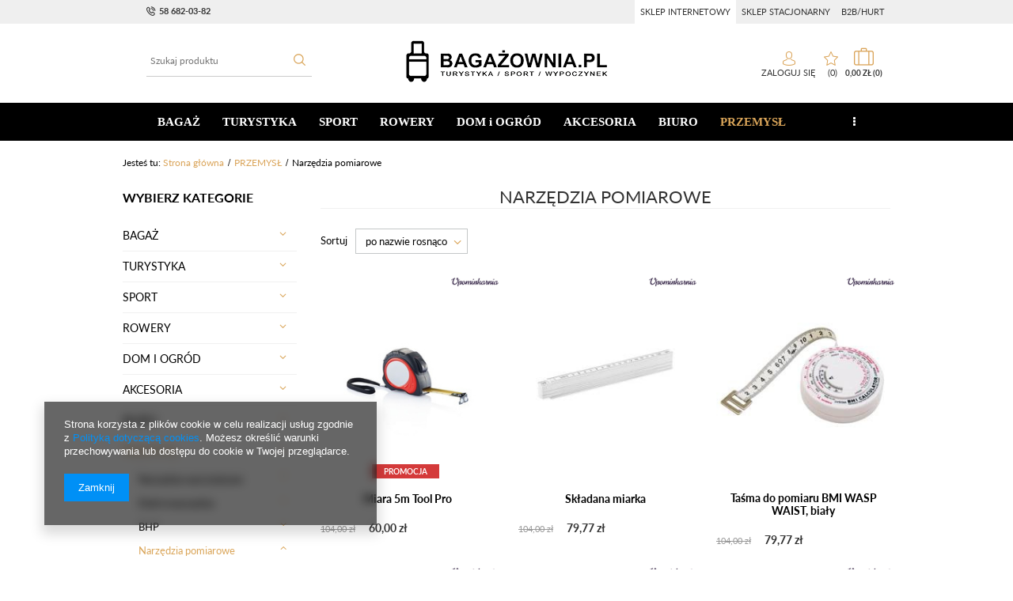

--- FILE ---
content_type: text/html; charset=utf-8
request_url: https://bagazownia.pl/pol_m_PRZEMYSL_Narzedzia-pomiarowe-28846.html
body_size: 39158
content:
<!DOCTYPE html>
<html lang="pl" ><head><meta name='viewport' content='user-scalable=no, initial-scale = 1.0, maximum-scale = 1.0, width=device-width'/><meta http-equiv="Content-Type" content="text/html; charset=utf-8"><title>Bagażownia.pl</title><meta name="keywords" content="PRZEMYSŁ"><meta name="description" content="Narzędzia pomiarowe | PRZEMYSŁ"><link rel="icon" href="/gfx/pol/favicon.ico"><meta name="theme-color" content="#333333"><meta name="msapplication-navbutton-color" content="#333333"><meta name="apple-mobile-web-app-status-bar-style" content="#333333"><link rel="stylesheet" type="text/css" href="/gfx/pol/style.css.gzip?r=1682604186"><script type="text/javascript" src="/gfx/pol/shop.js.gzip?r=1682604186"></script><meta name="robots" content="index,follow"><meta name="rating" content="general"><meta name="Author" content="KEMER na bazie IdoSell (www.idosell.com/shop).">
<!-- Begin LoginOptions html -->

<style>
#client_new_social .service_item[data-name="service_Apple"]:before, 
#cookie_login_social_more .service_item[data-name="service_Apple"]:before,
.oscop_contact .oscop_login__service[data-service="Apple"]:before {
    display: block;
    height: 2.6rem;
    content: url('/gfx/standards/apple.svg?r=1743165583');
}
.oscop_contact .oscop_login__service[data-service="Apple"]:before {
    height: auto;
    transform: scale(0.8);
}
#client_new_social .service_item[data-name="service_Apple"]:has(img.service_icon):before,
#cookie_login_social_more .service_item[data-name="service_Apple"]:has(img.service_icon):before,
.oscop_contact .oscop_login__service[data-service="Apple"]:has(img.service_icon):before {
    display: none;
}
</style>

<!-- End LoginOptions html -->

<!-- Open Graph -->
<meta property="og:type" content="website"><meta property="og:url" content="https://bagazownia.pl/pol_m_PRZEMYSL_Narzedzia-pomiarowe-28846.html
"><meta property="og:title" content="Bagażownia.pl"><meta property="og:description" content="Narzędzia pomiarowe | PRZEMYSŁ"><meta property="og:site_name" content="KEMER"><meta property="og:locale" content="pl_PL"><meta property="og:image" content="https://bagazownia.pl/hpeciai/3b080644291736d0f4583f149a2b5fbe/pol_pl_Miara-5m-Tool-Pro-879613_1.jpg"><meta property="og:image:width" content="400"><meta property="og:image:height" content="400"><link rel="manifest" href="https://bagazownia.pl/data/include/pwa/7/manifest.json?t=3"><meta name="apple-mobile-web-app-capable" content="yes"><meta name="apple-mobile-web-app-status-bar-style" content="black"><meta name="apple-mobile-web-app-title" content="bagazownia.pl"><link rel="apple-touch-icon" href="/data/include/pwa/7/icon-128.png"><link rel="apple-touch-startup-image" href="/data/include/pwa/7/logo-512.png" /><meta name="msapplication-TileImage" content="/data/include/pwa/7/icon-144.png"><meta name="msapplication-TileColor" content="#2F3BA2"><meta name="msapplication-starturl" content="/"><script type="application/javascript">var _adblock = true;</script><script async src="/data/include/advertising.js"></script><script type="application/javascript">var statusPWA = {
                online: {
                    txt: "Połączono z internetem",
                    bg: "#5fa341"
                },
                offline: {
                    txt: "Brak połączenia z internetem",
                    bg: "#eb5467"
                }
            }</script><script async type="application/javascript" src="/ajax/js/pwa_online_bar.js?v=1&r=6"></script><script >
window.dataLayer = window.dataLayer || [];
window.gtag = function gtag() {
dataLayer.push(arguments);
}
gtag('consent', 'default', {
'ad_storage': 'denied',
'analytics_storage': 'denied',
'ad_personalization': 'denied',
'ad_user_data': 'denied',
'wait_for_update': 500
});

gtag('set', 'ads_data_redaction', true);
</script><script  class='google_consent_mode_update'>
gtag('consent', 'update', {
'ad_storage': 'granted',
'analytics_storage': 'granted',
'ad_personalization': 'granted',
'ad_user_data': 'granted'
});
</script>
<!-- End Open Graph -->

<link rel="canonical" href="https://bagazownia.pl/pol_m_PRZEMYSL_Narzedzia-pomiarowe-28846.html" />

                <!-- Global site tag (gtag.js) -->
                <script  async src="https://www.googletagmanager.com/gtag/js?id=AW-410934552"></script>
                <script >
                    window.dataLayer = window.dataLayer || [];
                    window.gtag = function gtag(){dataLayer.push(arguments);}
                    gtag('js', new Date());
                    
                    gtag('config', 'AW-410934552', {"allow_enhanced_conversions":true});

                </script>
                <link rel="stylesheet" type="text/css" href="/data/designs/12191_7/gfx/pol/custom.css.gzip?r=1682604668">
<!-- Begin additional html or js -->


<!--1|7|1-->
<script type="text/javascript">
    $.fn.jFlow = function(options) {};
    </script>
    <style type="text/css">
    #search .product_wrapper .firmlogo img {max-height: 40px;}
    #product_description_param .showTip{display:none;}
    .multi_version.product_section .options div.disabled{opacity: 0.4;}
    .projector_page a.product_bundle_icon{width: 15%;}
    /* #imagelightbox{    height: 100% !important;    top: 0 !important;} */
    #imagelightbox-overlay {    z-index: 10000;}
    #projector_form a.firmlogo {
    margin-bottom:5px;
    }
    @media only screen and (max-width: 979px) {
    div.n56183_right2, div.n56183_right3 {width: 83%;}
    div.n56183_left2, div.n56183_left3 { width: 15%;}
    }
    input.n56183_submit {
        background: #eee;
        border: 1px solid #eee;
        color: #000 !important;
        text-decoration: none;
        font-size: 1em;
        padding: 8px 15px;
        font-weight: 400;
        font-family: 'Ebrima','Calibri',Arial,sans-serif;
        display: inline-block;
        cursor: pointer;
        overflow: visible;
        text-align: center;
    }
    input.n56183_submit:hover {
    background: #e6e6e6;
        border: 1px solid #e6e6e6;
        color: #000 !important;
        text-decoration: none;
        font-size: 1em;
        padding: 8px 15px;
        font-weight: 400;
        font-family: 'Ebrima','Calibri',Arial,sans-serif;
        display: inline-block;
        cursor: pointer;
        overflow: visible;
        text-align: center;
    }
    div.product_info_top > div.warranty, div.product_info_top > div.warranty a {
    color:red;
    }
        div.n53696 a.boks_link { 
            margin-bottom: 10px;
            display: block;
        }
        div.n53696 div.boks_text { 
            font-size: 0.92307em;
        }
        #menu_buttons3 div.menu_button_wrapper {
            text-align: left;
        }
        #menu_buttons3 div.boks_title {
            margin-bottom: 15px;
        }
        #menu_buttons3 div.boks_title a {
            font-size: 1.53846em;
            text-decoration: none;
        }
        #menu_buttons3 div.boks_content {
            font-size: 1.0769em;
            line-height: 1.5;
        }
        #menu_buttons3 div.boks_img {
            float: left;
            margin: 0 15px 10px 0;
        }
        #main_banner3 div.boks_main {
            text-align: left;
            /*padding: 15px 30px;*/
        }
        #main_banner3 div.boks_title {
            margin-bottom: 15px;
        }
        #main_banner3 div.boks_title a {
            font-size: 1.53846em;
            text-decoration: none;
        }
        #main_banner3 div.boks_content {
            font-size: 1.0769em;
            line-height: 1.5;
        }
        #main_banner3 div.boks_img {
            float: left;
            margin: 0 15px 10px 0;
        }
        div.n53696 div.boks_text {
            font-size: 0.92307em;
            text-align: left;
        }
        div.n53696 div.menu_button_wrapper {
            margin-bottom: 30px;
            text-align: center;
        }
    
        /**********************/
    
        div.footer_boks {
            float: left;
            line-height: 46px;
            margin-left: 20px;
            margin-right: 10px;
        }
        div.footer_boks a {
            text-decoration: none;
        }
        div.footer_boks_label {
            display: inline-block;
            float: left;
            font-size: 0.92307em;
            margin-right: 15px;
        }
        div.footer_boks_content {
            display: inline-block;
        }
        @media only screen and (min-width: 980px) and (max-width: 1200px) {
            li.contact_phone {
                font-size: 1.692em;
            }
            div.footer_boks {
                margin-left: 0;
            }
        }
        @media only screen and (max-width: 979px) {
            div.footer_boks {
                display: inline-block;
                float: none;
            }
            div.platnosci_54388 {
                text-align: center;
            }
        }
        @media only screen and (min-width: 1200px) {    
            div.platnosci_54388 {
                max-width: none;
                width: 960px;
            }
        }
    
        @media only screen and (max-width: 1200px) {    
            #back-top { display: none !important; }
        }
        /*    #menu_search {
                z-index: 101;
            }*/
        @media only screen and (max-width: 555px) {
    #menu_basket .account_link{background-size:contain;}
    #menu_basket .basket_link{background-size:contain;}
            #menu_buttons2 div.menu_button_wrapper.col-md-6 {
                width: 100%;
                margin: 0;
            }
            .newsletter_title span {
                display: none;
            }
            #menu_newsletter div.col-md-3.col-sm-6.col-xs-12 {
                padding-top: 10px;
            }
        }
        #search_setting h1 {
            text-transform: unset;
        }
        div#quick_pview div.version div.versions_list span {
            background: none;
            border: 1px solid #292929;
            color: inherit !important;
            font-size: unset;
            line-height: normal;
            margin: 0 6px 6px 0;
            max-width: none;
            min-height: auto;
            min-width: auto;
        }
        div#quick_pview div.version div.versions_list span.activ a.projector_version_button {
            background: none repeat scroll 0 0 #ff6825;
            border: 1px solid #ff6825;
        }
        div#quick_pview div.versions_list img {
            max-height: 27px;
            max-width: 27px;
        }
        div#quick_pview a.projector_version_button {
            margin: 0;
        }
        div#quick_pview div.version div.versions_list span.gfx {
            border: 1px solid #fff;
        }
        div#quick_pview div.version div.versions_list span:hover {
            border: 1px solid #ff6825;
        }
        div#quick_pview div.version div.versions_list span.activ {
            background: none;
            border: 1px solid #ff6825;
        }
        div#quick_pview div.version div.versions_list span.gfx a,
        div#quick_pview div.version div.versions_list span.gfx.activ a.projector_version_button {
            background: none;
            border: 0 none;
            padding: 0;
        }
        #menu_buttons3 div.menu_button_wrapper {
            min-height: 269px;
        }
        @media only screen and (max-width: 757px) {
            a.projector_medium_image {
                max-height: auto !important;
                min-height: auto !important;
            }
        }
    #back-top {
    bottom: 115px;
    }
    #projector_form div.bookmarklets_big {
    max-width: 225px;
    }
    #kemer_additional_top #logo {
        width: 230px;
    }
    
    #kemer_additional_top #menu_categories a.level_1 {
      padding: 0 8px;
    }
#menu_filter #filter_buttons{
display: none;
}
    
    </style>
<!--8|7|7-->
<meta name="google-site-verification" content="W6iYOE7Z9qq4ecJ4sUxhv_7YxmfWuju1cynsMhN14I0" />
<!--9|7|8-->
<meta name="p:domain_verify" content="c852c0277fab7364ef8ad31c3945c426"/>
<!--13|7|12-->
<meta name="google-site-verification" content="H-y72W42x9oBLN5Q9A74wIVKJf3KQld_7hw-Cg-I5jk" />
<!--22|7|20-->
<script>
function shortenVersionList(){
    $('.search_details').each(function(){
        if(!$(this).hasClass('shortened')){
            var length = $(this).find('.version_item').length;
            var product_id = $(this).closest('.product_wrapper').find('.product-name').attr('href');

            if(length>3){
                $(this).addClass('shortened');
                $(this).find('.version_item').each(function(){
                    if($(this).index() > 2)
                    $(this).remove();
                })
                $(this).find('.versions_wrapper').append('<a href="'+product_id+'" class="version_wrapper more">+'+(length-3)+'</a>');
            }
        }
    });
}

$(function(){
    shortenVersionList();
})
</script>

<style>
#search div.search_details .versions_wrapper a.version_wrapper.more
{
text-decoration: none;
text-align: center;
justify-content: center;
}
</style>
<!--23|7|20| modified: 2021-02-17 12:56:09-->
<script>
$( document ).ready(function() {
    $('.link_shop_b2b a').attr("href", "/Strona-firmowa-B2B-ccms-pol-68.html")
$('.link_shop_log a').attr("href", "http://bagazownia.pl/")
$('.link_shop_standard a').attr("href", "/SKLEP-STACJONARNY-ccms-pol-69.html")

if($('.CMS_firm_site').length){
    if(window.location.pathname === $('.link_shop_standard a').attr("href")) {
        $('.link_shop_standard').addClass('active')
    } else {
        $('.link_shop_b2b').addClass('active')
    }
} else {
    $('.link_shop_log').addClass('active')
}
});
</script>

<style>
div.menu_settings_links div{padding: 8px 7px;}
</style>

<!-- End additional html or js -->
<script>(function(w,d,s,i,dl){w._ceneo = w._ceneo || function () {
w._ceneo.e = w._ceneo.e || []; w._ceneo.e.push(arguments); };
w._ceneo.e = w._ceneo.e || [];dl=dl===undefined?"dataLayer":dl;
const f = d.getElementsByTagName(s)[0], j = d.createElement(s); j.defer = true;
j.src = "https://ssl.ceneo.pl/ct/v5/script.js?accountGuid=" + i + "&t=" +
Date.now() + (dl ? "&dl=" + dl : ""); f.parentNode.insertBefore(j, f);
})(window, document, "script", "da65a7ce-76e0-4699-bd0b-c22db6a37a62");</script>
<script src="/gfx/pol/menu_filter.js.gzip?r=1682604186"></script></head><body><div id="container" class="search_page 
            
            container"><header class="clearfix "><script type="text/javascript" class="ajaxLoad">
            app_shop.vars.vat_registered = "true";
            app_shop.vars.currency_format = "###,##0.00";
            
                app_shop.vars.currency_before_value = false;
            
                app_shop.vars.currency_space = true;
            
            app_shop.vars.symbol = "zł";
            app_shop.vars.id= "PLN";
            app_shop.vars.baseurl = "http://bagazownia.pl/";
            app_shop.vars.sslurl= "https://bagazownia.pl/";
            app_shop.vars.curr_url= "%2Fpol_m_PRZEMYSL_Narzedzia-pomiarowe-28846.html";
            

            var currency_decimal_separator = ',';
            var currency_grouping_separator = ' ';

            
                app_shop.vars.blacklist_extension = ["exe","com","swf","js","php"];
            
                app_shop.vars.blacklist_mime = ["application/javascript","application/octet-stream","message/http","text/javascript","application/x-deb","application/x-javascript","application/x-shockwave-flash","application/x-msdownload"];
            
                app_shop.urls.contact = "/contact-pol.html";
            </script><div id="viewType" style="display:none"></div><div id="menu_settings" class=" "><div class="menu_settings_bar container"><div id="top_contact"><a href="tel:586820382">58 682-03-82</a></div><div class="menu_settings_links"><div class="link_shop_log"><a href="#">sklep internetowy</a></div><div class="link_shop_standard"><a href="#">sklep stacjonarny</a></div><div class="link_shop_b2b"><a href="#">b2b/hurt</a></div></div><div class="open_trigger"><span class="hidden-phone flag_txt">zł</span><div class="menu_settings_wrapper visible-phone"><span class="menu_settings_bar"><span class="menu_settings_barlab">Waluta:</span><span class="menu_settings_barval">zł</span></span></div><i class="icon-angle-down"></i></div><form action="https://bagazownia.pl/settings.php" method="post"><ul class="bg_alter"><li><div class="form-group"><label for="menu_settings_curr">Ceny podane w: </label><select class="form-control" name="curr" id="menu_settings_curr"><option value="PLN" selected>zł</option><option value="EUR">€ (1 zł = 1€)
                                                                </option></select></div></li><li class="buttons"><button class="btn-small" type="submit">
                                        Zastosuj zmiany
                                    </button></li></ul></form></div></div><form action="https://bagazownia.pl/search.php" method="get" id="menu_search" class="col-md-4 col-xs-12"><div><input id="menu_search_text" type="text" name="text" class="catcomplete" placeholder="Szukaj produktu"></div><button type="submit" class="btn"><i class="icon-search"></i></button><a href="https://bagazownia.pl/searching.php" title=""></a></form><div id="logo" data-align="a#css" class="col-md-4 col-xs-12  align_row" data-bg="/data/gfx/mask/pol/top_7_big.jpg"><a href="http://testnowamaska.iai-shop.com/" target="_self"><img src="/data/gfx/mask/pol/logo_7_big.png" alt="http://testnowamaska.iai-shop.com/" width="270" height="55"></a></div><div id="menu_basket" class="col-md-4 empty_bsket"><div class="bsk_wrap"><a href="/basketedit.php?mode=1">0,00 zł<span class="basket_count hidden-phone">
                        (0)
                    </span></a><div class="bt_roll"><div class="bt_roll_sub"><div class="bt_frame"><span class="empty_basket"></span></div></div></div></div><div><a class="account_link link hidden-phone" href="/login.php" rel="nofollow" title="Twoje konto">
                        Zaloguj się
                    </a><a class="wishes_link link" href="/basketedit.php?mode=2" rel="nofollow" title=""><span class="hidden-phone"><span class="visible-desktop"> Ulubione </span><i class="icon-eye-open visible-tablet"></i> (0)</span></a></div></div><div id="menu_categories" class="clearfix dl-menuwrapper"><ul id="mobile_menu"><li><a href="/categories.php" class="mobile_menu dl-trigger"><i class="icon-reorder"></i></a></li></ul><ul class="dl-menu"><li><a  href="/pol_m_BAGAZ-20745.html" target="_self" title="BAGAŻ" >BAGAŻ</a><ul class="dl-submenu submenu_lvl2"><li class="second_lvl_li"><a class="level_2 toggle second_lvl_a" href="/pol_m_BAGAZ_Walizki-20746.html" target="_self">Walizki</a><ul class="dl-submenu"><li class="third_lvl_li"><a class="third_lvl_a" href="/pol_m_BAGAZ_Walizki_Male-kabinowe-20747.html" target="_self">Małe kabinowe</a></li><li class="third_lvl_li"><a class="third_lvl_a" href="/pol_m_BAGAZ_Walizki_Srednie-20748.html" target="_self">Średnie</a></li><li class="third_lvl_li"><a class="third_lvl_a" href="/pol_m_BAGAZ_Walizki_Duze-20749.html" target="_self">Duże</a></li><li class="third_lvl_li"><a class="third_lvl_a" href="/pol_m_BAGAZ_Walizki_Bardzo-duze-20750.html" target="_self">Bardzo duże</a></li><li class="third_lvl_li"><a class="third_lvl_a" href="/pol_m_BAGAZ_Walizki_Zestawy-20751.html" target="_self">Zestawy</a></li><li class="third_lvl_li"><a class="third_lvl_a" href="/pol_m_BAGAZ_Walizki_Walizki-dla-dzieci-20752.html" target="_self">Walizki dla dzieci</a></li></ul></li><li class="second_lvl_li"><a class="level_2 toggle second_lvl_a" href="/pol_m_BAGAZ_Torby-podrozne-20754.html" target="_self">Torby podróżne</a><ul class="dl-submenu"><li class="third_lvl_li"><a class="third_lvl_a" href="/pol_m_BAGAZ_Torby-podrozne_Na-kolach-20755.html" target="_self">Na kołach</a></li><li class="third_lvl_li"><a class="third_lvl_a" href="/pol_m_BAGAZ_Torby-podrozne_Bez-kol-20756.html" target="_self">Bez kół</a></li><li class="third_lvl_li"><a class="third_lvl_a" href="/pol_m_BAGAZ_Torby-podrozne_Torby-kabinowe-podreczne-20757.html" target="_self">Torby kabinowe / podręczne</a></li><li class="third_lvl_li"><a class="third_lvl_a" href="/pol_m_BAGAZ_Torby-podrozne_Ubraniowe-garderoby-20759.html" target="_self">Ubraniowe (garderoby)</a></li><li class="third_lvl_li"><a class="third_lvl_a" href="/pol_m_BAGAZ_Torby-podrozne_Pilotki-20760.html" target="_self">Pilotki</a></li></ul></li><li class="second_lvl_li"><a class="level_2 toggle second_lvl_a" href="/pol_m_BAGAZ_Torby-na-ramie-20761.html" target="_self">Torby na ramię</a><ul class="dl-submenu"><li class="third_lvl_li"><a class="third_lvl_a" href="/pol_m_BAGAZ_Torby-na-ramie_Skorzane-20762.html" target="_self">Skórzane</a></li><li class="third_lvl_li"><a class="third_lvl_a" href="/pol_m_BAGAZ_Torby-na-ramie_Materialowe-20763.html" target="_self">Materiałowe</a></li><li class="third_lvl_li"><a class="third_lvl_a" href="/pol_m_BAGAZ_Torby-na-ramie_Na-laptop-20764.html" target="_self">Na laptop</a></li><li class="third_lvl_li"><a class="third_lvl_a" href="/pol_m_BAGAZ_Torby-na-ramie_Sportowe-fitness-20758.html" target="_self">Sportowe / fitness</a></li><li class="third_lvl_li"><a class="third_lvl_a" href="/pol_m_BAGAZ_Torby-na-ramie_Fotograficzne-video-20765.html" target="_self">Fotograficzne / video</a></li></ul></li><li class="second_lvl_li"><a class="level_2 toggle second_lvl_a" href="/pol_m_BAGAZ_Torby-na-zakupy-20766.html" target="_self">Torby na zakupy</a><ul class="dl-submenu"><li class="third_lvl_li"><a class="third_lvl_a" href="/pol_m_BAGAZ_Torby-na-zakupy_Wozki-zakupowe-20767.html" target="_self">Wózki zakupowe</a></li><li class="third_lvl_li"><a class="third_lvl_a" href="/pol_m_BAGAZ_Torby-na-zakupy_Torby-siatki-na-zakupy-20768.html" target="_self">Torby / siatki na zakupy</a></li><li class="third_lvl_li"><a class="third_lvl_a" href="/pol_m_BAGAZ_Torby-na-zakupy_Koszyki-zakupowe-20769.html" target="_self">Koszyki zakupowe</a></li></ul></li><li class="second_lvl_li"><a class="level_2 toggle second_lvl_a" href="/pol_m_BAGAZ_Torby-specjalistyczne-20771.html" target="_self">Torby specjalistyczne</a><ul class="dl-submenu"><li class="third_lvl_li"><a class="third_lvl_a" href="/pol_m_BAGAZ_Torby-specjalistyczne_Torby-termoizolacyjne-do-pizzy-20772.html" target="_self">Torby termoizolacyjne do pizzy</a></li><li class="third_lvl_li"><a class="third_lvl_a" href="/pol_m_BAGAZ_Torby-specjalistyczne_Torby-termoizolacyjne-20773.html" target="_self">Torby termoizolacyjne</a></li><li class="third_lvl_li"><a class="third_lvl_a" href="/pol_m_BAGAZ_Torby-specjalistyczne_Torby-i-kosze-rowerowe-20774.html" target="_self">Torby i kosze rowerowe</a></li><li class="third_lvl_li"><a class="third_lvl_a" href="/pol_m_BAGAZ_Torby-specjalistyczne_Torby-samochodowe-20775.html" target="_self">Torby samochodowe</a></li></ul></li><li class="second_lvl_li"><a class="level_2 toggle second_lvl_a" href="/pol_m_BAGAZ_Plecaki-20777.html" target="_self">Plecaki</a><ul class="dl-submenu"><li class="third_lvl_li"><a class="third_lvl_a" href="/pol_m_BAGAZ_Plecaki_Sportowe-miejskie-20778.html" target="_self">Sportowe / miejskie</a></li><li class="third_lvl_li"><a class="third_lvl_a" href="/pol_m_BAGAZ_Plecaki_Na-laptop-20779.html" target="_self">Na laptop</a></li><li class="third_lvl_li"><a class="third_lvl_a" href="/pol_m_BAGAZ_Plecaki_Na-kolach-20780.html" target="_self">Na kołach</a></li><li class="third_lvl_li"><a class="third_lvl_a" href="/pol_m_BAGAZ_Plecaki_Skorzane-20781.html" target="_self">Skórzane</a></li><li class="third_lvl_li"><a class="third_lvl_a" href="/pol_m_BAGAZ_Plecaki_Turystyczne-20782.html" target="_self">Turystyczne</a></li><li class="third_lvl_li"><a class="third_lvl_a" href="/pol_m_BAGAZ_Plecaki_Dzieciece-20783.html" target="_self">Dziecięce</a></li><li class="third_lvl_li"><a class="third_lvl_a" href="/pol_m_BAGAZ_Plecaki_Damskie-20784.html" target="_self">Damskie</a></li><li class="third_lvl_li"><a class="third_lvl_a" href="/pol_m_BAGAZ_Plecaki_Szkolne-tornistry-20785.html" target="_self">Szkolne / tornistry</a></li><li class="third_lvl_li"><a class="third_lvl_a" href="/pol_m_BAGAZ_Plecaki_Fotograficzne-video-20786.html" target="_self">Fotograficzne / video</a></li><li class="third_lvl_li"><a class="third_lvl_a" href="/pol_m_BAGAZ_Plecaki_Worki-29044.html" target="_self">Worki</a></li></ul></li><li class="second_lvl_li"><a class="second_lvl_a" href="/pol_m_BAGAZ_Torby-lekarskie-29017.html" target="_self">Torby lekarskie</a></li><li class="second_lvl_li"><a class="second_lvl_a" href="/pol_m_BAGAZ_Kufry-20776.html" target="_self">Kufry</a></li><li class="second_lvl_li"><a class="second_lvl_a" href="/pol_m_BAGAZ_Akcesoria-podrozne-20753.html" target="_self">Akcesoria podróżne</a></li><div class="menu_images pc_images"></div><div class="menu_images mobile_images"></div></ul></li><li><a  href="/pol_m_TURYSTYKA-20787.html" target="_self" title="TURYSTYKA" >TURYSTYKA</a><ul class="dl-submenu submenu_lvl2"><li class="second_lvl_li"><a class="level_2 toggle second_lvl_a" href="/pol_m_TURYSTYKA_Noze-i-akcesoria-20789.html" target="_self">Noże i akcesoria</a><ul class="dl-submenu"><li class="third_lvl_li"><a class="third_lvl_a" href="/pol_m_TURYSTYKA_Noze-i-akcesoria_Noze-20788.html" target="_self">Noże</a></li><li class="third_lvl_li"><a class="third_lvl_a" href="/pol_m_TURYSTYKA_Noze-i-akcesoria_Ostrzalki-20791.html" target="_self">Ostrzałki</a></li><li class="third_lvl_li"><a class="third_lvl_a" href="/pol_m_TURYSTYKA_Noze-i-akcesoria_Pozostale-20792.html" target="_self">Pozostałe</a></li></ul></li><li class="second_lvl_li"><a class="second_lvl_a" href="/pol_m_TURYSTYKA_Latarki-i-akcesoria-20793.html" target="_self">Latarki i akcesoria</a></li><li class="second_lvl_li"><a class="second_lvl_a" href="/pol_m_TURYSTYKA_Meble-kempingowe-20794.html" target="_self">Meble kempingowe</a></li><li class="second_lvl_li"><a class="level_2 toggle second_lvl_a" href="/pol_m_TURYSTYKA_Motoryzacja-20795.html" target="_self">Motoryzacja</a><ul class="dl-submenu"><li class="third_lvl_li"><a class="third_lvl_a" href="/pol_m_TURYSTYKA_Motoryzacja_Akcesoria-samochodowe-28731.html" target="_self">Akcesoria samochodowe</a></li></ul></li><li class="second_lvl_li"><a class="second_lvl_a" href="/pol_m_TURYSTYKA_Lodowki-turystyczne-20796.html" target="_self">Lodówki turystyczne</a></li><li class="second_lvl_li"><a class="second_lvl_a" href="/pol_m_TURYSTYKA_Namioty-20797.html" target="_self">Namioty</a></li><li class="second_lvl_li"><a class="second_lvl_a" href="/pol_m_TURYSTYKA_Spiwory-20798.html" target="_self">Śpiwory</a></li><li class="second_lvl_li"><a class="second_lvl_a" href="/pol_m_TURYSTYKA_Materace-i-maty-turystyczne-20799.html" target="_self">Materace i maty turystyczne</a></li><li class="second_lvl_li"><a class="second_lvl_a" href="/pol_m_TURYSTYKA_Kuchnie-turystyczne-20800.html" target="_self">Kuchnie turystyczne </a></li><li class="second_lvl_li"><a class="level_2 toggle second_lvl_a" href="/pol_m_TURYSTYKA_Akcesoria-turystyczne-20803.html" target="_self">Akcesoria turystyczne</a><ul class="dl-submenu"><li class="third_lvl_li"><a class="third_lvl_a" href="/pol_m_TURYSTYKA_Akcesoria-turystyczne_Toalety-turystyczne-20804.html" target="_self">Toalety turystyczne</a></li><li class="third_lvl_li"><a class="third_lvl_a" href="/pol_m_TURYSTYKA_Akcesoria-turystyczne_Szafki-turystyczne-20805.html" target="_self">Szafki turystyczne</a></li><li class="third_lvl_li"><a class="third_lvl_a" href="/pol_m_TURYSTYKA_Akcesoria-turystyczne_Koce-piknikowe-20806.html" target="_self">Koce piknikowe</a></li><li class="third_lvl_li"><a class="third_lvl_a" href="/pol_m_TURYSTYKA_Akcesoria-turystyczne_Naczynia-i-niezbedniki-20807.html" target="_self">Naczynia i niezbędniki</a></li><li class="third_lvl_li"><a class="third_lvl_a" href="/pol_m_TURYSTYKA_Akcesoria-turystyczne_Reczniki-20808.html" target="_self">Ręczniki</a></li><li class="third_lvl_li"><a class="third_lvl_a" href="/pol_m_TURYSTYKA_Akcesoria-turystyczne_Worki-wodoszczelne-20809.html" target="_self">Worki wodoszczelne</a></li><li class="third_lvl_li"><a class="third_lvl_a" href="/pol_m_TURYSTYKA_Akcesoria-turystyczne_Odblaski-20810.html" target="_self">Odblaski</a></li><li class="third_lvl_li"><a class="third_lvl_a" href="/pol_m_TURYSTYKA_Akcesoria-turystyczne_Opaski-do-spania-20811.html" target="_self">Opaski do spania</a></li><li class="third_lvl_li"><a class="third_lvl_a" href="/pol_m_TURYSTYKA_Akcesoria-turystyczne_Identyfikatory-podrozne-20812.html" target="_self">Identyfikatory podróżne</a></li><li class="third_lvl_li"><a class="third_lvl_a" href="/pol_m_TURYSTYKA_Akcesoria-turystyczne_Paszportowki-20813.html" target="_self">Paszportówki</a></li><li class="third_lvl_li"><a class="third_lvl_a" href="/pol_m_TURYSTYKA_Akcesoria-turystyczne_Wagi-20814.html" target="_self">Wagi</a></li><li class="third_lvl_li"><a class="third_lvl_a" href="/pol_m_TURYSTYKA_Akcesoria-turystyczne_Zestawy-podrozne-20815.html" target="_self">Zestawy podróżne</a></li><li class="third_lvl_li"><a class="third_lvl_a" href="/pol_m_TURYSTYKA_Akcesoria-turystyczne_Smycze-20816.html" target="_self">Smycze</a></li><li class="third_lvl_li"><a class="third_lvl_a" href="/pol_m_TURYSTYKA_Akcesoria-turystyczne_Breloki-20817.html" target="_self">Breloki</a></li><li class="third_lvl_li"><a class="third_lvl_a" href="/pol_m_TURYSTYKA_Akcesoria-turystyczne_Pozostale-20818.html" target="_self">Pozostałe</a></li><li class="third_lvl_li"><a class="third_lvl_a" href="/pol_m_TURYSTYKA_Akcesoria-turystyczne_Akcesoria-piknikowe-20819.html" target="_self">Akcesoria piknikowe</a></li><li class="third_lvl_li"><a class="third_lvl_a" href="/pol_m_TURYSTYKA_Akcesoria-turystyczne_Akcesoria-plazowe-20820.html" target="_self">Akcesoria plażowe</a></li><li class="third_lvl_li"><a class="third_lvl_a" href="/pol_m_TURYSTYKA_Akcesoria-turystyczne_Kubki-termiczne-29114.html" target="_self">Kubki termiczne</a></li><li class="third_lvl_li"><a class="third_lvl_a" href="/pol_m_TURYSTYKA_Akcesoria-turystyczne_Bidony-29115.html" target="_self">Bidony</a></li><li class="third_lvl_li"><a class="third_lvl_a" href="/pol_m_TURYSTYKA_Akcesoria-turystyczne_Termosy-29116.html" target="_self">Termosy</a></li></ul></li><div class="menu_images pc_images"></div><div class="menu_images mobile_images"></div></ul></li><li><a  href="/pol_m_SPORT-20836.html" target="_self" title="SPORT" >SPORT</a><ul class="dl-submenu submenu_lvl2"><li class="second_lvl_li"><a class="level_2 toggle second_lvl_a" href="/pol_m_SPORT_Pilka-nozna-20838.html" target="_self">Piłka nożna</a><ul class="dl-submenu"><li class="third_lvl_li"><a class="third_lvl_a" href="/pol_m_SPORT_Pilka-nozna_Pilki-20843.html" target="_self">Piłki</a></li><li class="third_lvl_li"><a class="third_lvl_a" href="/pol_m_SPORT_Pilka-nozna_Bramki-20844.html" target="_self">Bramki</a></li><li class="third_lvl_li"><a class="third_lvl_a" href="/pol_m_SPORT_Pilka-nozna_Rekawice-bramkarskie-20845.html" target="_self">Rękawice bramkarskie</a></li><li class="third_lvl_li"><a class="third_lvl_a" href="/pol_m_SPORT_Pilka-nozna_Odziez-pilkarska-20846.html" target="_self">Odzież piłkarska</a></li><li class="third_lvl_li"><a class="third_lvl_a" href="/pol_m_SPORT_Pilka-nozna_Sprzet-Pilkarski-20847.html" target="_self">Sprzęt Piłkarski</a></li></ul></li><li class="second_lvl_li"><a class="level_2 toggle second_lvl_a" href="/pol_m_SPORT_Pilka-reczna-20848.html" target="_self">Piłka ręczna</a><ul class="dl-submenu"><li class="third_lvl_li"><a class="third_lvl_a" href="/pol_m_SPORT_Pilka-reczna_Pilki-20849.html" target="_self">Piłki</a></li><li class="third_lvl_li"><a class="third_lvl_a" href="/pol_m_SPORT_Pilka-reczna_Akcesoria-20851.html" target="_self">Akcesoria</a></li></ul></li><li class="second_lvl_li"><a class="level_2 toggle second_lvl_a" href="/pol_m_SPORT_Bieganie-20852.html" target="_self">Bieganie</a><ul class="dl-submenu"><li class="third_lvl_li"><a class="third_lvl_a" href="/pol_m_SPORT_Bieganie_Odziez-20853.html" target="_self">Odzież</a></li><li class="third_lvl_li"><a class="third_lvl_a" href="/pol_m_SPORT_Bieganie_Akcesoria-Biegacza-20855.html" target="_self">Akcesoria Biegacza</a></li></ul></li><li class="second_lvl_li"><a class="level_2 toggle second_lvl_a" href="/pol_m_SPORT_Siatkowka-20856.html" target="_self">Siatkówka</a><ul class="dl-submenu"><li class="third_lvl_li"><a class="third_lvl_a" href="/pol_m_SPORT_Siatkowka_Pilki-20857.html" target="_self">Piłki</a></li></ul></li><li class="second_lvl_li"><a class="level_2 toggle second_lvl_a" href="/pol_m_SPORT_Koszykowka-20860.html" target="_self">Koszykówka</a><ul class="dl-submenu"><li class="third_lvl_li"><a class="third_lvl_a" href="/pol_m_SPORT_Koszykowka_Pilki-20861.html" target="_self">Piłki</a></li><li class="third_lvl_li"><a class="third_lvl_a" href="/pol_m_SPORT_Koszykowka_Tablice-i-obrecze-20862.html" target="_self">Tablice i obręcze</a></li></ul></li><li class="second_lvl_li"><a class="level_2 toggle second_lvl_a" href="/pol_m_SPORT_Skate-20863.html" target="_self">Skate</a><ul class="dl-submenu"><li class="third_lvl_li"><a class="third_lvl_a" href="/pol_m_SPORT_Skate_Lyzworolki-20865.html" target="_self">Łyżworolki</a></li><li class="third_lvl_li"><a class="third_lvl_a" href="/pol_m_SPORT_Skate_Deskorolki-20866.html" target="_self">Deskorolki</a></li><li class="third_lvl_li"><a class="third_lvl_a" href="/pol_m_SPORT_Skate_Hulajnogi-20867.html" target="_self">Hulajnogi</a></li></ul></li><li class="second_lvl_li"><a class="level_2 toggle second_lvl_a" href="/pol_m_SPORT_Sporty-rakietowe-20872.html" target="_self">Sporty rakietowe</a><ul class="dl-submenu"><li class="third_lvl_li"><a class="third_lvl_a" href="/pol_m_SPORT_Sporty-rakietowe_Tenis-stolowy-20873.html" target="_self">Tenis stołowy</a></li><li class="third_lvl_li"><a class="third_lvl_a" href="/pol_m_SPORT_Sporty-rakietowe_Tenis-ziemny-20874.html" target="_self">Tenis ziemny</a></li><li class="third_lvl_li"><a class="third_lvl_a" href="/pol_m_SPORT_Sporty-rakietowe_Badminton-20876.html" target="_self">Badminton</a></li></ul></li><li class="second_lvl_li"><a class="level_2 toggle second_lvl_a" href="/pol_m_SPORT_Sporty-towarzyskie-20877.html" target="_self">Sporty towarzyskie</a><ul class="dl-submenu"><li class="third_lvl_li"><a class="third_lvl_a" href="/pol_m_SPORT_Sporty-towarzyskie_Bilard-20878.html" target="_self">Bilard</a></li><li class="third_lvl_li"><a class="third_lvl_a" href="/pol_m_SPORT_Sporty-towarzyskie_Baseball-20879.html" target="_self">Baseball</a></li><li class="third_lvl_li"><a class="third_lvl_a" href="/pol_m_SPORT_Sporty-towarzyskie_Boule-20880.html" target="_self">Boule</a></li><li class="third_lvl_li"><a class="third_lvl_a" href="/pol_m_SPORT_Sporty-towarzyskie_Dart-20881.html" target="_self">Dart</a></li><li class="third_lvl_li"><a class="third_lvl_a" href="/pol_m_SPORT_Sporty-towarzyskie_Pilkarzyki-20882.html" target="_self">Piłkarzyki</a></li><li class="third_lvl_li"><a class="third_lvl_a" href="/pol_m_SPORT_Sporty-towarzyskie_Pozostale-20884.html" target="_self">Pozostałe</a></li></ul></li><li class="second_lvl_li"><a class="level_2 toggle second_lvl_a" href="/pol_m_SPORT_Sporty-wodne-20885.html" target="_self">Sporty wodne</a><ul class="dl-submenu"><li class="third_lvl_li"><a class="third_lvl_a" href="/pol_m_SPORT_Sporty-wodne_Czepki-20886.html" target="_self">Czepki</a></li><li class="third_lvl_li"><a class="third_lvl_a" href="/pol_m_SPORT_Sporty-wodne_Okulary-plywackie-20887.html" target="_self">Okulary pływackie</a></li><li class="third_lvl_li"><a class="third_lvl_a" href="/pol_m_SPORT_Sporty-wodne_Deski-20888.html" target="_self">Deski</a></li><li class="third_lvl_li"><a class="third_lvl_a" href="/pol_m_SPORT_Sporty-wodne_Obuwie-20891.html" target="_self">Obuwie</a></li><li class="third_lvl_li"><a class="third_lvl_a" href="/pol_m_SPORT_Sporty-wodne_Kamizelki-asekuracyjne-20901.html" target="_self">Kamizelki asekuracyjne</a></li><li class="third_lvl_li"><a class="third_lvl_a" href="/pol_m_SPORT_Sporty-wodne_Akcesoria-plywackie-20902.html" target="_self">Akcesoria pływackie</a></li><li class="third_lvl_li"><a class="third_lvl_a" href="/pol_m_SPORT_Sporty-wodne_Pontony-i-kajaki-20893.html" target="_self">Pontony i kajaki</a></li></ul></li><li class="second_lvl_li"><a class="level_2 toggle second_lvl_a" href="/pol_m_SPORT_Sporty-zimowe-20910.html" target="_self">Sporty zimowe</a><ul class="dl-submenu"><li class="third_lvl_li"><a class="third_lvl_a" href="/pol_m_SPORT_Sporty-zimowe_Sanki-20912.html" target="_self">Sanki</a></li><li class="third_lvl_li"><a class="third_lvl_a" href="/pol_m_SPORT_Sporty-zimowe_Slizgi-20915.html" target="_self">Ślizgi</a></li><li class="third_lvl_li"><a class="third_lvl_a" href="/pol_m_SPORT_Sporty-zimowe_Pozostale-20914.html" target="_self">Pozostałe</a></li><li class="third_lvl_li"><a class="third_lvl_a" href="/pol_m_SPORT_Sporty-zimowe_Akcesoria-20913.html" target="_self">Akcesoria</a></li></ul></li><li class="second_lvl_li"><a class="level_2 toggle second_lvl_a" href="/pol_m_SPORT_Sporty-walki-20917.html" target="_self">Sporty walki</a><ul class="dl-submenu"><li class="third_lvl_li"><a class="third_lvl_a" href="/pol_m_SPORT_Sporty-walki_Ochraniacze-20919.html" target="_self">Ochraniacze</a></li><li class="third_lvl_li"><a class="third_lvl_a" href="/pol_m_SPORT_Sporty-walki_Rekawice-20920.html" target="_self">Rękawice</a></li><li class="third_lvl_li"><a class="third_lvl_a" href="/pol_m_SPORT_Sporty-walki_Worki-20921.html" target="_self">Worki</a></li><li class="third_lvl_li"><a class="third_lvl_a" href="/pol_m_SPORT_Sporty-walki_Kimona-20923.html" target="_self">Kimona</a></li><li class="third_lvl_li"><a class="third_lvl_a" href="/pol_m_SPORT_Sporty-walki_Pasy-20924.html" target="_self">Pasy</a></li><li class="third_lvl_li"><a class="third_lvl_a" href="/pol_m_SPORT_Sporty-walki_Akcesoria-do-sportow-walk-20925.html" target="_self">Akcesoria do sportów walk</a></li></ul></li><li class="second_lvl_li"><a class="level_2 toggle second_lvl_a" href="/pol_m_SPORT_Fitness-21438.html" target="_self">Fitness</a><ul class="dl-submenu"><li class="third_lvl_li"><a class="third_lvl_a" href="/pol_m_SPORT_Fitness_Bieznie-21439.html" target="_self">Bieżnie</a></li><li class="third_lvl_li"><a class="third_lvl_a" href="/pol_m_SPORT_Fitness_Rowery-treningowe-21440.html" target="_self">Rowery treningowe</a></li><li class="third_lvl_li"><a class="third_lvl_a" href="/pol_m_SPORT_Fitness_Orbitreki-21441.html" target="_self">Orbitreki</a></li><li class="third_lvl_li"><a class="third_lvl_a" href="/pol_m_SPORT_Fitness_Wioslarze-21442.html" target="_self">Wioślarze</a></li><li class="third_lvl_li"><a class="third_lvl_a" href="/pol_m_SPORT_Fitness_Steppery-21443.html" target="_self">Steppery</a></li><li class="third_lvl_li"><a class="third_lvl_a" href="/pol_m_SPORT_Fitness_Masazery-i-rollery-21444.html" target="_self">Masażery i rollery</a></li><li class="third_lvl_li"><a class="third_lvl_a" href="/pol_m_SPORT_Fitness_Sciagacze-i-stabilizatory-26905.html" target="_self">Ściągacze i stabilizatory</a></li><li class="third_lvl_li"><a class="third_lvl_a" href="/pol_m_SPORT_Fitness_Tasmy-i-gumy-oporowe-26908.html" target="_self">Taśmy i gumy oporowe</a></li><li class="third_lvl_li"><a class="third_lvl_a" href="/pol_m_SPORT_Fitness_Maty-26909.html" target="_self">Maty</a></li><li class="third_lvl_li"><a class="third_lvl_a" href="/pol_m_SPORT_Fitness_Pilki-26892.html" target="_self">Piłki</a></li><li class="third_lvl_li"><a class="third_lvl_a" href="/pol_m_SPORT_Fitness_Skakanki-29059.html" target="_self">Skakanki</a></li><li class="third_lvl_li"><a class="third_lvl_a" href="/pol_m_SPORT_Fitness_Akcesoria-21446.html" target="_self">Akcesoria</a></li></ul></li><li class="second_lvl_li"><a class="level_2 toggle second_lvl_a" href="/pol_m_SPORT_Silownia-21447.html" target="_self">Siłownia</a><ul class="dl-submenu"><li class="third_lvl_li"><a class="third_lvl_a" href="/pol_m_SPORT_Silownia_Atlasy-21448.html" target="_self">Atlasy</a></li><li class="third_lvl_li"><a class="third_lvl_a" href="/pol_m_SPORT_Silownia_Lawki-do-cwiczen-21449.html" target="_self">Ławki do ćwiczeń</a></li><li class="third_lvl_li"><a class="third_lvl_a" href="/pol_m_SPORT_Silownia_Hantle-i-obciazenia-21450.html" target="_self">Hantle i obciążenia</a></li><li class="third_lvl_li"><a class="third_lvl_a" href="/pol_m_SPORT_Silownia_Gryfy-21451.html" target="_self">Gryfy</a></li><li class="third_lvl_li"><a class="third_lvl_a" href="/pol_m_SPORT_Silownia_Drabinki-21453.html" target="_self">Drabinki</a></li><li class="third_lvl_li"><a class="third_lvl_a" href="/pol_m_SPORT_Silownia_Drazki-i-porecze-21454.html" target="_self">Drążki i poręcze</a></li><li class="third_lvl_li"><a class="third_lvl_a" href="/pol_m_SPORT_Silownia_Pasy-kulturystyczne-21455.html" target="_self">Pasy kulturystyczne</a></li><li class="third_lvl_li"><a class="third_lvl_a" href="/pol_m_SPORT_Silownia_Rekawiczki-21456.html" target="_self">Rękawiczki</a></li><li class="third_lvl_li"><a class="third_lvl_a" href="/pol_m_SPORT_Silownia_Akcesoria-21457.html" target="_self">Akcesoria</a></li></ul></li><li class="second_lvl_li"><a class="second_lvl_a" href="/pol_m_SPORT_Akcesoria-do-cwiczen-20928.html" target="_self">Akcesoria do ćwiczeń</a></li><li class="second_lvl_li"><a class="second_lvl_a" href="/pol_m_SPORT_Sprzet-treckingowy-20837.html" target="_self">Sprzęt treckingowy</a></li><li class="second_lvl_li"><a class="second_lvl_a" href="/pol_m_SPORT_Dla-szkol-20929.html" target="_self">Dla szkół</a></li><li class="second_lvl_li"><a class="second_lvl_a" href="/pol_m_SPORT_Akcesoria-Kibica-20931.html" target="_self">Akcesoria Kibica</a></li><div class="menu_images pc_images"></div><div class="menu_images mobile_images"></div></ul></li><li><a  href="/pol_m_ROWERY-20932.html" target="_self" title="ROWERY" >ROWERY</a><ul class="dl-submenu submenu_lvl2"><li class="second_lvl_li"><a class="second_lvl_a" href="/pol_m_ROWERY_Miejskie-CTB-20933.html" target="_self">Miejskie CTB</a></li><li class="second_lvl_li"><a class="second_lvl_a" href="/pol_m_ROWERY_Turystyczne-20937.html" target="_self">Turystyczne</a></li><li class="second_lvl_li"><a class="level_2 toggle second_lvl_a" href="/pol_m_ROWERY_Rowery-dla-dzieci-20939.html" target="_self">Rowery dla dzieci</a><ul class="dl-submenu"><li class="third_lvl_li"><a class="third_lvl_a" href="/pol_m_ROWERY_Rowery-dla-dzieci_Rowery-20940.html" target="_self">Rowery</a></li></ul></li><li class="second_lvl_li"><a class="level_2 toggle second_lvl_a" href="/pol_m_ROWERY_Czesci-rowerowe-20949.html" target="_self">Części rowerowe</a><ul class="dl-submenu"><li class="third_lvl_li"><a class="third_lvl_a" href="/pol_m_ROWERY_Czesci-rowerowe_Hamulce-20953.html" target="_self">Hamulce</a></li><li class="third_lvl_li"><a class="third_lvl_a" href="/pol_m_ROWERY_Czesci-rowerowe_Klocki-hamulcowe-do-hamulcow-tarczowych-20954.html" target="_self">Klocki hamulcowe do hamulców tarczowych</a></li><li class="third_lvl_li"><a class="third_lvl_a" href="/pol_m_ROWERY_Czesci-rowerowe_Obrecze-20959.html" target="_self">Obręcze</a></li><li class="third_lvl_li"><a class="third_lvl_a" href="/pol_m_ROWERY_Czesci-rowerowe_Owijki-na-kierownice-20961.html" target="_self">Owijki na kierownicę</a></li><li class="third_lvl_li"><a class="third_lvl_a" href="/pol_m_ROWERY_Czesci-rowerowe_Szprychy-20965.html" target="_self">Szprychy</a></li></ul></li><li class="second_lvl_li"><a class="level_2 toggle second_lvl_a" href="/pol_m_ROWERY_Narzedzia-rowerowe-20986.html" target="_self">Narzędzia rowerowe</a><ul class="dl-submenu"><li class="third_lvl_li"><a class="third_lvl_a" href="/pol_m_ROWERY_Narzedzia-rowerowe_Klucze-Imbusowe-i-Inne-20991.html" target="_self">Klucze Imbusowe i Inne</a></li><li class="third_lvl_li"><a class="third_lvl_a" href="/pol_m_ROWERY_Narzedzia-rowerowe_Narzedzia-do-Lancucha-20993.html" target="_self">Narzędzia do Łańcucha</a></li><li class="third_lvl_li"><a class="third_lvl_a" href="/pol_m_ROWERY_Narzedzia-rowerowe_Przyrzady-do-Czyszczenia-20996.html" target="_self">Przyrządy do Czyszczenia</a></li><li class="third_lvl_li"><a class="third_lvl_a" href="/pol_m_ROWERY_Narzedzia-rowerowe_Stojaki-Uchwyty-i-Haki-20997.html" target="_self">Stojaki, Uchwyty i Haki</a></li></ul></li><li class="second_lvl_li"><a class="level_2 toggle second_lvl_a" href="/pol_m_ROWERY_Akcesoria-rowerowe-21014.html" target="_self">Akcesoria rowerowe</a><ul class="dl-submenu"><li class="third_lvl_li"><a class="third_lvl_a" href="/pol_m_ROWERY_Akcesoria-rowerowe_Akcesoria-do-opon-i-obreczy-21015.html" target="_self">Akcesoria do opon i obręczy</a></li><li class="third_lvl_li"><a class="third_lvl_a" href="/pol_m_ROWERY_Akcesoria-rowerowe_Bidony-21017.html" target="_self">Bidony</a></li><li class="third_lvl_li"><a class="third_lvl_a" href="/pol_m_ROWERY_Akcesoria-rowerowe_Dzwonki-21019.html" target="_self">Dzwonki</a></li><li class="third_lvl_li"><a class="third_lvl_a" href="/pol_m_ROWERY_Akcesoria-rowerowe_Latki-do-detek-21029.html" target="_self">Łatki do dętek</a></li><li class="third_lvl_li"><a class="third_lvl_a" href="/pol_m_ROWERY_Akcesoria-rowerowe_Lyzki-do-opon-21030.html" target="_self">Łyżki do opon</a></li><li class="third_lvl_li"><a class="third_lvl_a" href="/pol_m_ROWERY_Akcesoria-rowerowe_Oslony-rowerowe-21031.html" target="_self">Osłony rowerowe</a></li><li class="third_lvl_li"><a class="third_lvl_a" href="/pol_m_ROWERY_Akcesoria-rowerowe_Oswietlenie-21032.html" target="_self">Oświetlenie</a></li><li class="third_lvl_li"><a class="third_lvl_a" href="/pol_m_ROWERY_Akcesoria-rowerowe_Pompki-21035.html" target="_self">Pompki</a></li><li class="third_lvl_li"><a class="third_lvl_a" href="/pol_m_ROWERY_Akcesoria-rowerowe_Torby-i-kosze-rowerowe-26911.html" target="_self">Torby i kosze rowerowe</a></li><li class="third_lvl_li"><a class="third_lvl_a" href="/pol_m_ROWERY_Akcesoria-rowerowe_Sakwy-21037.html" target="_self">Sakwy</a></li><li class="third_lvl_li"><a class="third_lvl_a" href="/pol_m_ROWERY_Akcesoria-rowerowe_Siodla-21038.html" target="_self">Siodła</a></li><li class="third_lvl_li"><a class="third_lvl_a" href="/pol_m_ROWERY_Akcesoria-rowerowe_Zapiecia-rowerowe-21039.html" target="_self">Zapięcia rowerowe</a></li></ul></li><li class="second_lvl_li"><a class="level_2 toggle second_lvl_a" href="/pol_m_ROWERY_Odziez-rowerowa-20998.html" target="_self">Odzież rowerowa</a><ul class="dl-submenu"><li class="third_lvl_li"><a class="third_lvl_a" href="/pol_m_ROWERY_Odziez-rowerowa_Kurtki-wiatrowki-kamizelki-21005.html" target="_self">Kurtki, wiatrówki, kamizelki</a></li><li class="third_lvl_li"><a class="third_lvl_a" href="/pol_m_ROWERY_Odziez-rowerowa_Rekawiczki-21008.html" target="_self">Rękawiczki</a></li><li class="third_lvl_li"><a class="third_lvl_a" href="/pol_m_ROWERY_Odziez-rowerowa_Spodnie-21011.html" target="_self">Spodnie</a></li></ul></li><li class="second_lvl_li"><a class="level_2 toggle second_lvl_a" href="/pol_m_ROWERY_Kaski-20972.html" target="_self">Kaski</a><ul class="dl-submenu"><li class="third_lvl_li"><a class="third_lvl_a" href="/pol_m_ROWERY_Kaski_Kaski-Rekreacyjne-20983.html" target="_self">Kaski Rekreacyjne</a></li><li class="third_lvl_li"><a class="third_lvl_a" href="/pol_m_ROWERY_Kaski_Kaski-Miejskie-20982.html" target="_self">Kaski Miejskie</a></li><li class="third_lvl_li"><a class="third_lvl_a" href="/pol_m_ROWERY_Kaski_Akcesoria-i-Czesci-do-Kaskow-20973.html" target="_self">Akcesoria i Części do Kasków</a></li></ul></li><div class="menu_images pc_images"></div><div class="menu_images mobile_images"></div></ul></li><li><a  href="/pol_m_DOM-i-OGROD-21049.html" target="_self" title="DOM i OGRÓD" >DOM i OGRÓD</a><ul class="dl-submenu submenu_lvl2"><li class="second_lvl_li"><a class="level_2 toggle second_lvl_a" href="/pol_m_DOM-i-OGROD_Kuchnia-i-Jadalnia-21050.html" target="_self">Kuchnia i Jadalnia</a><ul class="dl-submenu"><li class="third_lvl_li"><a class="third_lvl_a" href="/pol_m_DOM-i-OGROD_Kuchnia-i-Jadalnia_Noze-i-akcesoria-21051.html" target="_self">Noże i akcesoria</a></li><li class="third_lvl_li"><a class="third_lvl_a" href="/pol_m_DOM-i-OGROD_Kuchnia-i-Jadalnia_Kubki-i-ceramika-21053.html" target="_self">Kubki i ceramika</a></li><li class="third_lvl_li"><a class="third_lvl_a" href="/pol_m_DOM-i-OGROD_Kuchnia-i-Jadalnia_Butelki-21054.html" target="_self">Butelki</a></li><li class="third_lvl_li"><a class="third_lvl_a" href="/pol_m_DOM-i-OGROD_Kuchnia-i-Jadalnia_Sztucce-28930.html" target="_self">Sztućce</a></li><li class="third_lvl_li"><a class="third_lvl_a" href="/pol_m_DOM-i-OGROD_Kuchnia-i-Jadalnia_Lunchboxy-sniadaniowki-menazerki-21057.html" target="_self">Lunchboxy, śniadaniówki, menażerki</a></li><li class="third_lvl_li"><a class="third_lvl_a" href="/pol_m_DOM-i-OGROD_Kuchnia-i-Jadalnia_Akcesoria-do-alkoholi-21055.html" target="_self">Akcesoria do alkoholi</a></li><li class="third_lvl_li"><a class="third_lvl_a" href="/pol_m_DOM-i-OGROD_Kuchnia-i-Jadalnia_Pojemniki-21058.html" target="_self">Pojemniki</a></li><li class="third_lvl_li"><a class="third_lvl_a" href="/pol_m_DOM-i-OGROD_Kuchnia-i-Jadalnia_Filizanki-29077.html" target="_self">Filiżanki</a></li><li class="third_lvl_li"><a class="third_lvl_a" href="/pol_m_DOM-i-OGROD_Kuchnia-i-Jadalnia_Kawa-herbata-deser-21059.html" target="_self">Kawa, herbata, deser</a></li><li class="third_lvl_li"><a class="third_lvl_a" href="/pol_m_DOM-i-OGROD_Kuchnia-i-Jadalnia_Czajniki-29074.html" target="_self">Czajniki</a></li><li class="third_lvl_li"><a class="third_lvl_a" href="/pol_m_DOM-i-OGROD_Kuchnia-i-Jadalnia_Miski-29030.html" target="_self">Miski</a></li><li class="third_lvl_li"><a class="third_lvl_a" href="/pol_m_DOM-i-OGROD_Kuchnia-i-Jadalnia_Sloiki-29190.html" target="_self">Słoiki</a></li><li class="third_lvl_li"><a class="third_lvl_a" href="/pol_m_DOM-i-OGROD_Kuchnia-i-Jadalnia_Kieliszki-szklanki-szklo-21060.html" target="_self">Kieliszki, szklanki, szkło</a></li><li class="third_lvl_li"><a class="third_lvl_a" href="/pol_m_DOM-i-OGROD_Kuchnia-i-Jadalnia_Gotowanie-pieczenie-smazenie-21061.html" target="_self">Gotowanie, pieczenie, smażenie</a></li><li class="third_lvl_li"><a class="third_lvl_a" href="/pol_m_DOM-i-OGROD_Kuchnia-i-Jadalnia_Nakrycie-stolu-i-serwowanie-21062.html" target="_self">Nakrycie stołu i serwowanie</a></li><li class="third_lvl_li"><a class="third_lvl_a" href="/pol_m_DOM-i-OGROD_Kuchnia-i-Jadalnia_Deski-szklane-i-drewniane-21063.html" target="_self">Deski szklane i drewniane</a></li><li class="third_lvl_li"><a class="third_lvl_a" href="/pol_m_DOM-i-OGROD_Kuchnia-i-Jadalnia_Ociekacze-suszarki-organizery-29122.html" target="_self">Ociekacze, suszarki, organizery</a></li><li class="third_lvl_li"><a class="third_lvl_a" href="/pol_m_DOM-i-OGROD_Kuchnia-i-Jadalnia_Fartuchy-26901.html" target="_self">Fartuchy</a></li><li class="third_lvl_li"><a class="third_lvl_a" href="/pol_m_DOM-i-OGROD_Kuchnia-i-Jadalnia_Dozowniki-29071.html" target="_self">Dozowniki</a></li><li class="third_lvl_li"><a class="third_lvl_a" href="/pol_m_DOM-i-OGROD_Kuchnia-i-Jadalnia_Serwetki-29089.html" target="_self">Serwetki</a></li><li class="third_lvl_li"><a class="third_lvl_a" href="/pol_m_DOM-i-OGROD_Kuchnia-i-Jadalnia_Obrusy-29092.html" target="_self">Obrusy</a></li><li class="third_lvl_li"><a class="third_lvl_a" href="/pol_m_DOM-i-OGROD_Kuchnia-i-Jadalnia_Tace-29100.html" target="_self">Tace</a></li><li class="third_lvl_li"><a class="third_lvl_a" href="/pol_m_DOM-i-OGROD_Kuchnia-i-Jadalnia_Mlynki-29191.html" target="_self">Młynki</a></li><li class="third_lvl_li"><a class="third_lvl_a" href="/pol_m_DOM-i-OGROD_Kuchnia-i-Jadalnia_Formy-do-pieczenia-29193.html" target="_self">Formy do pieczenia</a></li><li class="third_lvl_li"><a class="third_lvl_a" href="/pol_m_DOM-i-OGROD_Kuchnia-i-Jadalnia_Akcesoria-kuchenne-21056.html" target="_self">Akcesoria kuchenne</a></li></ul></li><li class="second_lvl_li"><a class="level_2 toggle second_lvl_a" href="/pol_m_DOM-i-OGROD_Lazienka-29036.html" target="_self">Łazienka</a><ul class="dl-submenu"><li class="third_lvl_li"><a class="third_lvl_a" href="/pol_m_DOM-i-OGROD_Lazienka_Uchwyty-wieszaki-29038.html" target="_self">Uchwyty, wieszaki</a></li><li class="third_lvl_li"><a class="third_lvl_a" href="/pol_m_DOM-i-OGROD_Lazienka_Szczotki-29039.html" target="_self">Szczotki</a></li><li class="third_lvl_li"><a class="third_lvl_a" href="/pol_m_DOM-i-OGROD_Lazienka_Dozowniki-29040.html" target="_self">Dozowniki</a></li><li class="third_lvl_li"><a class="third_lvl_a" href="/pol_m_DOM-i-OGROD_Lazienka_Polki-29126.html" target="_self">Półki</a></li><li class="third_lvl_li"><a class="third_lvl_a" href="/pol_m_DOM-i-OGROD_Lazienka_Pojemniki-29128.html" target="_self">Pojemniki</a></li><li class="third_lvl_li"><a class="third_lvl_a" href="/pol_m_DOM-i-OGROD_Lazienka_Kosze-na-pranie-29130.html" target="_self">Kosze na pranie</a></li><li class="third_lvl_li"><a class="third_lvl_a" href="/pol_m_DOM-i-OGROD_Lazienka_Maty-29132.html" target="_self">Maty</a></li></ul></li><li class="second_lvl_li"><a class="level_2 toggle second_lvl_a" href="/pol_n_DOM-i-OGROD_Elektronika-21065.html" target="_self">Elektronika</a><ul class="dl-submenu"><li class="third_lvl_li"><a class="third_lvl_a" href="/pol_m_DOM-i-OGROD_Elektronika_Akcesoria-do-komputera-21071.html" target="_self">Akcesoria do komputera</a></li><li class="third_lvl_li"><a class="third_lvl_a" href="/pol_m_DOM-i-OGROD_Elektronika_Akcesoria-do-telefonow-21069.html" target="_self">Akcesoria do telefonów</a></li><li class="third_lvl_li"><a class="third_lvl_a" href="/pol_m_DOM-i-OGROD_Elektronika_Glosniki-21070.html" target="_self">Głośniki</a></li><li class="third_lvl_li"><a class="third_lvl_a" href="/pol_m_DOM-i-OGROD_Elektronika_Powerbanki-21067.html" target="_self">Powerbanki</a></li><li class="third_lvl_li"><a class="third_lvl_a" href="/pol_m_DOM-i-OGROD_Elektronika_Pendrivey-21066.html" target="_self">Pendrive’y</a></li><li class="third_lvl_li"><a class="third_lvl_a" href="/pol_m_DOM-i-OGROD_Elektronika_Sluchawki-21068.html" target="_self">Słuchawki</a></li><li class="third_lvl_li"><a class="third_lvl_a" href="/pol_m_DOM-i-OGROD_Elektronika_Budziki-28936.html" target="_self">Budziki</a></li><li class="third_lvl_li"><a class="third_lvl_a" href="/pol_m_DOM-i-OGROD_Elektronika_Ladowarki-29009.html" target="_self">Ładowarki</a></li><li class="third_lvl_li"><a class="third_lvl_a" href="/pol_m_DOM-i-OGROD_Elektronika_Inne-21072.html" target="_self">Inne</a></li></ul></li><li class="second_lvl_li"><a class="level_2 toggle second_lvl_a" href="/pol_n_DOM-i-OGROD_Narzedzia-21074.html" target="_self">Narzędzia</a><ul class="dl-submenu"><li class="third_lvl_li"><a class="third_lvl_a" href="/pol_m_DOM-i-OGROD_Narzedzia_Miary-21075.html" target="_self">Miary</a></li><li class="third_lvl_li"><a class="third_lvl_a" href="/pol_m_DOM-i-OGROD_Narzedzia_Narzedzia-wielofunkcyjne-21076.html" target="_self">Narzędzia wielofunkcyjne</a></li><li class="third_lvl_li"><a class="third_lvl_a" href="/pol_m_DOM-i-OGROD_Narzedzia_Zestawy-narzedzi-21077.html" target="_self">Zestawy narzędzi</a></li><li class="third_lvl_li"><a class="third_lvl_a" href="/pol_m_DOM-i-OGROD_Narzedzia_Skrzynki-narzedziowe-29107.html" target="_self">Skrzynki narzędziowe</a></li></ul></li><li class="second_lvl_li"><a class="level_2 toggle second_lvl_a" href="/pol_m_DOM-i-OGROD_Dekoracje-21079.html" target="_self">Dekoracje</a><ul class="dl-submenu"><li class="third_lvl_li"><a class="third_lvl_a" href="/pol_m_DOM-i-OGROD_Dekoracje_Obrazy-obrazki-21081.html" target="_self">Obrazy, obrazki</a></li><li class="third_lvl_li"><a class="third_lvl_a" href="/pol_m_DOM-i-OGROD_Dekoracje_Zegary-21080.html" target="_self">Zegary</a></li><li class="third_lvl_li"><a class="third_lvl_a" href="/pol_m_DOM-i-OGROD_Dekoracje_Figurki-29079.html" target="_self">Figurki</a></li><li class="third_lvl_li"><a class="third_lvl_a" href="/pol_m_DOM-i-OGROD_Dekoracje_Parawany-21083.html" target="_self">Parawany</a></li><li class="third_lvl_li"><a class="third_lvl_a" href="/pol_m_DOM-i-OGROD_Dekoracje_Swieczniki-swiece-dyfuzory-kadzidelka-29050.html" target="_self">Świeczniki, świece, dyfuzory, kadzidełka</a></li><li class="third_lvl_li"><a class="third_lvl_a" href="/pol_m_DOM-i-OGROD_Dekoracje_Lampy-lampki-lampiony-21073.html" target="_self">Lampy, lampki, lampiony</a></li><li class="third_lvl_li"><a class="third_lvl_a" href="/pol_m_DOM-i-OGROD_Dekoracje_Wazony-29052.html" target="_self">Wazony</a></li><li class="third_lvl_li"><a class="third_lvl_a" href="/pol_m_DOM-i-OGROD_Dekoracje_Podkladki-29083.html" target="_self">Podkładki</a></li><li class="third_lvl_li"><a class="third_lvl_a" href="/pol_m_DOM-i-OGROD_Dekoracje_Poduszki-poszewki-29055.html" target="_self">Poduszki, poszewki</a></li><li class="third_lvl_li"><a class="third_lvl_a" href="/pol_m_DOM-i-OGROD_Dekoracje_Artykuly-dekoracyjne-21086.html" target="_self">Artykuły dekoracyjne</a></li><li class="third_lvl_li"><a class="third_lvl_a" href="/pol_m_DOM-i-OGROD_Dekoracje_Kokardy-29182.html" target="_self">Kokardy</a></li><li class="third_lvl_li"><a class="third_lvl_a" href="/pol_m_DOM-i-OGROD_Dekoracje_Bombki-29104.html" target="_self">Bombki</a></li><li class="third_lvl_li"><a class="third_lvl_a" href="/pol_m_DOM-i-OGROD_Dekoracje_Girlandy-wience-29150.html" target="_self">Girlandy, wieńce</a></li><li class="third_lvl_li"><a class="third_lvl_a" href="/pol_m_DOM-i-OGROD_Dekoracje_Stojaki-choinkowe-29066.html" target="_self">Stojaki choinkowe</a></li><li class="third_lvl_li"><a class="third_lvl_a" href="/pol_m_DOM-i-OGROD_Dekoracje_Dywany-29125.html" target="_self">Dywany</a></li><li class="third_lvl_li"><a class="third_lvl_a" href="/pol_m_DOM-i-OGROD_Dekoracje_Ramki-na-zdjecia-29144.html" target="_self">Ramki na zdjęcia</a></li><li class="third_lvl_li"><a class="third_lvl_a" href="/pol_m_DOM-i-OGROD_Dekoracje_Balony-29184.html" target="_self">Balony</a></li></ul></li><li class="second_lvl_li"><a class="level_2 toggle second_lvl_a" href="/pol_m_DOM-i-OGROD_Meble-21087.html" target="_self">Meble</a><ul class="dl-submenu"><li class="third_lvl_li"><a class="third_lvl_a" href="/pol_m_DOM-i-OGROD_Meble_Szafki-21088.html" target="_self">Szafki</a></li><li class="third_lvl_li"><a class="third_lvl_a" href="/pol_m_DOM-i-OGROD_Meble_Fotele-krzesla-pufy-21089.html" target="_self">Fotele, krzesła, pufy</a></li><li class="third_lvl_li"><a class="third_lvl_a" href="/pol_m_DOM-i-OGROD_Meble_Biurka-29134.html" target="_self">Biurka</a></li><li class="third_lvl_li"><a class="third_lvl_a" href="/pol_m_DOM-i-OGROD_Meble_Stoly-stoliki-21091.html" target="_self">Stoły, stoliki</a></li><li class="third_lvl_li"><a class="third_lvl_a" href="/pol_m_DOM-i-OGROD_Meble_Lezaki-21092.html" target="_self">Leżaki</a></li><li class="third_lvl_li"><a class="third_lvl_a" href="/pol_m_DOM-i-OGROD_Meble_Zestawy-ogrodowe-21094.html" target="_self">Zestawy ogrodowe</a></li><li class="third_lvl_li"><a class="third_lvl_a" href="/pol_m_DOM-i-OGROD_Meble_Lawki-ogrodowe-21095.html" target="_self">Ławki ogrodowe</a></li><li class="third_lvl_li"><a class="third_lvl_a" href="/pol_m_DOM-i-OGROD_Meble_Wieszaki-29062.html" target="_self">Wieszaki</a></li><li class="third_lvl_li"><a class="third_lvl_a" href="/pol_m_DOM-i-OGROD_Meble_Regaly-polki-29063.html" target="_self">Regały, półki</a></li><li class="third_lvl_li"><a class="third_lvl_a" href="/pol_m_DOM-i-OGROD_Meble_Lustra-29102.html" target="_self">Lustra</a></li></ul></li><li class="second_lvl_li"><a class="level_2 toggle second_lvl_a" href="/pol_m_DOM-i-OGROD_Przechowywanie-21102.html" target="_self">Przechowywanie</a><ul class="dl-submenu"><li class="third_lvl_li"><a class="third_lvl_a" href="/pol_m_DOM-i-OGROD_Przechowywanie_Pudelka-pojemniki-kosze-kuferki-21104.html" target="_self">Pudełka, pojemniki, kosze, kuferki</a></li><li class="third_lvl_li"><a class="third_lvl_a" href="/pol_m_DOM-i-OGROD_Przechowywanie_Lunchboxy-21105.html" target="_self">Lunchboxy</a></li><li class="third_lvl_li"><a class="third_lvl_a" href="/pol_m_DOM-i-OGROD_Przechowywanie_Organizery-21106.html" target="_self">Organizery</a></li><li class="third_lvl_li"><a class="third_lvl_a" href="/pol_m_DOM-i-OGROD_Przechowywanie_Skrzynie-i-kosze-ogrodowe-21107.html" target="_self">Skrzynie i kosze ogrodowe</a></li></ul></li><li class="second_lvl_li"><a class="level_2 toggle second_lvl_a" href="/pol_m_DOM-i-OGROD_Swieta-29094.html" target="_self">Święta</a><ul class="dl-submenu"><li class="third_lvl_li"><a class="third_lvl_a" href="/pol_m_DOM-i-OGROD_Swieta_Boze-Narodzenie-29096.html" target="_self">Boże Narodzenie</a></li><li class="third_lvl_li"><a class="third_lvl_a" href="/pol_m_DOM-i-OGROD_Swieta_Wielkanoc-29095.html" target="_self">Wielkanoc</a></li><li class="third_lvl_li"><a class="third_lvl_a" href="/pol_m_DOM-i-OGROD_Swieta_Hallowen-29188.html" target="_self">Hallowen</a></li></ul></li><li class="second_lvl_li"><a class="second_lvl_a" href="/pol_m_DOM-i-OGROD_Pierwsza-pomoc-28996.html" target="_self">Pierwsza pomoc</a></li><li class="second_lvl_li"><a class="second_lvl_a" href="/pol_m_DOM-i-OGROD_Srodki-czystosci-28803.html" target="_self">Środki czystości</a></li><li class="second_lvl_li"><a class="second_lvl_a" href="/pol_m_DOM-i-OGROD_Kosze-na-smieci-29072.html" target="_self">Kosze na śmieci</a></li><li class="second_lvl_li"><a class="second_lvl_a" href="/pol_m_DOM-i-OGROD_Suszarki-do-ubran-29033.html" target="_self">Suszarki do ubrań</a></li><li class="second_lvl_li"><a class="second_lvl_a" href="/pol_m_DOM-i-OGROD_Deski-do-prasowania-29034.html" target="_self">Deski do prasowania</a></li><li class="second_lvl_li"><a class="second_lvl_a" href="/pol_m_DOM-i-OGROD_Sprzet-AGD-28805.html" target="_self">Sprzęt AGD</a></li><li class="second_lvl_li"><a class="second_lvl_a" href="/pol_m_DOM-i-OGROD_Artykuly-dekoracyjne-Upominki-21100.html" target="_self">Artykuły dekoracyjne / Upominki</a></li><li class="second_lvl_li"><a class="second_lvl_a" href="/pol_m_DOM-i-OGROD_Akcesoria-kominkowe-21101.html" target="_self">Akcesoria kominkowe</a></li><li class="second_lvl_li"><a class="second_lvl_a" href="/pol_m_DOM-i-OGROD_Koce-26903.html" target="_self">Koce</a></li><li class="second_lvl_li"><a class="second_lvl_a" href="/pol_m_DOM-i-OGROD_Dla-Zwierzat-21108.html" target="_self">Dla Zwierząt</a></li><li class="second_lvl_li"><a class="second_lvl_a" href="/pol_m_DOM-i-OGROD_Grille-i-akcesoria-21109.html" target="_self">Grille i akcesoria</a></li><li class="second_lvl_li"><a class="second_lvl_a" href="/pol_m_DOM-i-OGROD_Trampoliny-ogrodowe-21110.html" target="_self">Trampoliny ogrodowe</a></li><li class="second_lvl_li"><a class="second_lvl_a" href="/pol_m_DOM-i-OGROD_Hamaki-21090.html" target="_self">Hamaki</a></li><li class="second_lvl_li"><a class="second_lvl_a" href="/pol_m_DOM-i-OGROD_Baseny-ogrodowe-i-akcesoria-21111.html" target="_self">Baseny ogrodowe i akcesoria</a></li><li class="second_lvl_li"><a class="second_lvl_a" href="/pol_m_DOM-i-OGROD_Parasole-i-pawilony-ogrodowe-21112.html" target="_self">Parasole i pawilony ogrodowe</a></li><li class="second_lvl_li"><a class="second_lvl_a" href="/pol_m_DOM-i-OGROD_Lampy-i-lampiony-21113.html" target="_self">Lampy i lampiony</a></li><li class="second_lvl_li"><a class="second_lvl_a" href="/pol_m_DOM-i-OGROD_Hustawki-i-bujawki-21114.html" target="_self">Huśtawki i bujawki</a></li><li class="second_lvl_li"><a class="second_lvl_a" href="/pol_m_DOM-i-OGROD_Gry-i-zabawy-21115.html" target="_self">Gry i zabawy</a></li><li class="second_lvl_li"><a class="level_2 toggle second_lvl_a" href="/pol_m_DOM-i-OGROD_Zabawki-dla-dzieci-21175.html" target="_self">Zabawki dla dzieci</a><ul class="dl-submenu"><li class="third_lvl_li"><a class="third_lvl_a" href="/pol_m_DOM-i-OGROD_Zabawki-dla-dzieci_Dom-i-kuchnia-21176.html" target="_self">Dom i kuchnia</a></li><li class="third_lvl_li"><a class="third_lvl_a" href="/pol_m_DOM-i-OGROD_Zabawki-dla-dzieci_Edukacyjne-21177.html" target="_self">Edukacyjne</a></li><li class="third_lvl_li"><a class="third_lvl_a" href="/pol_m_DOM-i-OGROD_Zabawki-dla-dzieci_Gry-21178.html" target="_self">Gry</a></li><li class="third_lvl_li"><a class="third_lvl_a" href="/pol_m_DOM-i-OGROD_Zabawki-dla-dzieci_Klocki-21179.html" target="_self">Klocki</a></li><li class="third_lvl_li"><a class="third_lvl_a" href="/pol_m_DOM-i-OGROD_Zabawki-dla-dzieci_Kreatywne-i-artystyczne-21181.html" target="_self">Kreatywne i artystyczne</a></li><li class="third_lvl_li"><a class="third_lvl_a" href="/pol_m_DOM-i-OGROD_Zabawki-dla-dzieci_Lalki-i-akcesoria-21182.html" target="_self">Lalki i akcesoria</a></li><li class="third_lvl_li"><a class="third_lvl_a" href="/pol_m_DOM-i-OGROD_Zabawki-dla-dzieci_Majsterkowanie-21183.html" target="_self">Majsterkowanie</a></li><li class="third_lvl_li"><a class="third_lvl_a" href="/pol_m_DOM-i-OGROD_Zabawki-dla-dzieci_Maskotki-21184.html" target="_self">Maskotki</a></li><li class="third_lvl_li"><a class="third_lvl_a" href="/pol_m_DOM-i-OGROD_Zabawki-dla-dzieci_Niemowlaki-21186.html" target="_self">Niemowlaki</a></li><li class="third_lvl_li"><a class="third_lvl_a" href="/pol_m_DOM-i-OGROD_Zabawki-dla-dzieci_Puzzle-21188.html" target="_self">Puzzle</a></li><li class="third_lvl_li"><a class="third_lvl_a" href="/pol_m_DOM-i-OGROD_Zabawki-dla-dzieci_Zabawki-ogrodowe-21191.html" target="_self">Zabawki ogrodowe</a></li><li class="third_lvl_li"><a class="third_lvl_a" href="/pol_m_DOM-i-OGROD_Zabawki-dla-dzieci_Sportowe-21193.html" target="_self">Sportowe</a></li><li class="third_lvl_li"><a class="third_lvl_a" href="/pol_m_DOM-i-OGROD_Zabawki-dla-dzieci_Zwierzaki-21192.html" target="_self">Zwierzaki</a></li><li class="third_lvl_li"><a class="third_lvl_a" href="/pol_m_DOM-i-OGROD_Zabawki-dla-dzieci_Piaskownice-21195.html" target="_self">Piaskownice</a></li><li class="third_lvl_li"><a class="third_lvl_a" href="/pol_m_DOM-i-OGROD_Zabawki-dla-dzieci_Wodne-21198.html" target="_self">Wodne</a></li><li class="third_lvl_li"><a class="third_lvl_a" href="/pol_m_DOM-i-OGROD_Zabawki-dla-dzieci_Inne-21194.html" target="_self">Inne</a></li></ul></li><li class="second_lvl_li"><a class="level_2 toggle second_lvl_a" href="/pol_m_DOM-i-OGROD_Wozki-i-foteliki-dzieciece-21400.html" target="_self">Wózki i foteliki dziecięce</a><ul class="dl-submenu"><li class="third_lvl_li"><a class="third_lvl_a" href="/pol_m_DOM-i-OGROD_Wozki-i-foteliki-dzieciece_Wozki-spacerowe-21407.html" target="_self">Wózki spacerowe</a></li><li class="third_lvl_li"><a class="third_lvl_a" href="/pol_m_DOM-i-OGROD_Wozki-i-foteliki-dzieciece_Wozki-wielofunkcyjne-21408.html" target="_self">Wózki wielofunkcyjne</a></li><li class="third_lvl_li"><a class="third_lvl_a" href="/pol_m_DOM-i-OGROD_Wozki-i-foteliki-dzieciece_Wozki-akcesoria-21404.html" target="_self">Wózki - akcesoria</a></li></ul></li><li class="second_lvl_li"><a class="level_2 toggle second_lvl_a" href="/pol_m_DOM-i-OGROD_Pojazdy-i-samochodziki-dla-dzieci-21410.html" target="_self">Pojazdy i samochodziki dla dzieci</a><ul class="dl-submenu"><li class="third_lvl_li"><a class="third_lvl_a" href="/pol_m_DOM-i-OGROD_Pojazdy-i-samochodziki-dla-dzieci_Elektryczne-21411.html" target="_self">Elektryczne</a></li><li class="third_lvl_li"><a class="third_lvl_a" href="/pol_m_DOM-i-OGROD_Pojazdy-i-samochodziki-dla-dzieci_Jezdziki-i-akcesoria-21413.html" target="_self">Jeździki i akcesoria</a></li></ul></li><li class="second_lvl_li"><a class="second_lvl_a" href="/pol_m_DOM-i-OGROD_Siatki-i-moskitiery-21117.html" target="_self">Siatki i moskitiery</a></li><li class="second_lvl_li"><a class="second_lvl_a" href="/pol_m_DOM-i-OGROD_Plandeki-okryciowe-21118.html" target="_self">Plandeki okryciowe</a></li><li class="second_lvl_li"><a class="second_lvl_a" href="/pol_m_DOM-i-OGROD_Palisady-Ogrodowe-21119.html" target="_self">Palisady Ogrodowe</a></li><li class="second_lvl_li"><a class="level_2 toggle second_lvl_a" href="/pol_m_DOM-i-OGROD_Nawadnianie-ogrodu-21120.html" target="_self">Nawadnianie ogrodu</a><ul class="dl-submenu"><li class="third_lvl_li"><a class="third_lvl_a" href="/pol_m_DOM-i-OGROD_Nawadnianie-ogrodu_Dysze-zraszajace-21124.html" target="_self">Dysze zraszające</a></li><li class="third_lvl_li"><a class="third_lvl_a" href="/pol_m_DOM-i-OGROD_Nawadnianie-ogrodu_Pojemniki-na-deszczowke-29109.html" target="_self">Pojemniki na deszczówkę</a></li><li class="third_lvl_li"><a class="third_lvl_a" href="/pol_m_DOM-i-OGROD_Nawadnianie-ogrodu_Zraszacze-29186.html" target="_self">Zraszacze</a></li></ul></li><li class="second_lvl_li"><a class="level_2 toggle second_lvl_a" href="/pol_m_DOM-i-OGROD_Narzedzia-ogrodnicze-21130.html" target="_self">Narzędzia ogrodnicze</a><ul class="dl-submenu"><li class="third_lvl_li"><a class="third_lvl_a" href="/pol_m_DOM-i-OGROD_Narzedzia-ogrodnicze_Lopaty-i-szpadle-21132.html" target="_self">Łopaty i szpadle</a></li><li class="third_lvl_li"><a class="third_lvl_a" href="/pol_m_DOM-i-OGROD_Narzedzia-ogrodnicze_Lopaty-do-sniegu-21133.html" target="_self">Łopaty do śniegu</a></li><li class="third_lvl_li"><a class="third_lvl_a" href="/pol_m_DOM-i-OGROD_Narzedzia-ogrodnicze_Grabie-21135.html" target="_self">Grabie</a></li><li class="third_lvl_li"><a class="third_lvl_a" href="/pol_m_DOM-i-OGROD_Narzedzia-ogrodnicze_Sekatory-21145.html" target="_self">Sekatory</a></li><li class="third_lvl_li"><a class="third_lvl_a" href="/pol_m_DOM-i-OGROD_Narzedzia-ogrodnicze_Taczki-29113.html" target="_self">Taczki</a></li></ul></li><li class="second_lvl_li"><a class="level_2 toggle second_lvl_a" href="/pol_m_DOM-i-OGROD_Nawozy-21167.html" target="_self">Nawozy</a><ul class="dl-submenu"><li class="third_lvl_li"><a class="third_lvl_a" href="/pol_m_DOM-i-OGROD_Nawozy_Kompostowniki-29110.html" target="_self">Kompostowniki</a></li></ul></li><li class="second_lvl_li"><a class="second_lvl_a" href="/pol_m_DOM-i-OGROD_Tasmy-ogrodzeniowe-21172.html" target="_self">Taśmy ogrodzeniowe</a></li><li class="second_lvl_li"><a class="second_lvl_a" href="/pol_m_DOM-i-OGROD_Szklarnie-Tunele-21173.html" target="_self">Szklarnie / Tunele</a></li><li class="second_lvl_li"><a class="second_lvl_a" href="/pol_m_DOM-i-OGROD_Kwietniki-donice-kosze-26899.html" target="_self">Kwietniki, donice, kosze</a></li><li class="second_lvl_li"><a class="second_lvl_a" href="/pol_m_DOM-i-OGROD_Paleniska-29120.html" target="_self">Paleniska</a></li><li class="second_lvl_li"><a class="second_lvl_a" href="/pol_m_DOM-i-OGROD_Skrzynki-na-listy-28902.html" target="_self">Skrzynki na listy</a></li><li class="second_lvl_li"><a class="second_lvl_a" href="/pol_m_DOM-i-OGROD_Wycieraczki-29153.html" target="_self">Wycieraczki</a></li><li class="second_lvl_li"><a class="second_lvl_a" href="/pol_m_DOM-i-OGROD_Inne-21174.html" target="_self">Inne</a></li><div class="menu_images pc_images"></div><div class="menu_images mobile_images"></div></ul></li><li><a  href="/pol_m_AKCESORIA-21261.html" target="_self" title="AKCESORIA" >AKCESORIA</a><ul class="dl-submenu submenu_lvl2"><li class="second_lvl_li"><a class="level_2 toggle second_lvl_a" href="/pol_n_AKCESORIA_Odziez-i-obuwie-21262.html" target="_self">Odzież i obuwie</a><ul class="dl-submenu"><li class="third_lvl_li"><a class="third_lvl_a" href="/pol_m_AKCESORIA_Odziez-i-obuwie_Bluzy-i-pulowery-21267.html" target="_self">Bluzy i pulowery</a></li><li class="third_lvl_li"><a class="third_lvl_a" href="/pol_m_AKCESORIA_Odziez-i-obuwie_Czapki-i-akcesoria-21269.html" target="_self">Czapki i akcesoria</a></li><li class="third_lvl_li"><a class="third_lvl_a" href="/pol_m_AKCESORIA_Odziez-i-obuwie_Kapelusze-29047.html" target="_self">Kapelusze</a></li><li class="third_lvl_li"><a class="third_lvl_a" href="/pol_m_AKCESORIA_Odziez-i-obuwie_Koszule-21265.html" target="_self">Koszule</a></li><li class="third_lvl_li"><a class="third_lvl_a" href="/pol_m_AKCESORIA_Odziez-i-obuwie_Koszulki-21264.html" target="_self">Koszulki</a></li><li class="third_lvl_li"><a class="third_lvl_a" href="/pol_m_AKCESORIA_Odziez-i-obuwie_Polo-29161.html" target="_self">Polo</a></li><li class="third_lvl_li"><a class="third_lvl_a" href="/pol_m_AKCESORIA_Odziez-i-obuwie_Kurtki-21268.html" target="_self">Kurtki</a></li><li class="third_lvl_li"><a class="third_lvl_a" href="/pol_m_AKCESORIA_Odziez-i-obuwie_Plaszcze-29165.html" target="_self">Płaszcze</a></li><li class="third_lvl_li"><a class="third_lvl_a" href="/pol_m_AKCESORIA_Odziez-i-obuwie_Kamizelki-28929.html" target="_self">Kamizelki</a></li><li class="third_lvl_li"><a class="third_lvl_a" href="/pol_m_AKCESORIA_Odziez-i-obuwie_Polary-i-dzianiny-sportowe-21266.html" target="_self">Polary i dzianiny sportowe</a></li><li class="third_lvl_li"><a class="third_lvl_a" href="/pol_m_AKCESORIA_Odziez-i-obuwie_Swetry-29164.html" target="_self">Swetry</a></li><li class="third_lvl_li"><a class="third_lvl_a" href="/pol_m_AKCESORIA_Odziez-i-obuwie_Spodnie-21270.html" target="_self">Spodnie</a></li><li class="third_lvl_li"><a class="third_lvl_a" href="/pol_m_AKCESORIA_Odziez-i-obuwie_Legginsy-21458.html" target="_self">Legginsy</a></li><li class="third_lvl_li"><a class="third_lvl_a" href="/pol_m_AKCESORIA_Odziez-i-obuwie_Spodenki-21272.html" target="_self">Spodenki</a></li><li class="third_lvl_li"><a class="third_lvl_a" href="/pol_m_AKCESORIA_Odziez-i-obuwie_T-shirty-21263.html" target="_self">T-shirty</a></li><li class="third_lvl_li"><a class="third_lvl_a" href="/pol_m_AKCESORIA_Odziez-i-obuwie_Klapki-i-sandaly-21275.html" target="_self">Klapki i sandały</a></li><li class="third_lvl_li"><a class="third_lvl_a" href="/pol_m_AKCESORIA_Odziez-i-obuwie_Trampki-29157.html" target="_self">Trampki</a></li><li class="third_lvl_li"><a class="third_lvl_a" href="/pol_m_AKCESORIA_Odziez-i-obuwie_Kapcie-29155.html" target="_self">Kapcie</a></li><li class="third_lvl_li"><a class="third_lvl_a" href="/pol_m_AKCESORIA_Odziez-i-obuwie_Stroje-kapielowe-21277.html" target="_self">Stroje kąpielowe</a></li><li class="third_lvl_li"><a class="third_lvl_a" href="/pol_m_AKCESORIA_Odziez-i-obuwie_Przeciwdeszczowe-21278.html" target="_self">Przeciwdeszczowe</a></li><li class="third_lvl_li"><a class="third_lvl_a" href="/pol_m_AKCESORIA_Odziez-i-obuwie_Reczniki-i-szlafroki-20835.html" target="_self">Ręczniki i szlafroki</a></li><li class="third_lvl_li"><a class="third_lvl_a" href="/pol_m_AKCESORIA_Odziez-i-obuwie_Szaliki-kominy-chusty-21279.html" target="_self">Szaliki, kominy, chusty</a></li><li class="third_lvl_li"><a class="third_lvl_a" href="/pol_m_AKCESORIA_Odziez-i-obuwie_Okulary-przeciwsloneczne-21281.html" target="_self">Okulary przeciwsłoneczne</a></li><li class="third_lvl_li"><a class="third_lvl_a" href="/pol_m_AKCESORIA_Odziez-i-obuwie_Pielegnacja-21463.html" target="_self">Pielęgnacja</a></li></ul></li><li class="second_lvl_li"><a class="level_2 toggle second_lvl_a" href="/pol_m_AKCESORIA_Torebki-21284.html" target="_self">Torebki</a><ul class="dl-submenu"><li class="third_lvl_li"><a class="third_lvl_a" href="/pol_m_AKCESORIA_Torebki_Klasyczne-21285.html" target="_self">Klasyczne</a></li><li class="third_lvl_li"><a class="third_lvl_a" href="/pol_m_AKCESORIA_Torebki_Listonoszki-21286.html" target="_self">Listonoszki</a></li><li class="third_lvl_li"><a class="third_lvl_a" href="/pol_m_AKCESORIA_Torebki_Shopperki-21287.html" target="_self">Shopperki</a></li><li class="third_lvl_li"><a class="third_lvl_a" href="/pol_m_AKCESORIA_Torebki_Wizytowe-21288.html" target="_self">Wizytowe</a></li><li class="third_lvl_li"><a class="third_lvl_a" href="/pol_m_AKCESORIA_Torebki_Kuferki-21290.html" target="_self">Kuferki</a></li><li class="third_lvl_li"><a class="third_lvl_a" href="/pol_m_AKCESORIA_Torebki_Worki-21291.html" target="_self">Worki</a></li></ul></li><li class="second_lvl_li"><a class="level_2 toggle second_lvl_a" href="/pol_m_AKCESORIA_Zdrowie-i-uroda-21292.html" target="_self">Zdrowie i uroda</a><ul class="dl-submenu"><li class="third_lvl_li"><a class="third_lvl_a" href="/pol_m_AKCESORIA_Zdrowie-i-uroda_Lozka-do-masazu-21293.html" target="_self">Łóżka do masażu</a></li><li class="third_lvl_li"><a class="third_lvl_a" href="/pol_m_AKCESORIA_Zdrowie-i-uroda_Opaski-do-wlosow-21282.html" target="_self">Opaski do włosów</a></li><li class="third_lvl_li"><a class="third_lvl_a" href="/pol_m_AKCESORIA_Zdrowie-i-uroda_Wianki-29167.html" target="_self">Wianki</a></li><li class="third_lvl_li"><a class="third_lvl_a" href="/pol_m_AKCESORIA_Zdrowie-i-uroda_Maseczki-21298.html" target="_self">Maseczki</a></li><li class="third_lvl_li"><a class="third_lvl_a" href="/pol_m_AKCESORIA_Zdrowie-i-uroda_Medytacja-i-relaks-21462.html" target="_self">Medytacja i relaks</a></li><li class="third_lvl_li"><a class="third_lvl_a" href="/pol_m_AKCESORIA_Zdrowie-i-uroda_Paznokcie-21297.html" target="_self">Paznokcie</a></li><li class="third_lvl_li"><a class="third_lvl_a" href="/pol_m_AKCESORIA_Zdrowie-i-uroda_Sztuczne-rzesy-i-akcesoria-21294.html" target="_self">Sztuczne rzęsy i akcesoria</a></li><li class="third_lvl_li"><a class="third_lvl_a" href="/pol_m_AKCESORIA_Zdrowie-i-uroda_Antystres-29016.html" target="_self">Antystres</a></li><li class="third_lvl_li"><a class="third_lvl_a" href="/pol_m_AKCESORIA_Zdrowie-i-uroda_Apteczki-29028.html" target="_self">Apteczki</a></li><li class="third_lvl_li"><a class="third_lvl_a" href="/pol_m_AKCESORIA_Zdrowie-i-uroda_Puzderka-na-tabletki-29090.html" target="_self">Puzderka na tabletki</a></li></ul></li><li class="second_lvl_li"><a class="level_2 toggle second_lvl_a" href="/pol_m_AKCESORIA_Galanteria-21302.html" target="_self">Galanteria</a><ul class="dl-submenu"><li class="third_lvl_li"><a class="third_lvl_a" href="/pol_m_AKCESORIA_Galanteria_Portfele-21303.html" target="_self">Portfele</a></li><li class="third_lvl_li"><a class="third_lvl_a" href="/pol_m_AKCESORIA_Galanteria_Paski-21305.html" target="_self">Paski</a></li></ul></li><li class="second_lvl_li"><a class="level_2 toggle second_lvl_a" href="/pol_n_AKCESORIA_Etui-21307.html" target="_self">Etui</a><ul class="dl-submenu"><li class="third_lvl_li"><a class="third_lvl_a" href="/pol_m_AKCESORIA_Etui_Etui-na-dokumenty-21308.html" target="_self">Etui na dokumenty</a></li><li class="third_lvl_li"><a class="third_lvl_a" href="/pol_m_AKCESORIA_Etui_Etui-na-piora-dlugopisy-21309.html" target="_self">Etui na pióra / długopisy</a></li><li class="third_lvl_li"><a class="third_lvl_a" href="/pol_m_AKCESORIA_Etui_Etui-na-karty-wizytowki-21310.html" target="_self">Etui na karty / wizytówki</a></li><li class="third_lvl_li"><a class="third_lvl_a" href="/pol_m_AKCESORIA_Etui_Etui-na-telefon-21311.html" target="_self">Etui na telefon</a></li><li class="third_lvl_li"><a class="third_lvl_a" href="/pol_m_AKCESORIA_Etui_Etui-na-okulary-21312.html" target="_self">Etui na okulary</a></li><li class="third_lvl_li"><a class="third_lvl_a" href="/pol_m_AKCESORIA_Etui_Etui-na-klucze-21313.html" target="_self">Etui na klucze</a></li><li class="third_lvl_li"><a class="third_lvl_a" href="/pol_m_AKCESORIA_Etui_Etui-na-tablet-21314.html" target="_self">Etui na tablet</a></li><li class="third_lvl_li"><a class="third_lvl_a" href="/pol_m_AKCESORIA_Etui_Etui-na-laptop-21315.html" target="_self">Etui na laptop</a></li><li class="third_lvl_li"><a class="third_lvl_a" href="/pol_m_AKCESORIA_Etui_Etui-na-stetoskop-29022.html" target="_self">Etui na stetoskop</a></li><li class="third_lvl_li"><a class="third_lvl_a" href="/pol_m_AKCESORIA_Etui_Etui-inne-21316.html" target="_self">Etui inne</a></li></ul></li><li class="second_lvl_li"><a class="level_2 toggle second_lvl_a" href="/pol_m_AKCESORIA_Zegarki-21318.html" target="_self">Zegarki</a><ul class="dl-submenu"><li class="third_lvl_li"><a class="third_lvl_a" href="/pol_m_AKCESORIA_Zegarki_Damskie-21319.html" target="_self">Damskie</a></li><li class="third_lvl_li"><a class="third_lvl_a" href="/pol_m_AKCESORIA_Zegarki_Meskie-21320.html" target="_self">Męskie</a></li><li class="third_lvl_li"><a class="third_lvl_a" href="/pol_m_AKCESORIA_Zegarki_Dzieciece-28935.html" target="_self">Dziecięce</a></li><li class="third_lvl_li"><a class="third_lvl_a" href="/pol_m_AKCESORIA_Zegarki_Smartwach-21321.html" target="_self">Smartwach</a></li><li class="third_lvl_li"><a class="third_lvl_a" href="/pol_m_AKCESORIA_Zegarki_Akcesoria-21324.html" target="_self">Akcesoria</a></li><li class="third_lvl_li"><a class="third_lvl_a" href="/pol_m_AKCESORIA_Zegarki_Pudelka-szkatulki-stojaki-29137.html" target="_self">Pudełka, szkatułki, stojaki</a></li></ul></li><li class="second_lvl_li"><a class="level_2 toggle second_lvl_a" href="/pol_m_AKCESORIA_Bizuteria-21325.html" target="_self">Biżuteria</a><ul class="dl-submenu"><li class="third_lvl_li"><a class="third_lvl_a" href="/pol_m_AKCESORIA_Bizuteria_Bransoletki-21326.html" target="_self">Bransoletki</a></li><li class="third_lvl_li"><a class="third_lvl_a" href="/pol_m_AKCESORIA_Bizuteria_Kolczyki-21327.html" target="_self">Kolczyki</a></li><li class="third_lvl_li"><a class="third_lvl_a" href="/pol_m_AKCESORIA_Bizuteria_Naszyjniki-21328.html" target="_self">Naszyjniki</a></li><li class="third_lvl_li"><a class="third_lvl_a" href="/pol_m_AKCESORIA_Bizuteria_Pierscionki-21329.html" target="_self">Pierścionki</a></li><li class="third_lvl_li"><a class="third_lvl_a" href="/pol_m_AKCESORIA_Bizuteria_Obraczki-29146.html" target="_self">Obrączki</a></li><li class="third_lvl_li"><a class="third_lvl_a" href="/pol_m_AKCESORIA_Bizuteria_Lancuszki-29138.html" target="_self">Łańcuszki</a></li><li class="third_lvl_li"><a class="third_lvl_a" href="/pol_m_AKCESORIA_Bizuteria_Wisiorki-29140.html" target="_self">Wisiorki</a></li><li class="third_lvl_li"><a class="third_lvl_a" href="/pol_m_AKCESORIA_Bizuteria_Meska-21330.html" target="_self">Męska</a></li><li class="third_lvl_li"><a class="third_lvl_a" href="/pol_m_AKCESORIA_Bizuteria_Ozdoby-do-wlosow-21331.html" target="_self">Ozdoby do włosów</a></li><li class="third_lvl_li"><a class="third_lvl_a" href="/pol_m_AKCESORIA_Bizuteria_Grzebyki-21332.html" target="_self">Grzebyki</a></li><li class="third_lvl_li"><a class="third_lvl_a" href="/pol_m_AKCESORIA_Bizuteria_Opaski-i-wianki-21333.html" target="_self">Opaski i wianki</a></li><li class="third_lvl_li"><a class="third_lvl_a" href="/pol_m_AKCESORIA_Bizuteria_Broszki-29068.html" target="_self">Broszki</a></li><li class="third_lvl_li"><a class="third_lvl_a" href="/pol_m_AKCESORIA_Bizuteria_Pudelka-szkatulki-stojaki-26895.html" target="_self">Pudełka, szkatułki, stojaki</a></li></ul></li><li class="second_lvl_li"><a class="level_2 toggle second_lvl_a" href="/pol_m_AKCESORIA_Kosmetyczki-21335.html" target="_self">Kosmetyczki</a><ul class="dl-submenu"><li class="third_lvl_li"><a class="third_lvl_a" href="/pol_m_AKCESORIA_Kosmetyczki_Materialowe-21336.html" target="_self">Materiałowe</a></li><li class="third_lvl_li"><a class="third_lvl_a" href="/pol_m_AKCESORIA_Kosmetyczki_Skorzane-21337.html" target="_self">Skórzane</a></li></ul></li><li class="second_lvl_li"><a class="level_2 toggle second_lvl_a" href="/pol_m_AKCESORIA_Saszetki-Nerki-21339.html" target="_self">Saszetki / Nerki</a><ul class="dl-submenu"><li class="third_lvl_li"><a class="third_lvl_a" href="/pol_m_AKCESORIA_Saszetki-Nerki_Materialowe-21340.html" target="_self">Materiałowe</a></li><li class="third_lvl_li"><a class="third_lvl_a" href="/pol_m_AKCESORIA_Saszetki-Nerki_Skorzane-21341.html" target="_self">Skórzane</a></li></ul></li><li class="second_lvl_li"><a class="level_2 toggle second_lvl_a" href="/pol_n_AKCESORIA_Rekawiczki-Czapki-21342.html" target="_self">Rękawiczki / Czapki</a><ul class="dl-submenu"><li class="third_lvl_li"><a class="third_lvl_a" href="/pol_m_AKCESORIA_Rekawiczki-Czapki_Rekawiczki-damskie-21343.html" target="_self">Rękawiczki damskie</a></li><li class="third_lvl_li"><a class="third_lvl_a" href="/pol_m_AKCESORIA_Rekawiczki-Czapki_Rekawiczki-meskie-21344.html" target="_self">Rękawiczki męskie</a></li><li class="third_lvl_li"><a class="third_lvl_a" href="/pol_m_AKCESORIA_Rekawiczki-Czapki_Czapki-21345.html" target="_self">Czapki</a></li></ul></li><li class="second_lvl_li"><a class="level_2 toggle second_lvl_a" href="/pol_m_AKCESORIA_Parasole-21346.html" target="_self">Parasole</a><ul class="dl-submenu"><li class="third_lvl_li"><a class="third_lvl_a" href="/pol_m_AKCESORIA_Parasole_Parasole-damskie-21347.html" target="_self">Parasole damskie</a></li><li class="third_lvl_li"><a class="third_lvl_a" href="/pol_m_AKCESORIA_Parasole_Parasole-meskie-21350.html" target="_self">Parasole męskie</a></li><li class="third_lvl_li"><a class="third_lvl_a" href="/pol_m_AKCESORIA_Parasole_Parasole-rodzinne-21353.html" target="_self">Parasole rodzinne</a></li><li class="third_lvl_li"><a class="third_lvl_a" href="/pol_m_AKCESORIA_Parasole_Parasole-dzieciece-21354.html" target="_self">Parasole dziecięce</a></li></ul></li><li class="second_lvl_li"><a class="level_2 toggle second_lvl_a" href="/pol_m_AKCESORIA_Gadzety-21355.html" target="_self">Gadżety</a><ul class="dl-submenu"><li class="third_lvl_li"><a class="third_lvl_a" href="/pol_m_AKCESORIA_Gadzety_Smieszne-21356.html" target="_self">Śmieszne</a></li><li class="third_lvl_li"><a class="third_lvl_a" href="/pol_m_AKCESORIA_Gadzety_Breloki-21357.html" target="_self">Breloki</a></li><li class="third_lvl_li"><a class="third_lvl_a" href="/pol_m_AKCESORIA_Gadzety_Alkoholowe-21358.html" target="_self">Alkoholowe</a></li><li class="third_lvl_li"><a class="third_lvl_a" href="/pol_m_AKCESORIA_Gadzety_Turystyczne-21359.html" target="_self">Turystyczne</a></li><li class="third_lvl_li"><a class="third_lvl_a" href="/pol_m_AKCESORIA_Gadzety_Do-biura-i-szkoly-21360.html" target="_self">Do biura i szkoły</a></li><li class="third_lvl_li"><a class="third_lvl_a" href="/pol_m_AKCESORIA_Gadzety_Do-domu-29056.html" target="_self">Do domu</a></li><li class="third_lvl_li"><a class="third_lvl_a" href="/pol_m_AKCESORIA_Gadzety_Na-impreze-21361.html" target="_self">Na imprezę</a></li><li class="third_lvl_li"><a class="third_lvl_a" href="/pol_m_AKCESORIA_Gadzety_Lusterka-29084.html" target="_self">Lusterka</a></li></ul></li><li class="second_lvl_li"><a class="level_2 toggle second_lvl_a" href="/pol_m_AKCESORIA_Upominki-Retro-21364.html" target="_self">Upominki Retro</a><ul class="dl-submenu"><li class="third_lvl_li"><a class="third_lvl_a" href="/pol_m_AKCESORIA_Upominki-Retro_Astrolabia-i-kwadranty-21365.html" target="_self">Astrolabia i kwadranty</a></li><li class="third_lvl_li"><a class="third_lvl_a" href="/pol_m_AKCESORIA_Upominki-Retro_Barometry-termometry-higrometry-21366.html" target="_self">Barometry, termometry, higrometry</a></li><li class="third_lvl_li"><a class="third_lvl_a" href="/pol_m_AKCESORIA_Upominki-Retro_Breloczki-21368.html" target="_self">Breloczki</a></li><li class="third_lvl_li"><a class="third_lvl_a" href="/pol_m_AKCESORIA_Upominki-Retro_Dzwony-i-dzwonki-21369.html" target="_self">Dzwony i dzwonki</a></li><li class="third_lvl_li"><a class="third_lvl_a" href="/pol_m_AKCESORIA_Upominki-Retro_Figurki-Symbole-Czlowiek-21370.html" target="_self">Figurki - Symbole - Człowiek</a></li><li class="third_lvl_li"><a class="third_lvl_a" href="/pol_m_AKCESORIA_Upominki-Retro_Figurki-zwierzat-21371.html" target="_self">Figurki zwierząt</a></li><li class="third_lvl_li"><a class="third_lvl_a" href="/pol_m_AKCESORIA_Upominki-Retro_Globusy-21372.html" target="_self">Globusy</a></li><li class="third_lvl_li"><a class="third_lvl_a" href="/pol_m_AKCESORIA_Upominki-Retro_Gry-tradycyjne-21373.html" target="_self">Gry tradycyjne</a></li><li class="third_lvl_li"><a class="third_lvl_a" href="/pol_m_AKCESORIA_Upominki-Retro_Instrumenty-muzyczne-miniatury-21374.html" target="_self">Instrumenty muzyczne - miniatury</a></li><li class="third_lvl_li"><a class="third_lvl_a" href="/pol_m_AKCESORIA_Upominki-Retro_Jachty-i-zaglowce-modele-drewniane-21375.html" target="_self">Jachty i żaglowce - modele drewniane</a></li><li class="third_lvl_li"><a class="third_lvl_a" href="/pol_m_AKCESORIA_Upominki-Retro_Klepsydry-21377.html" target="_self">Klepsydry</a></li><li class="third_lvl_li"><a class="third_lvl_a" href="/pol_m_AKCESORIA_Upominki-Retro_Kola-sterowe-21378.html" target="_self">Koła sterowe</a></li><li class="third_lvl_li"><a class="third_lvl_a" href="/pol_m_AKCESORIA_Upominki-Retro_Kompasy-i-zegary-sloneczne-21379.html" target="_self">Kompasy i zegary słoneczne</a></li><li class="third_lvl_li"><a class="third_lvl_a" href="/pol_m_AKCESORIA_Upominki-Retro_Lunety-i-lornetki-retro-21382.html" target="_self">Lunety i lornetki retro</a></li><li class="third_lvl_li"><a class="third_lvl_a" href="/pol_m_AKCESORIA_Upominki-Retro_Metalowe-jachty-samoloty-motocykle-21383.html" target="_self">Metalowe jachty, samoloty, motocykle</a></li><li class="third_lvl_li"><a class="third_lvl_a" href="/pol_m_AKCESORIA_Upominki-Retro_Napoje-akcesoria-21384.html" target="_self">Napoje - akcesoria</a></li><li class="third_lvl_li"><a class="third_lvl_a" href="/pol_m_AKCESORIA_Upominki-Retro_Popielniczki-21386.html" target="_self">Popielniczki</a></li><li class="third_lvl_li"><a class="third_lvl_a" href="/pol_m_AKCESORIA_Upominki-Retro_Prezenty-inne-21387.html" target="_self">Prezenty inne</a></li><li class="third_lvl_li"><a class="third_lvl_a" href="/pol_m_AKCESORIA_Upominki-Retro_Prezenty-zeglarskie-i-marynistyczne-21388.html" target="_self">Prezenty żeglarskie i marynistyczne</a></li><li class="third_lvl_li"><a class="third_lvl_a" href="/pol_m_AKCESORIA_Upominki-Retro_Pudelka-drewniane-21389.html" target="_self">Pudełka drewniane</a></li><li class="third_lvl_li"><a class="third_lvl_a" href="/pol_m_AKCESORIA_Upominki-Retro_Ramki-na-zdjecia-21390.html" target="_self">Ramki na zdjęcia</a></li><li class="third_lvl_li"><a class="third_lvl_a" href="/pol_m_AKCESORIA_Upominki-Retro_Szkatulki-29151.html" target="_self">Szkatułki</a></li><li class="third_lvl_li"><a class="third_lvl_a" href="/pol_m_AKCESORIA_Upominki-Retro_Skarbonki-21392.html" target="_self">Skarbonki</a></li><li class="third_lvl_li"><a class="third_lvl_a" href="/pol_m_AKCESORIA_Upominki-Retro_Szkla-powiekszajace-lupy-21393.html" target="_self">Szkła powiększające / lupy</a></li><li class="third_lvl_li"><a class="third_lvl_a" href="/pol_m_AKCESORIA_Upominki-Retro_Urzadzenia-i-zabawki-optyczne-21394.html" target="_self">Urządzenia i zabawki optyczne</a></li><li class="third_lvl_li"><a class="third_lvl_a" href="/pol_m_AKCESORIA_Upominki-Retro_Zegary-21397.html" target="_self">Zegary</a></li><li class="third_lvl_li"><a class="third_lvl_a" href="/pol_m_AKCESORIA_Upominki-Retro_Znaki-zodiaku-figurki-i-magnesy-21398.html" target="_self">Znaki zodiaku - figurki i magnesy</a></li></ul></li><li class="second_lvl_li"><a class="level_2 toggle second_lvl_a" href="/pol_m_AKCESORIA_Akcesoria-dla-Mamy-i-Dziecka-21417.html" target="_self">Akcesoria dla Mamy i Dziecka</a><ul class="dl-submenu"><li class="third_lvl_li"><a class="third_lvl_a" href="/pol_m_AKCESORIA_Akcesoria-dla-Mamy-i-Dziecka_Dla-mamy-21420.html" target="_self">Dla mamy</a></li><li class="third_lvl_li"><a class="third_lvl_a" href="/pol_m_AKCESORIA_Akcesoria-dla-Mamy-i-Dziecka_Do-podrozy-21421.html" target="_self">Do podróży</a></li><li class="third_lvl_li"><a class="third_lvl_a" href="/pol_m_AKCESORIA_Akcesoria-dla-Mamy-i-Dziecka_Materace-i-posciel-21423.html" target="_self">Materace i pościel</a></li><li class="third_lvl_li"><a class="third_lvl_a" href="/pol_m_AKCESORIA_Akcesoria-dla-Mamy-i-Dziecka_Nosidelka-i-chusty-21426.html" target="_self">Nosidełka i chusty</a></li><li class="third_lvl_li"><a class="third_lvl_a" href="/pol_m_AKCESORIA_Akcesoria-dla-Mamy-i-Dziecka_Zdrowie-i-higiena-21429.html" target="_self">Zdrowie i higiena</a></li><li class="third_lvl_li"><a class="third_lvl_a" href="/pol_m_AKCESORIA_Akcesoria-dla-Mamy-i-Dziecka_Gry-i-zabawy-21430.html" target="_self">Gry i zabawy</a></li><li class="third_lvl_li"><a class="third_lvl_a" href="/pol_m_AKCESORIA_Akcesoria-dla-Mamy-i-Dziecka_Hustawki-i-bujaki-21431.html" target="_self">Huśtawki i bujaki</a></li><li class="third_lvl_li"><a class="third_lvl_a" href="/pol_m_AKCESORIA_Akcesoria-dla-Mamy-i-Dziecka_Walizki-dla-dzieci-21433.html" target="_self">Walizki dla dzieci</a></li><li class="third_lvl_li"><a class="third_lvl_a" href="/pol_m_AKCESORIA_Akcesoria-dla-Mamy-i-Dziecka_Plecaki-dzieciece-21434.html" target="_self">Plecaki dziecięce</a></li><li class="third_lvl_li"><a class="third_lvl_a" href="/pol_m_AKCESORIA_Akcesoria-dla-Mamy-i-Dziecka_Plecaki-szkolne-tornistry-21435.html" target="_self">Plecaki szkolne / tornistry</a></li><li class="third_lvl_li"><a class="third_lvl_a" href="/pol_m_AKCESORIA_Akcesoria-dla-Mamy-i-Dziecka_Tekstylia-21436.html" target="_self">Tekstylia</a></li><li class="third_lvl_li"><a class="third_lvl_a" href="/pol_m_AKCESORIA_Akcesoria-dla-Mamy-i-Dziecka_Lampki-21437.html" target="_self">Lampki</a></li></ul></li><li class="second_lvl_li"><a class="second_lvl_a" href="/pol_m_AKCESORIA_Przyrzady-do-golenia-21301.html" target="_self">Przyrządy do golenia</a></li><li class="second_lvl_li"><a class="second_lvl_a" href="/pol_m_AKCESORIA_Piorniki-21362.html" target="_self">Piórniki</a></li><li class="second_lvl_li"><a class="second_lvl_a" href="/pol_m_AKCESORIA_Zestawy-upominkowe-29060.html" target="_self">Zestawy upominkowe</a></li><li class="second_lvl_li"><a class="second_lvl_a" href="/pol_m_AKCESORIA_Wachlarze-29160.html" target="_self">Wachlarze</a></li><div class="menu_images pc_images"></div><div class="menu_images mobile_images"></div></ul></li><li><a  href="/pol_m_BIURO-21200.html" target="_self" title="BIURO" >BIURO</a><ul class="dl-submenu submenu_lvl2"><li class="second_lvl_li"><a class="second_lvl_a" href="/pol_m_BIURO_Teczki-damskie-21203.html" target="_self">Teczki damskie</a></li><li class="second_lvl_li"><a class="second_lvl_a" href="/pol_m_BIURO_Teczki-meskie-21204.html" target="_self">Teczki męskie</a></li><li class="second_lvl_li"><a class="second_lvl_a" href="/pol_m_BIURO_Torby-na-laptop-21207.html" target="_self">Torby na laptop</a></li><li class="second_lvl_li"><a class="second_lvl_a" href="/pol_m_BIURO_Aktowki-21205.html" target="_self">Aktówki</a></li><li class="second_lvl_li"><a class="second_lvl_a" href="/pol_m_BIURO_Nesesery-21206.html" target="_self">Nesesery</a></li><li class="second_lvl_li"><a class="level_2 toggle second_lvl_a" href="/pol_m_BIURO_Higiena-21208.html" target="_self">Higiena</a><ul class="dl-submenu"><li class="third_lvl_li"><a class="third_lvl_a" href="/pol_m_BIURO_Higiena_Maseczki-21210.html" target="_self">Maseczki</a></li></ul></li><li class="second_lvl_li"><a class="level_2 toggle second_lvl_a" href="/pol_m_BIURO_Pismiennicze-21213.html" target="_self">Piśmiennicze</a><ul class="dl-submenu"><li class="third_lvl_li"><a class="third_lvl_a" href="/pol_m_BIURO_Pismiennicze_Dlugopisy-21230.html" target="_self">Długopisy</a></li><li class="third_lvl_li"><a class="third_lvl_a" href="/pol_m_BIURO_Pismiennicze_Piora-21229.html" target="_self">Pióra</a></li><li class="third_lvl_li"><a class="third_lvl_a" href="/pol_m_BIURO_Pismiennicze_Piora-wieczne-21215.html" target="_self">Pióra wieczne</a></li><li class="third_lvl_li"><a class="third_lvl_a" href="/pol_m_BIURO_Pismiennicze_Olowki-21225.html" target="_self">Ołówki</a></li><li class="third_lvl_li"><a class="third_lvl_a" href="/pol_m_BIURO_Pismiennicze_Zestawy-pismiennicze-21222.html" target="_self">Zestawy piśmiennicze</a></li><li class="third_lvl_li"><a class="third_lvl_a" href="/pol_m_BIURO_Pismiennicze_Touch-peny-21223.html" target="_self">Touch peny</a></li><li class="third_lvl_li"><a class="third_lvl_a" href="/pol_m_BIURO_Pismiennicze_Wskazniki-laserowe-21224.html" target="_self">Wskaźniki laserowe</a></li><li class="third_lvl_li"><a class="third_lvl_a" href="/pol_m_BIURO_Pismiennicze_Kredki-21226.html" target="_self">Kredki</a></li><li class="third_lvl_li"><a class="third_lvl_a" href="/pol_m_BIURO_Pismiennicze_Zestawy-do-malowania-21227.html" target="_self">Zestawy do malowania</a></li><li class="third_lvl_li"><a class="third_lvl_a" href="/pol_m_BIURO_Pismiennicze_Zakreslacze-21228.html" target="_self">Zakreślacze</a></li></ul></li><li class="second_lvl_li"><a class="level_2 toggle second_lvl_a" href="/pol_n_BIURO_Notesy-21232.html" target="_self">Notesy</a><ul class="dl-submenu"><li class="third_lvl_li"><a class="third_lvl_a" href="/pol_m_BIURO_Notesy_Notesy-21233.html" target="_self">Notesy</a></li><li class="third_lvl_li"><a class="third_lvl_a" href="/pol_m_BIURO_Notesy_Notesy-ekologiczne-21234.html" target="_self">Notesy ekologiczne</a></li><li class="third_lvl_li"><a class="third_lvl_a" href="/pol_m_BIURO_Notesy_Notesy-z-dlugopisem-21235.html" target="_self">Notesy z długopisem</a></li></ul></li><li class="second_lvl_li"><a class="level_2 toggle second_lvl_a" href="/pol_m_BIURO_Artykuly-biurowe-21237.html" target="_self">Artykuły biurowe</a><ul class="dl-submenu"><li class="third_lvl_li"><a class="third_lvl_a" href="/pol_m_BIURO_Artykuly-biurowe_Zestawy-upominkowe-21239.html" target="_self">Zestawy upominkowe</a></li><li class="third_lvl_li"><a class="third_lvl_a" href="/pol_m_BIURO_Artykuly-biurowe_Kalkulatory-21240.html" target="_self">Kalkulatory</a></li><li class="third_lvl_li"><a class="third_lvl_a" href="/pol_m_BIURO_Artykuly-biurowe_Stojaki-na-biurko-21242.html" target="_self">Stojaki na biurko</a></li><li class="third_lvl_li"><a class="third_lvl_a" href="/pol_m_BIURO_Artykuly-biurowe_Zakladki-21245.html" target="_self">Zakładki</a></li><li class="third_lvl_li"><a class="third_lvl_a" href="/pol_m_BIURO_Artykuly-biurowe_Karteczki-samoprzylepne-21248.html" target="_self">Karteczki samoprzylepne</a></li></ul></li><li class="second_lvl_li"><a class="level_2 toggle second_lvl_a" href="##">Kalendarze</a><ul class="dl-submenu"><li class="third_lvl_li"><a class="third_lvl_a" href="##" target="_blank">calendars</a></li><li class="third_lvl_li"><a class="third_lvl_a" href="##" target="_blank">kalendarzedlabiznesu</a></li><li class="third_lvl_li"><a class="third_lvl_a" href="##" target="_blank">ekalendarze</a></li><li class="third_lvl_li"><a class="third_lvl_a" href="##" target="_blank">katalogkalendarzy</a></li></ul></li><div class="menu_images pc_images"></div><div class="menu_images mobile_images"></div></ul></li><li><a  href="/pol_m_PRZEMYSL-28737.html" target="_self" title="PRZEMYSŁ" class="active" >PRZEMYSŁ</a><ul class="dl-submenu submenu_lvl2"><li class="second_lvl_li"><a class="level_2 toggle second_lvl_a" href="/pol_m_PRZEMYSL_Narzedzia-warsztatowe-28858.html" target="_self">Narzędzia warsztatowe</a><ul class="dl-submenu"><li class="third_lvl_li"><a class="third_lvl_a" href="/pol_m_PRZEMYSL_Narzedzia-warsztatowe_Klucze-28865.html" target="_self">Klucze</a></li><li class="third_lvl_li"><a class="third_lvl_a" href="/pol_m_PRZEMYSL_Narzedzia-warsztatowe_Mlotki-28869.html" target="_self">Młotki</a></li><li class="third_lvl_li"><a class="third_lvl_a" href="/pol_m_PRZEMYSL_Narzedzia-warsztatowe_Srubokrety-28890.html" target="_self">Śrubokręty</a></li></ul></li><li class="second_lvl_li"><a class="level_2 toggle second_lvl_a" href="/pol_m_PRZEMYSL_Elektronarzedzia-28791.html" target="_self">Elektronarzędzia</a><ul class="dl-submenu"><li class="third_lvl_li"><a class="third_lvl_a" href="/pol_m_PRZEMYSL_Elektronarzedzia_Urzadzenia-specjalistyczne-28795.html" target="_self">Urządzenia specjalistyczne</a></li></ul></li><li class="second_lvl_li"><a class="level_2 toggle second_lvl_a" href="/pol_m_PRZEMYSL_BHP-28812.html" target="_self">BHP</a><ul class="dl-submenu"><li class="third_lvl_li"><a class="third_lvl_a" href="/pol_m_PRZEMYSL_BHP_Elementy-ostrzegawcze-28816.html" target="_self">Elementy ostrzegawcze</a></li></ul></li><li class="second_lvl_li"><a class="level_2 toggle second_lvl_a" href="/pol_m_PRZEMYSL_Narzedzia-pomiarowe-28846.html" target="_self">Narzędzia pomiarowe</a><ul class="dl-submenu"><li class="third_lvl_li"><a class="third_lvl_a" href="/pol_m_PRZEMYSL_Narzedzia-pomiarowe_Miary-28854.html" target="_self">Miary</a></li><li class="third_lvl_li"><a class="third_lvl_a" href="/pol_m_PRZEMYSL_Narzedzia-pomiarowe_Poziomice-28856.html" target="_self">Poziomice</a></li></ul></li><li class="second_lvl_li"><a class="second_lvl_a" href="/pol_m_PRZEMYSL_Wagi-28761.html" target="_self">Wagi</a></li><div class="menu_images pc_images"></div><div class="menu_images mobile_images"></div></ul></li><li><a  href="https://bagazownia.pl/E-mail-b2b@kemer-com-pl-ccms-pol-74.html" target="_self" title="PRODUKCJA na ZAMÓWIENIE" >PRODUKCJA na ZAMÓWIENIE</a></li></ul><div id="menu_banners2"><style>
    .projectorBenefits {
        background: #fff;
        border: solid 1px #e1e1e1;
        padding: 20px 10px 0px 10px;
        display: flex;
        flex-direction: row;
        align-items: center;
        justify-content: space-around;                                                                      
    }
    .projectorBenefits a:hover {
        background: #fff !important;                                                           
    }
    .projectorBenefits a:hover {
        background: #fff !important;                                                           
    }
    .projectorBenefits a:hover {
        color: #daa459 !important; 
    }
    .benefitsWarranty:hover {
        color: #daa458;
        cursor: pointer;
    }
    .projectorBenefits div {
        padding-left: 50px;
        text-transform: uppercase;
        font-weight: bold;
        width: 25%;
        display: inline-block;
        margin-bottom: 10px;
        font-size: 0.95em;
    }
    .projectorBenefits > a > div {
        width: 100%;
    }
    .projectorBenefits > div > a {
        width: 100%;
    }
    .projectorBenefits div:before {
        font-family: FontAwesome;
        position: absolute;
        top: 50%;
        transform: translateY(-50%);
        left: 7px;
        font-size: 30px;
        color: #daa459;
    }
    .benefitsWarranty:before {
        content: '\E8FE';
    }
    .benefitsDelivery::before {
        content: '\E900';
    }
    .benefitsReturns::before {
        content: '\E8FF';
    }
    .benefitsPickUp:before {
        content: '\E901';
    }
    .projectorBenefits div a {
        text-transform: none;
        color: #daa559;
        text-decoration: none;
        font-weight: 400;
        font-size: 13px;
    }
    .projectorBenefits a {
        width: 25%;
    }

    }
    </style>
    
    <div class="projectorBenefits col-md-12">
         <a href="/25-lat-gwarancji-ccms-pol-42.html"><div class="benefitsWarranty col-md-3 col-xs-6">25 lat gwarancji sklepu <br></div></a>
        <div class="benefitsDelivery col-md-3 col-xs-6">Darmowa <br>Szybka dostawa<br><a>od 2000zł</a></div>
        <a href="/Zwroty-odstapienie-od-umowy-cterms-pol-23.html"><div class="benefitsReturns col-md-3 col-xs-6">30 dni na zwrot</div></a>
        <a href="/SKLEP-test-ccms-pol-69.html"><div class="benefitsPickUp col-md-3 col-xs-6"> Nie płać za przesyłkę <br>odbierz towar w sklepie</div>
    </div></div></div><div class="breadcrumbs col-md-12"><div><ol><li><span>Jesteś tu:  </span></li><li class="bc-main"><span><a href="/">Strona główna</a></span></li><li class="bc-item-1"><a href="/pol_m_PRZEMYSL-28737.html">PRZEMYSŁ</a></li><li class="bc-active bc-item-2"><span>Narzędzia pomiarowe</span></li></ol></div></div></header><div id="layout" class="row clearfix"><aside class="col-md-3"><div id="menu_categories2"><span class="menu_categories_label">
				Wybierz kategorie
			</span><ul><li><a href="/pol_m_BAGAZ-20745.html" target="_self">BAGAŻ<span class="quantity">(8119)</span></a><ul class="second_lvl"><li class="second_lvl"><a href="/pol_m_BAGAZ_Walizki-20746.html" target="_self">Walizki<span class="quantity">(1769)</span></a><ul class="third_lvl"><li class="third_lvl"><a href="/pol_m_BAGAZ_Walizki_Male-kabinowe-20747.html" target="_self">Małe kabinowe<span class="quantity">(701)</span></a></li><li class="third_lvl"><a href="/pol_m_BAGAZ_Walizki_Srednie-20748.html" target="_self">Średnie<span class="quantity">(628)</span></a></li><li class="third_lvl"><a href="/pol_m_BAGAZ_Walizki_Duze-20749.html" target="_self">Duże<span class="quantity">(294)</span></a></li><li class="third_lvl"><a href="/pol_m_BAGAZ_Walizki_Bardzo-duze-20750.html" target="_self">Bardzo duże<span class="quantity">(5)</span></a></li><li class="third_lvl"><a href="/pol_m_BAGAZ_Walizki_Zestawy-20751.html" target="_self">Zestawy<span class="quantity">(123)</span></a></li><li class="third_lvl"><a href="/pol_m_BAGAZ_Walizki_Walizki-dla-dzieci-20752.html" target="_self">Walizki dla dzieci<span class="quantity">(31)</span></a></li></ul></li><li class="second_lvl"><a href="/pol_m_BAGAZ_Torby-podrozne-20754.html" target="_self">Torby podróżne<span class="quantity">(575)</span></a><ul class="third_lvl"><li class="third_lvl"><a href="/pol_m_BAGAZ_Torby-podrozne_Na-kolach-20755.html" target="_self">Na kołach<span class="quantity">(110)</span></a></li><li class="third_lvl"><a href="/pol_m_BAGAZ_Torby-podrozne_Bez-kol-20756.html" target="_self">Bez kół<span class="quantity">(444)</span></a></li><li class="third_lvl"><a href="/pol_m_BAGAZ_Torby-podrozne_Torby-kabinowe-podreczne-20757.html" target="_self">Torby kabinowe / podręczne<span class="quantity">(115)</span></a></li><li class="third_lvl"><a href="/pol_m_BAGAZ_Torby-podrozne_Ubraniowe-garderoby-20759.html" target="_self">Ubraniowe (garderoby)<span class="quantity">(17)</span></a></li><li class="third_lvl"><a href="/pol_m_BAGAZ_Torby-podrozne_Pilotki-20760.html" target="_self">Pilotki<span class="quantity">(23)</span></a></li></ul></li><li class="second_lvl"><a href="/pol_m_BAGAZ_Torby-na-ramie-20761.html" target="_self">Torby na ramię<span class="quantity">(1021)</span></a><ul class="third_lvl"><li class="third_lvl"><a href="/pol_m_BAGAZ_Torby-na-ramie_Skorzane-20762.html" target="_self">Skórzane<span class="quantity">(410)</span></a></li><li class="third_lvl"><a href="/pol_m_BAGAZ_Torby-na-ramie_Materialowe-20763.html" target="_self">Materiałowe<span class="quantity">(265)</span></a></li><li class="third_lvl"><a href="/pol_m_BAGAZ_Torby-na-ramie_Na-laptop-20764.html" target="_self">Na laptop<span class="quantity">(267)</span></a></li><li class="third_lvl"><a href="/pol_m_BAGAZ_Torby-na-ramie_Sportowe-fitness-20758.html" target="_self">Sportowe / fitness<span class="quantity">(191)</span></a></li><li class="third_lvl"><a href="/pol_m_BAGAZ_Torby-na-ramie_Fotograficzne-video-20765.html" target="_self">Fotograficzne / video<span class="quantity">(13)</span></a></li></ul></li><li class="second_lvl"><a href="/pol_m_BAGAZ_Torby-na-zakupy-20766.html" target="_self">Torby na zakupy<span class="quantity">(1174)</span></a><ul class="third_lvl"><li class="third_lvl"><a href="/pol_m_BAGAZ_Torby-na-zakupy_Wozki-zakupowe-20767.html" target="_self">Wózki zakupowe<span class="quantity">(502)</span></a></li><li class="third_lvl"><a href="/pol_m_BAGAZ_Torby-na-zakupy_Torby-siatki-na-zakupy-20768.html" target="_self">Torby / siatki na zakupy<span class="quantity">(660)</span></a></li><li class="third_lvl"><a href="/pol_m_BAGAZ_Torby-na-zakupy_Koszyki-zakupowe-20769.html" target="_self">Koszyki zakupowe<span class="quantity">(12)</span></a></li></ul></li><li class="second_lvl"><a href="/pol_m_BAGAZ_Torby-specjalistyczne-20771.html" target="_self">Torby specjalistyczne<span class="quantity">(1773)</span></a><ul class="third_lvl"><li class="third_lvl"><a href="/pol_m_BAGAZ_Torby-specjalistyczne_Torby-termoizolacyjne-do-pizzy-20772.html" target="_self">Torby termoizolacyjne do pizzy<span class="quantity">(14)</span></a></li><li class="third_lvl"><a href="/pol_m_BAGAZ_Torby-specjalistyczne_Torby-termoizolacyjne-20773.html" target="_self">Torby termoizolacyjne<span class="quantity">(357)</span></a></li><li class="third_lvl"><a href="/pol_m_BAGAZ_Torby-specjalistyczne_Torby-i-kosze-rowerowe-20774.html" target="_self">Torby i kosze rowerowe<span class="quantity">(16)</span></a></li><li class="third_lvl"><a href="/pol_m_BAGAZ_Torby-specjalistyczne_Torby-samochodowe-20775.html" target="_self">Torby samochodowe<span class="quantity">(1387)</span></a></li></ul></li><li class="second_lvl"><a href="/pol_m_BAGAZ_Plecaki-20777.html" target="_self">Plecaki<span class="quantity">(1735)</span></a><ul class="third_lvl"><li class="third_lvl"><a href="/pol_m_BAGAZ_Plecaki_Sportowe-miejskie-20778.html" target="_self">Sportowe / miejskie<span class="quantity">(890)</span></a></li><li class="third_lvl"><a href="/pol_m_BAGAZ_Plecaki_Na-laptop-20779.html" target="_self">Na laptop<span class="quantity">(481)</span></a></li><li class="third_lvl"><a href="/pol_m_BAGAZ_Plecaki_Na-kolach-20780.html" target="_self">Na kołach<span class="quantity">(8)</span></a></li><li class="third_lvl"><a href="/pol_m_BAGAZ_Plecaki_Skorzane-20781.html" target="_self">Skórzane<span class="quantity">(42)</span></a></li><li class="third_lvl"><a href="/pol_m_BAGAZ_Plecaki_Turystyczne-20782.html" target="_self">Turystyczne<span class="quantity">(77)</span></a></li><li class="third_lvl"><a href="/pol_m_BAGAZ_Plecaki_Dzieciece-20783.html" target="_self">Dziecięce<span class="quantity">(79)</span></a></li><li class="third_lvl"><a href="/pol_m_BAGAZ_Plecaki_Damskie-20784.html" target="_self">Damskie<span class="quantity">(67)</span></a></li><li class="third_lvl"><a href="/pol_m_BAGAZ_Plecaki_Szkolne-tornistry-20785.html" target="_self">Szkolne / tornistry<span class="quantity">(10)</span></a></li><li class="third_lvl"><a href="/pol_m_BAGAZ_Plecaki_Fotograficzne-video-20786.html" target="_self">Fotograficzne / video<span class="quantity">(9)</span></a></li><li class="third_lvl"><a href="/pol_m_BAGAZ_Plecaki_Worki-29044.html" target="_self">Worki<span class="quantity">(257)</span></a></li></ul></li><li class="second_lvl"><a href="/pol_m_BAGAZ_Torby-lekarskie-29017.html" target="_self">Torby lekarskie<span class="quantity">(51)</span></a></li><li class="second_lvl"><a href="/pol_m_BAGAZ_Kufry-20776.html" target="_self">Kufry<span class="quantity">(70)</span></a></li><li class="second_lvl"><a href="/pol_m_BAGAZ_Akcesoria-podrozne-20753.html" target="_self">Akcesoria podróżne<span class="quantity">(118)</span></a></li></ul></li><li><a href="/pol_m_TURYSTYKA-20787.html" target="_self">TURYSTYKA<span class="quantity">(3127)</span></a><ul class="second_lvl"><li class="second_lvl"><a href="/pol_m_TURYSTYKA_Noze-i-akcesoria-20789.html" target="_self">Noże i akcesoria<span class="quantity">(412)</span></a><ul class="third_lvl"><li class="third_lvl"><a href="/pol_m_TURYSTYKA_Noze-i-akcesoria_Noze-20788.html" target="_self">Noże<span class="quantity">(364)</span></a></li><li class="third_lvl"><a href="/pol_m_TURYSTYKA_Noze-i-akcesoria_Ostrzalki-20791.html" target="_self">Ostrzałki<span class="quantity">(40)</span></a></li><li class="third_lvl"><a href="/pol_m_TURYSTYKA_Noze-i-akcesoria_Pozostale-20792.html" target="_self">Pozostałe<span class="quantity">(8)</span></a></li></ul></li><li class="second_lvl"><a href="/pol_m_TURYSTYKA_Latarki-i-akcesoria-20793.html" target="_self">Latarki i akcesoria<span class="quantity">(162)</span></a></li><li class="second_lvl"><a href="/pol_m_TURYSTYKA_Meble-kempingowe-20794.html" target="_self">Meble kempingowe<span class="quantity">(46)</span></a></li><li class="second_lvl"><a href="/pol_m_TURYSTYKA_Motoryzacja-20795.html" target="_self">Motoryzacja<span class="quantity">(19)</span></a><ul class="third_lvl"><li class="third_lvl"><a href="/pol_m_TURYSTYKA_Motoryzacja_Akcesoria-samochodowe-28731.html" target="_self">Akcesoria samochodowe<span class="quantity">(19)</span></a></li></ul></li><li class="second_lvl"><a href="/pol_m_TURYSTYKA_Lodowki-turystyczne-20796.html" target="_self">Lodówki turystyczne<span class="quantity">(25)</span></a></li><li class="second_lvl"><a href="/pol_m_TURYSTYKA_Namioty-20797.html" target="_self">Namioty<span class="quantity">(59)</span></a></li><li class="second_lvl"><a href="/pol_m_TURYSTYKA_Spiwory-20798.html" target="_self">Śpiwory<span class="quantity">(15)</span></a></li><li class="second_lvl"><a href="/pol_m_TURYSTYKA_Materace-i-maty-turystyczne-20799.html" target="_self">Materace i maty turystyczne<span class="quantity">(42)</span></a></li><li class="second_lvl"><a href="/pol_m_TURYSTYKA_Kuchnie-turystyczne-20800.html" target="_self">Kuchnie turystyczne <span class="quantity">(11)</span></a></li><li class="second_lvl"><a href="/pol_m_TURYSTYKA_Akcesoria-turystyczne-20803.html" target="_self">Akcesoria turystyczne<span class="quantity">(2348)</span></a><ul class="third_lvl"><li class="third_lvl"><a href="/pol_m_TURYSTYKA_Akcesoria-turystyczne_Toalety-turystyczne-20804.html" target="_self">Toalety turystyczne<span class="quantity">(5)</span></a></li><li class="third_lvl"><a href="/pol_m_TURYSTYKA_Akcesoria-turystyczne_Szafki-turystyczne-20805.html" target="_self">Szafki turystyczne<span class="quantity">(3)</span></a></li><li class="third_lvl"><a href="/pol_m_TURYSTYKA_Akcesoria-turystyczne_Koce-piknikowe-20806.html" target="_self">Koce piknikowe<span class="quantity">(74)</span></a></li><li class="third_lvl"><a href="/pol_m_TURYSTYKA_Akcesoria-turystyczne_Naczynia-i-niezbedniki-20807.html" target="_self">Naczynia i niezbędniki<span class="quantity">(21)</span></a></li><li class="third_lvl"><a href="/pol_m_TURYSTYKA_Akcesoria-turystyczne_Reczniki-20808.html" target="_self">Ręczniki<span class="quantity">(13)</span></a></li><li class="third_lvl"><a href="/pol_m_TURYSTYKA_Akcesoria-turystyczne_Worki-wodoszczelne-20809.html" target="_self">Worki wodoszczelne<span class="quantity">(7)</span></a></li><li class="third_lvl"><a href="/pol_m_TURYSTYKA_Akcesoria-turystyczne_Odblaski-20810.html" target="_self">Odblaski<span class="quantity">(20)</span></a></li><li class="third_lvl"><a href="/pol_m_TURYSTYKA_Akcesoria-turystyczne_Opaski-do-spania-20811.html" target="_self">Opaski do spania<span class="quantity">(8)</span></a></li><li class="third_lvl"><a href="/pol_m_TURYSTYKA_Akcesoria-turystyczne_Identyfikatory-podrozne-20812.html" target="_self">Identyfikatory podróżne<span class="quantity">(38)</span></a></li><li class="third_lvl"><a href="/pol_m_TURYSTYKA_Akcesoria-turystyczne_Paszportowki-20813.html" target="_self">Paszportówki<span class="quantity">(3)</span></a></li><li class="third_lvl"><a href="/pol_m_TURYSTYKA_Akcesoria-turystyczne_Wagi-20814.html" target="_self">Wagi<span class="quantity">(6)</span></a></li><li class="third_lvl"><a href="/pol_m_TURYSTYKA_Akcesoria-turystyczne_Zestawy-podrozne-20815.html" target="_self">Zestawy podróżne<span class="quantity">(8)</span></a></li><li class="third_lvl"><a href="/pol_m_TURYSTYKA_Akcesoria-turystyczne_Smycze-20816.html" target="_self">Smycze<span class="quantity">(142)</span></a></li><li class="third_lvl"><a href="/pol_m_TURYSTYKA_Akcesoria-turystyczne_Breloki-20817.html" target="_self">Breloki<span class="quantity">(35)</span></a></li><li class="third_lvl"><a href="/pol_m_TURYSTYKA_Akcesoria-turystyczne_Pozostale-20818.html" target="_self">Pozostałe<span class="quantity">(8)</span></a></li><li class="third_lvl"><a href="/pol_m_TURYSTYKA_Akcesoria-turystyczne_Akcesoria-piknikowe-20819.html" target="_self">Akcesoria piknikowe<span class="quantity">(61)</span></a></li><li class="third_lvl"><a href="/pol_m_TURYSTYKA_Akcesoria-turystyczne_Akcesoria-plazowe-20820.html" target="_self">Akcesoria plażowe<span class="quantity">(122)</span></a></li><li class="third_lvl"><a href="/pol_m_TURYSTYKA_Akcesoria-turystyczne_Kubki-termiczne-29114.html" target="_self">Kubki termiczne<span class="quantity">(622)</span></a></li><li class="third_lvl"><a href="/pol_m_TURYSTYKA_Akcesoria-turystyczne_Bidony-29115.html" target="_self">Bidony<span class="quantity">(1029)</span></a></li><li class="third_lvl"><a href="/pol_m_TURYSTYKA_Akcesoria-turystyczne_Termosy-29116.html" target="_self">Termosy<span class="quantity">(185)</span></a></li></ul></li></ul></li><li><a href="/pol_m_SPORT-20836.html" target="_self">SPORT<span class="quantity">(785)</span></a><ul class="second_lvl"><li class="second_lvl"><a href="/pol_m_SPORT_Pilka-nozna-20838.html" target="_self">Piłka nożna<span class="quantity">(82)</span></a><ul class="third_lvl"><li class="third_lvl"><a href="/pol_m_SPORT_Pilka-nozna_Pilki-20843.html" target="_self">Piłki<span class="quantity">(39)</span></a></li><li class="third_lvl"><a href="/pol_m_SPORT_Pilka-nozna_Bramki-20844.html" target="_self">Bramki<span class="quantity">(14)</span></a></li><li class="third_lvl"><a href="/pol_m_SPORT_Pilka-nozna_Rekawice-bramkarskie-20845.html" target="_self">Rękawice bramkarskie<span class="quantity">(7)</span></a></li><li class="third_lvl"><a href="/pol_m_SPORT_Pilka-nozna_Odziez-pilkarska-20846.html" target="_self">Odzież piłkarska<span class="quantity">(4)</span></a></li><li class="third_lvl"><a href="/pol_m_SPORT_Pilka-nozna_Sprzet-Pilkarski-20847.html" target="_self">Sprzęt Piłkarski<span class="quantity">(22)</span></a></li></ul></li><li class="second_lvl"><a href="/pol_m_SPORT_Pilka-reczna-20848.html" target="_self">Piłka ręczna<span class="quantity">(3)</span></a><ul class="third_lvl"><li class="third_lvl"><a href="/pol_m_SPORT_Pilka-reczna_Pilki-20849.html" target="_self">Piłki<span class="quantity">(2)</span></a></li><li class="third_lvl"><a href="/pol_m_SPORT_Pilka-reczna_Akcesoria-20851.html" target="_self">Akcesoria<span class="quantity">(2)</span></a></li></ul></li><li class="second_lvl"><a href="/pol_m_SPORT_Bieganie-20852.html" target="_self">Bieganie<span class="quantity">(17)</span></a><ul class="third_lvl"><li class="third_lvl"><a href="/pol_m_SPORT_Bieganie_Odziez-20853.html" target="_self">Odzież<span class="quantity">(5)</span></a></li><li class="third_lvl"><a href="/pol_m_SPORT_Bieganie_Akcesoria-Biegacza-20855.html" target="_self">Akcesoria Biegacza<span class="quantity">(13)</span></a></li></ul></li><li class="second_lvl"><a href="/pol_m_SPORT_Siatkowka-20856.html" target="_self">Siatkówka<span class="quantity">(33)</span></a><ul class="third_lvl"><li class="third_lvl"><a href="/pol_m_SPORT_Siatkowka_Pilki-20857.html" target="_self">Piłki<span class="quantity">(33)</span></a></li></ul></li><li class="second_lvl"><a href="/pol_m_SPORT_Koszykowka-20860.html" target="_self">Koszykówka<span class="quantity">(50)</span></a><ul class="third_lvl"><li class="third_lvl"><a href="/pol_m_SPORT_Koszykowka_Pilki-20861.html" target="_self">Piłki<span class="quantity">(28)</span></a></li><li class="third_lvl"><a href="/pol_m_SPORT_Koszykowka_Tablice-i-obrecze-20862.html" target="_self">Tablice i obręcze<span class="quantity">(23)</span></a></li></ul></li><li class="second_lvl"><a href="/pol_m_SPORT_Skate-20863.html" target="_self">Skate<span class="quantity">(56)</span></a><ul class="third_lvl"><li class="third_lvl"><a href="/pol_m_SPORT_Skate_Lyzworolki-20865.html" target="_self">Łyżworolki<span class="quantity">(8)</span></a></li><li class="third_lvl"><a href="/pol_m_SPORT_Skate_Deskorolki-20866.html" target="_self">Deskorolki<span class="quantity">(22)</span></a></li><li class="third_lvl"><a href="/pol_m_SPORT_Skate_Hulajnogi-20867.html" target="_self">Hulajnogi<span class="quantity">(28)</span></a></li></ul></li><li class="second_lvl"><a href="/pol_m_SPORT_Sporty-rakietowe-20872.html" target="_self">Sporty rakietowe<span class="quantity">(79)</span></a><ul class="third_lvl"><li class="third_lvl"><a href="/pol_m_SPORT_Sporty-rakietowe_Tenis-stolowy-20873.html" target="_self">Tenis stołowy<span class="quantity">(58)</span></a></li><li class="third_lvl"><a href="/pol_m_SPORT_Sporty-rakietowe_Tenis-ziemny-20874.html" target="_self">Tenis ziemny<span class="quantity">(16)</span></a></li><li class="third_lvl"><a href="/pol_m_SPORT_Sporty-rakietowe_Badminton-20876.html" target="_self">Badminton<span class="quantity">(13)</span></a></li></ul></li><li class="second_lvl"><a href="/pol_m_SPORT_Sporty-towarzyskie-20877.html" target="_self">Sporty towarzyskie<span class="quantity">(53)</span></a><ul class="third_lvl"><li class="third_lvl"><a href="/pol_m_SPORT_Sporty-towarzyskie_Bilard-20878.html" target="_self">Bilard<span class="quantity">(4)</span></a></li><li class="third_lvl"><a href="/pol_m_SPORT_Sporty-towarzyskie_Baseball-20879.html" target="_self">Baseball<span class="quantity">(3)</span></a></li><li class="third_lvl"><a href="/pol_m_SPORT_Sporty-towarzyskie_Boule-20880.html" target="_self">Boule<span class="quantity">(6)</span></a></li><li class="third_lvl"><a href="/pol_m_SPORT_Sporty-towarzyskie_Dart-20881.html" target="_self">Dart<span class="quantity">(23)</span></a></li><li class="third_lvl"><a href="/pol_m_SPORT_Sporty-towarzyskie_Pilkarzyki-20882.html" target="_self">Piłkarzyki<span class="quantity">(13)</span></a></li><li class="third_lvl"><a href="/pol_m_SPORT_Sporty-towarzyskie_Pozostale-20884.html" target="_self">Pozostałe<span class="quantity">(15)</span></a></li></ul></li><li class="second_lvl"><a href="/pol_m_SPORT_Sporty-wodne-20885.html" target="_self">Sporty wodne<span class="quantity">(67)</span></a><ul class="third_lvl"><li class="third_lvl"><a href="/pol_m_SPORT_Sporty-wodne_Czepki-20886.html" target="_self">Czepki<span class="quantity">(24)</span></a></li><li class="third_lvl"><a href="/pol_m_SPORT_Sporty-wodne_Okulary-plywackie-20887.html" target="_self">Okulary pływackie<span class="quantity">(19)</span></a></li><li class="third_lvl"><a href="/pol_m_SPORT_Sporty-wodne_Deski-20888.html" target="_self">Deski<span class="quantity">(12)</span></a></li><li class="third_lvl"><a href="/pol_m_SPORT_Sporty-wodne_Obuwie-20891.html" target="_self">Obuwie<span class="quantity">(2)</span></a></li><li class="third_lvl"><a href="/pol_m_SPORT_Sporty-wodne_Kamizelki-asekuracyjne-20901.html" target="_self">Kamizelki asekuracyjne<span class="quantity">(7)</span></a></li><li class="third_lvl"><a href="/pol_m_SPORT_Sporty-wodne_Akcesoria-plywackie-20902.html" target="_self">Akcesoria pływackie<span class="quantity">(4)</span></a></li><li class="third_lvl"><a href="/pol_m_SPORT_Sporty-wodne_Pontony-i-kajaki-20893.html" target="_self">Pontony i kajaki<span class="quantity">(5)</span></a></li></ul></li><li class="second_lvl"><a href="/pol_m_SPORT_Sporty-zimowe-20910.html" target="_self">Sporty zimowe<span class="quantity">(19)</span></a><ul class="third_lvl"><li class="third_lvl"><a href="/pol_m_SPORT_Sporty-zimowe_Sanki-20912.html" target="_self">Sanki<span class="quantity">(7)</span></a></li><li class="third_lvl"><a href="/pol_m_SPORT_Sporty-zimowe_Slizgi-20915.html" target="_self">Ślizgi<span class="quantity">(6)</span></a></li><li class="third_lvl"><a href="/pol_m_SPORT_Sporty-zimowe_Pozostale-20914.html" target="_self">Pozostałe<span class="quantity">(7)</span></a></li><li class="third_lvl"><a href="/pol_m_SPORT_Sporty-zimowe_Akcesoria-20913.html" target="_self">Akcesoria<span class="quantity">(4)</span></a></li></ul></li><li class="second_lvl"><a href="/pol_m_SPORT_Sporty-walki-20917.html" target="_self">Sporty walki<span class="quantity">(29)</span></a><ul class="third_lvl"><li class="third_lvl"><a href="/pol_m_SPORT_Sporty-walki_Ochraniacze-20919.html" target="_self">Ochraniacze<span class="quantity">(4)</span></a></li><li class="third_lvl"><a href="/pol_m_SPORT_Sporty-walki_Rekawice-20920.html" target="_self">Rękawice<span class="quantity">(11)</span></a></li><li class="third_lvl"><a href="/pol_m_SPORT_Sporty-walki_Worki-20921.html" target="_self">Worki<span class="quantity">(3)</span></a></li><li class="third_lvl"><a href="/pol_m_SPORT_Sporty-walki_Kimona-20923.html" target="_self">Kimona<span class="quantity">(14)</span></a></li><li class="third_lvl"><a href="/pol_m_SPORT_Sporty-walki_Pasy-20924.html" target="_self">Pasy<span class="quantity">(2)</span></a></li><li class="third_lvl"><a href="/pol_m_SPORT_Sporty-walki_Akcesoria-do-sportow-walk-20925.html" target="_self">Akcesoria do sportów walk<span class="quantity">(2)</span></a></li></ul></li><li class="second_lvl"><a href="/pol_m_SPORT_Fitness-21438.html" target="_self">Fitness<span class="quantity">(108)</span></a><ul class="third_lvl"><li class="third_lvl"><a href="/pol_m_SPORT_Fitness_Bieznie-21439.html" target="_self">Bieżnie<span class="quantity">(2)</span></a></li><li class="third_lvl"><a href="/pol_m_SPORT_Fitness_Rowery-treningowe-21440.html" target="_self">Rowery treningowe<span class="quantity">(5)</span></a></li><li class="third_lvl"><a href="/pol_m_SPORT_Fitness_Orbitreki-21441.html" target="_self">Orbitreki<span class="quantity">(3)</span></a></li><li class="third_lvl"><a href="/pol_m_SPORT_Fitness_Wioslarze-21442.html" target="_self">Wioślarze<span class="quantity">(2)</span></a></li><li class="third_lvl"><a href="/pol_m_SPORT_Fitness_Steppery-21443.html" target="_self">Steppery<span class="quantity">(4)</span></a></li><li class="third_lvl"><a href="/pol_m_SPORT_Fitness_Masazery-i-rollery-21444.html" target="_self">Masażery i rollery<span class="quantity">(10)</span></a></li><li class="third_lvl"><a href="/pol_m_SPORT_Fitness_Sciagacze-i-stabilizatory-26905.html" target="_self">Ściągacze i stabilizatory<span class="quantity">(2)</span></a></li><li class="third_lvl"><a href="/pol_m_SPORT_Fitness_Tasmy-i-gumy-oporowe-26908.html" target="_self">Taśmy i gumy oporowe<span class="quantity">(17)</span></a></li><li class="third_lvl"><a href="/pol_m_SPORT_Fitness_Maty-26909.html" target="_self">Maty<span class="quantity">(40)</span></a></li><li class="third_lvl"><a href="/pol_m_SPORT_Fitness_Pilki-26892.html" target="_self">Piłki<span class="quantity">(8)</span></a></li><li class="third_lvl"><a href="/pol_m_SPORT_Fitness_Skakanki-29059.html" target="_self">Skakanki<span class="quantity">(3)</span></a></li><li class="third_lvl"><a href="/pol_m_SPORT_Fitness_Akcesoria-21446.html" target="_self">Akcesoria<span class="quantity">(26)</span></a></li></ul></li><li class="second_lvl"><a href="/pol_m_SPORT_Silownia-21447.html" target="_self">Siłownia<span class="quantity">(145)</span></a><ul class="third_lvl"><li class="third_lvl"><a href="/pol_m_SPORT_Silownia_Atlasy-21448.html" target="_self">Atlasy<span class="quantity">(3)</span></a></li><li class="third_lvl"><a href="/pol_m_SPORT_Silownia_Lawki-do-cwiczen-21449.html" target="_self">Ławki do ćwiczeń<span class="quantity">(2)</span></a></li><li class="third_lvl"><a href="/pol_m_SPORT_Silownia_Hantle-i-obciazenia-21450.html" target="_self">Hantle i obciążenia<span class="quantity">(66)</span></a></li><li class="third_lvl"><a href="/pol_m_SPORT_Silownia_Gryfy-21451.html" target="_self">Gryfy<span class="quantity">(13)</span></a></li><li class="third_lvl"><a href="/pol_m_SPORT_Silownia_Drabinki-21453.html" target="_self">Drabinki<span class="quantity">(39)</span></a></li><li class="third_lvl"><a href="/pol_m_SPORT_Silownia_Drazki-i-porecze-21454.html" target="_self">Drążki i poręcze<span class="quantity">(5)</span></a></li><li class="third_lvl"><a href="/pol_m_SPORT_Silownia_Pasy-kulturystyczne-21455.html" target="_self">Pasy kulturystyczne<span class="quantity">(2)</span></a></li><li class="third_lvl"><a href="/pol_m_SPORT_Silownia_Rekawiczki-21456.html" target="_self">Rękawiczki<span class="quantity">(5)</span></a></li><li class="third_lvl"><a href="/pol_m_SPORT_Silownia_Akcesoria-21457.html" target="_self">Akcesoria<span class="quantity">(21)</span></a></li></ul></li><li class="second_lvl"><a href="/pol_m_SPORT_Akcesoria-do-cwiczen-20928.html" target="_self">Akcesoria do ćwiczeń<span class="quantity">(65)</span></a></li><li class="second_lvl"><a href="/pol_m_SPORT_Sprzet-treckingowy-20837.html" target="_self">Sprzęt treckingowy<span class="quantity">(23)</span></a></li><li class="second_lvl"><a href="/pol_m_SPORT_Dla-szkol-20929.html" target="_self">Dla szkół<span class="quantity">(20)</span></a></li><li class="second_lvl"><a href="/pol_m_SPORT_Akcesoria-Kibica-20931.html" target="_self">Akcesoria Kibica<span class="quantity">(5)</span></a></li></ul></li><li><a href="/pol_m_ROWERY-20932.html" target="_self">ROWERY<span class="quantity">(129)</span></a><ul class="second_lvl"><li class="second_lvl"><a href="/pol_m_ROWERY_Miejskie-CTB-20933.html" target="_self">Miejskie CTB<span class="quantity">(2)</span></a></li><li class="second_lvl"><a href="/pol_m_ROWERY_Turystyczne-20937.html" target="_self">Turystyczne<span class="quantity">(1)</span></a></li><li class="second_lvl"><a href="/pol_m_ROWERY_Rowery-dla-dzieci-20939.html" target="_self">Rowery dla dzieci<span class="quantity">(2)</span></a><ul class="third_lvl"><li class="third_lvl"><a href="/pol_m_ROWERY_Rowery-dla-dzieci_Rowery-20940.html" target="_self">Rowery<span class="quantity">(2)</span></a></li></ul></li><li class="second_lvl"><a href="/pol_m_ROWERY_Czesci-rowerowe-20949.html" target="_self">Części rowerowe<span class="quantity">(7)</span></a><ul class="third_lvl"><li class="third_lvl"><a href="/pol_m_ROWERY_Czesci-rowerowe_Hamulce-20953.html" target="_self">Hamulce<span class="quantity">(1)</span></a></li><li class="third_lvl"><a href="/pol_m_ROWERY_Czesci-rowerowe_Klocki-hamulcowe-do-hamulcow-tarczowych-20954.html" target="_self">Klocki hamulcowe do hamulców tarczowych<span class="quantity">(3)</span></a></li><li class="third_lvl"><a href="/pol_m_ROWERY_Czesci-rowerowe_Obrecze-20959.html" target="_self">Obręcze<span class="quantity">(1)</span></a></li><li class="third_lvl"><a href="/pol_m_ROWERY_Czesci-rowerowe_Owijki-na-kierownice-20961.html" target="_self">Owijki na kierownicę<span class="quantity">(1)</span></a></li><li class="third_lvl"><a href="/pol_m_ROWERY_Czesci-rowerowe_Szprychy-20965.html" target="_self">Szprychy<span class="quantity">(1)</span></a></li></ul></li><li class="second_lvl"><a href="/pol_m_ROWERY_Narzedzia-rowerowe-20986.html" target="_self">Narzędzia rowerowe<span class="quantity">(6)</span></a><ul class="third_lvl"><li class="third_lvl"><a href="/pol_m_ROWERY_Narzedzia-rowerowe_Klucze-Imbusowe-i-Inne-20991.html" target="_self">Klucze Imbusowe i Inne<span class="quantity">(2)</span></a></li><li class="third_lvl"><a href="/pol_m_ROWERY_Narzedzia-rowerowe_Narzedzia-do-Lancucha-20993.html" target="_self">Narzędzia do Łańcucha<span class="quantity">(2)</span></a></li><li class="third_lvl"><a href="/pol_m_ROWERY_Narzedzia-rowerowe_Przyrzady-do-Czyszczenia-20996.html" target="_self">Przyrządy do Czyszczenia<span class="quantity">(2)</span></a></li><li class="third_lvl"><a href="/pol_m_ROWERY_Narzedzia-rowerowe_Stojaki-Uchwyty-i-Haki-20997.html" target="_self">Stojaki, Uchwyty i Haki<span class="quantity">(3)</span></a></li></ul></li><li class="second_lvl"><a href="/pol_m_ROWERY_Akcesoria-rowerowe-21014.html" target="_self">Akcesoria rowerowe<span class="quantity">(93)</span></a><ul class="third_lvl"><li class="third_lvl"><a href="/pol_m_ROWERY_Akcesoria-rowerowe_Akcesoria-do-opon-i-obreczy-21015.html" target="_self">Akcesoria do opon i obręczy<span class="quantity">(4)</span></a></li><li class="third_lvl"><a href="/pol_m_ROWERY_Akcesoria-rowerowe_Bidony-21017.html" target="_self">Bidony<span class="quantity">(34)</span></a></li><li class="third_lvl"><a href="/pol_m_ROWERY_Akcesoria-rowerowe_Dzwonki-21019.html" target="_self">Dzwonki<span class="quantity">(8)</span></a></li><li class="third_lvl"><a href="/pol_m_ROWERY_Akcesoria-rowerowe_Latki-do-detek-21029.html" target="_self">Łatki do dętek<span class="quantity">(4)</span></a></li><li class="third_lvl"><a href="/pol_m_ROWERY_Akcesoria-rowerowe_Lyzki-do-opon-21030.html" target="_self">Łyżki do opon<span class="quantity">(4)</span></a></li><li class="third_lvl"><a href="/pol_m_ROWERY_Akcesoria-rowerowe_Oslony-rowerowe-21031.html" target="_self">Osłony rowerowe<span class="quantity">(8)</span></a></li><li class="third_lvl"><a href="/pol_m_ROWERY_Akcesoria-rowerowe_Oswietlenie-21032.html" target="_self">Oświetlenie<span class="quantity">(9)</span></a></li><li class="third_lvl"><a href="/pol_m_ROWERY_Akcesoria-rowerowe_Pompki-21035.html" target="_self">Pompki<span class="quantity">(17)</span></a></li><li class="third_lvl"><a href="/pol_m_ROWERY_Akcesoria-rowerowe_Torby-i-kosze-rowerowe-26911.html" target="_self">Torby i kosze rowerowe<span class="quantity">(10)</span></a></li><li class="third_lvl"><a href="/pol_m_ROWERY_Akcesoria-rowerowe_Sakwy-21037.html" target="_self">Sakwy<span class="quantity">(10)</span></a></li><li class="third_lvl"><a href="/pol_m_ROWERY_Akcesoria-rowerowe_Siodla-21038.html" target="_self">Siodła<span class="quantity">(13)</span></a></li><li class="third_lvl"><a href="/pol_m_ROWERY_Akcesoria-rowerowe_Zapiecia-rowerowe-21039.html" target="_self">Zapięcia rowerowe<span class="quantity">(15)</span></a></li></ul></li><li class="second_lvl"><a href="/pol_m_ROWERY_Odziez-rowerowa-20998.html" target="_self">Odzież rowerowa<span class="quantity">(8)</span></a><ul class="third_lvl"><li class="third_lvl"><a href="/pol_m_ROWERY_Odziez-rowerowa_Kurtki-wiatrowki-kamizelki-21005.html" target="_self">Kurtki, wiatrówki, kamizelki<span class="quantity">(1)</span></a></li><li class="third_lvl"><a href="/pol_m_ROWERY_Odziez-rowerowa_Rekawiczki-21008.html" target="_self">Rękawiczki<span class="quantity">(6)</span></a></li><li class="third_lvl"><a href="/pol_m_ROWERY_Odziez-rowerowa_Spodnie-21011.html" target="_self">Spodnie<span class="quantity">(1)</span></a></li></ul></li><li class="second_lvl"><a href="/pol_m_ROWERY_Kaski-20972.html" target="_self">Kaski<span class="quantity">(11)</span></a><ul class="third_lvl"><li class="third_lvl"><a href="/pol_m_ROWERY_Kaski_Kaski-Rekreacyjne-20983.html" target="_self">Kaski Rekreacyjne<span class="quantity">(5)</span></a></li><li class="third_lvl"><a href="/pol_m_ROWERY_Kaski_Kaski-Miejskie-20982.html" target="_self">Kaski Miejskie<span class="quantity">(5)</span></a></li><li class="third_lvl"><a href="/pol_m_ROWERY_Kaski_Akcesoria-i-Czesci-do-Kaskow-20973.html" target="_self">Akcesoria i Części do Kasków<span class="quantity">(1)</span></a></li></ul></li></ul></li><li><a href="/pol_m_DOM-i-OGROD-21049.html" target="_self">DOM i OGRÓD<span class="quantity">(10964)</span></a><ul class="second_lvl"><li class="second_lvl"><a href="/pol_m_DOM-i-OGROD_Kuchnia-i-Jadalnia-21050.html" target="_self">Kuchnia i Jadalnia<span class="quantity">(5594)</span></a><ul class="third_lvl"><li class="third_lvl"><a href="/pol_m_DOM-i-OGROD_Kuchnia-i-Jadalnia_Noze-i-akcesoria-21051.html" target="_self">Noże i akcesoria<span class="quantity">(123)</span></a></li><li class="third_lvl"><a href="/pol_m_DOM-i-OGROD_Kuchnia-i-Jadalnia_Kubki-i-ceramika-21053.html" target="_self">Kubki i ceramika<span class="quantity">(996)</span></a></li><li class="third_lvl"><a href="/pol_m_DOM-i-OGROD_Kuchnia-i-Jadalnia_Butelki-21054.html" target="_self">Butelki<span class="quantity">(1745)</span></a></li><li class="third_lvl"><a href="/pol_m_DOM-i-OGROD_Kuchnia-i-Jadalnia_Sztucce-28930.html" target="_self">Sztućce<span class="quantity">(99)</span></a></li><li class="third_lvl"><a href="/pol_m_DOM-i-OGROD_Kuchnia-i-Jadalnia_Lunchboxy-sniadaniowki-menazerki-21057.html" target="_self">Lunchboxy, śniadaniówki, menażerki<span class="quantity">(245)</span></a></li><li class="third_lvl"><a href="/pol_m_DOM-i-OGROD_Kuchnia-i-Jadalnia_Akcesoria-do-alkoholi-21055.html" target="_self">Akcesoria do alkoholi<span class="quantity">(194)</span></a></li><li class="third_lvl"><a href="/pol_m_DOM-i-OGROD_Kuchnia-i-Jadalnia_Pojemniki-21058.html" target="_self">Pojemniki<span class="quantity">(137)</span></a></li><li class="third_lvl"><a href="/pol_m_DOM-i-OGROD_Kuchnia-i-Jadalnia_Filizanki-29077.html" target="_self">Filiżanki<span class="quantity">(104)</span></a></li><li class="third_lvl"><a href="/pol_m_DOM-i-OGROD_Kuchnia-i-Jadalnia_Kawa-herbata-deser-21059.html" target="_self">Kawa, herbata, deser<span class="quantity">(88)</span></a></li><li class="third_lvl"><a href="/pol_m_DOM-i-OGROD_Kuchnia-i-Jadalnia_Czajniki-29074.html" target="_self">Czajniki<span class="quantity">(39)</span></a></li><li class="third_lvl"><a href="/pol_m_DOM-i-OGROD_Kuchnia-i-Jadalnia_Miski-29030.html" target="_self">Miski<span class="quantity">(234)</span></a></li><li class="third_lvl"><a href="/pol_m_DOM-i-OGROD_Kuchnia-i-Jadalnia_Sloiki-29190.html" target="_self">Słoiki<span class="quantity">(16)</span></a></li><li class="third_lvl"><a href="/pol_m_DOM-i-OGROD_Kuchnia-i-Jadalnia_Kieliszki-szklanki-szklo-21060.html" target="_self">Kieliszki, szklanki, szkło<span class="quantity">(321)</span></a></li><li class="third_lvl"><a href="/pol_m_DOM-i-OGROD_Kuchnia-i-Jadalnia_Gotowanie-pieczenie-smazenie-21061.html" target="_self">Gotowanie, pieczenie, smażenie<span class="quantity">(239)</span></a></li><li class="third_lvl"><a href="/pol_m_DOM-i-OGROD_Kuchnia-i-Jadalnia_Nakrycie-stolu-i-serwowanie-21062.html" target="_self">Nakrycie stołu i serwowanie<span class="quantity">(226)</span></a></li><li class="third_lvl"><a href="/pol_m_DOM-i-OGROD_Kuchnia-i-Jadalnia_Deski-szklane-i-drewniane-21063.html" target="_self">Deski szklane i drewniane<span class="quantity">(72)</span></a></li><li class="third_lvl"><a href="/pol_m_DOM-i-OGROD_Kuchnia-i-Jadalnia_Ociekacze-suszarki-organizery-29122.html" target="_self">Ociekacze, suszarki, organizery<span class="quantity">(50)</span></a></li><li class="third_lvl"><a href="/pol_m_DOM-i-OGROD_Kuchnia-i-Jadalnia_Fartuchy-26901.html" target="_self">Fartuchy<span class="quantity">(190)</span></a></li><li class="third_lvl"><a href="/pol_m_DOM-i-OGROD_Kuchnia-i-Jadalnia_Dozowniki-29071.html" target="_self">Dozowniki<span class="quantity">(55)</span></a></li><li class="third_lvl"><a href="/pol_m_DOM-i-OGROD_Kuchnia-i-Jadalnia_Serwetki-29089.html" target="_self">Serwetki<span class="quantity">(18)</span></a></li><li class="third_lvl"><a href="/pol_m_DOM-i-OGROD_Kuchnia-i-Jadalnia_Obrusy-29092.html" target="_self">Obrusy<span class="quantity">(73)</span></a></li><li class="third_lvl"><a href="/pol_m_DOM-i-OGROD_Kuchnia-i-Jadalnia_Tace-29100.html" target="_self">Tace<span class="quantity">(32)</span></a></li><li class="third_lvl"><a href="/pol_m_DOM-i-OGROD_Kuchnia-i-Jadalnia_Mlynki-29191.html" target="_self">Młynki<span class="quantity">(88)</span></a></li><li class="third_lvl"><a href="/pol_m_DOM-i-OGROD_Kuchnia-i-Jadalnia_Formy-do-pieczenia-29193.html" target="_self">Formy do pieczenia<span class="quantity">(27)</span></a></li><li class="third_lvl"><a href="/pol_m_DOM-i-OGROD_Kuchnia-i-Jadalnia_Akcesoria-kuchenne-21056.html" target="_self">Akcesoria kuchenne<span class="quantity">(386)</span></a></li></ul></li><li class="second_lvl"><a href="/pol_m_DOM-i-OGROD_Lazienka-29036.html" target="_self">Łazienka<span class="quantity">(100)</span></a><ul class="third_lvl"><li class="third_lvl"><a href="/pol_m_DOM-i-OGROD_Lazienka_Uchwyty-wieszaki-29038.html" target="_self">Uchwyty, wieszaki<span class="quantity">(19)</span></a></li><li class="third_lvl"><a href="/pol_m_DOM-i-OGROD_Lazienka_Szczotki-29039.html" target="_self">Szczotki<span class="quantity">(7)</span></a></li><li class="third_lvl"><a href="/pol_m_DOM-i-OGROD_Lazienka_Dozowniki-29040.html" target="_self">Dozowniki<span class="quantity">(12)</span></a></li><li class="third_lvl"><a href="/pol_m_DOM-i-OGROD_Lazienka_Polki-29126.html" target="_self">Półki<span class="quantity">(3)</span></a></li><li class="third_lvl"><a href="/pol_m_DOM-i-OGROD_Lazienka_Pojemniki-29128.html" target="_self">Pojemniki<span class="quantity">(9)</span></a></li><li class="third_lvl"><a href="/pol_m_DOM-i-OGROD_Lazienka_Kosze-na-pranie-29130.html" target="_self">Kosze na pranie<span class="quantity">(46)</span></a></li><li class="third_lvl"><a href="/pol_m_DOM-i-OGROD_Lazienka_Maty-29132.html" target="_self">Maty<span class="quantity">(5)</span></a></li></ul></li><li class="second_lvl"><a href="/pol_n_DOM-i-OGROD_Elektronika-21065.html" target="_self">Elektronika<span class="quantity">(1007)</span></a><ul class="third_lvl"><li class="third_lvl"><a href="/pol_m_DOM-i-OGROD_Elektronika_Akcesoria-do-komputera-21071.html" target="_self">Akcesoria do komputera<span class="quantity">(24)</span></a></li><li class="third_lvl"><a href="/pol_m_DOM-i-OGROD_Elektronika_Akcesoria-do-telefonow-21069.html" target="_self">Akcesoria do telefonów<span class="quantity">(109)</span></a></li><li class="third_lvl"><a href="/pol_m_DOM-i-OGROD_Elektronika_Glosniki-21070.html" target="_self">Głośniki<span class="quantity">(162)</span></a></li><li class="third_lvl"><a href="/pol_m_DOM-i-OGROD_Elektronika_Powerbanki-21067.html" target="_self">Powerbanki<span class="quantity">(216)</span></a></li><li class="third_lvl"><a href="/pol_m_DOM-i-OGROD_Elektronika_Pendrivey-21066.html" target="_self">Pendrive’y<span class="quantity">(181)</span></a></li><li class="third_lvl"><a href="/pol_m_DOM-i-OGROD_Elektronika_Sluchawki-21068.html" target="_self">Słuchawki<span class="quantity">(126)</span></a></li><li class="third_lvl"><a href="/pol_m_DOM-i-OGROD_Elektronika_Budziki-28936.html" target="_self">Budziki<span class="quantity">(22)</span></a></li><li class="third_lvl"><a href="/pol_m_DOM-i-OGROD_Elektronika_Ladowarki-29009.html" target="_self">Ładowarki<span class="quantity">(172)</span></a></li><li class="third_lvl"><a href="/pol_m_DOM-i-OGROD_Elektronika_Inne-21072.html" target="_self">Inne<span class="quantity">(33)</span></a></li></ul></li><li class="second_lvl"><a href="/pol_n_DOM-i-OGROD_Narzedzia-21074.html" target="_self">Narzędzia<span class="quantity">(136)</span></a><ul class="third_lvl"><li class="third_lvl"><a href="/pol_m_DOM-i-OGROD_Narzedzia_Miary-21075.html" target="_self">Miary<span class="quantity">(6)</span></a></li><li class="third_lvl"><a href="/pol_m_DOM-i-OGROD_Narzedzia_Narzedzia-wielofunkcyjne-21076.html" target="_self">Narzędzia wielofunkcyjne<span class="quantity">(89)</span></a></li><li class="third_lvl"><a href="/pol_m_DOM-i-OGROD_Narzedzia_Zestawy-narzedzi-21077.html" target="_self">Zestawy narzędzi<span class="quantity">(36)</span></a></li><li class="third_lvl"><a href="/pol_m_DOM-i-OGROD_Narzedzia_Skrzynki-narzedziowe-29107.html" target="_self">Skrzynki narzędziowe<span class="quantity">(8)</span></a></li></ul></li><li class="second_lvl"><a href="/pol_m_DOM-i-OGROD_Dekoracje-21079.html" target="_self">Dekoracje<span class="quantity">(1732)</span></a><ul class="third_lvl"><li class="third_lvl"><a href="/pol_m_DOM-i-OGROD_Dekoracje_Obrazy-obrazki-21081.html" target="_self">Obrazy, obrazki<span class="quantity">(51)</span></a></li><li class="third_lvl"><a href="/pol_m_DOM-i-OGROD_Dekoracje_Zegary-21080.html" target="_self">Zegary<span class="quantity">(105)</span></a></li><li class="third_lvl"><a href="/pol_m_DOM-i-OGROD_Dekoracje_Figurki-29079.html" target="_self">Figurki<span class="quantity">(430)</span></a></li><li class="third_lvl"><a href="/pol_m_DOM-i-OGROD_Dekoracje_Parawany-21083.html" target="_self">Parawany<span class="quantity">(3)</span></a></li><li class="third_lvl"><a href="/pol_m_DOM-i-OGROD_Dekoracje_Swieczniki-swiece-dyfuzory-kadzidelka-29050.html" target="_self">Świeczniki, świece, dyfuzory, kadzidełka<span class="quantity">(318)</span></a></li><li class="third_lvl"><a href="/pol_m_DOM-i-OGROD_Dekoracje_Lampy-lampki-lampiony-21073.html" target="_self">Lampy, lampki, lampiony<span class="quantity">(55)</span></a></li><li class="third_lvl"><a href="/pol_m_DOM-i-OGROD_Dekoracje_Wazony-29052.html" target="_self">Wazony<span class="quantity">(132)</span></a></li><li class="third_lvl"><a href="/pol_m_DOM-i-OGROD_Dekoracje_Podkladki-29083.html" target="_self">Podkładki<span class="quantity">(189)</span></a></li><li class="third_lvl"><a href="/pol_m_DOM-i-OGROD_Dekoracje_Poduszki-poszewki-29055.html" target="_self">Poduszki, poszewki<span class="quantity">(201)</span></a></li><li class="third_lvl"><a href="/pol_m_DOM-i-OGROD_Dekoracje_Artykuly-dekoracyjne-21086.html" target="_self">Artykuły dekoracyjne<span class="quantity">(111)</span></a></li><li class="third_lvl"><a href="/pol_m_DOM-i-OGROD_Dekoracje_Kokardy-29182.html" target="_self">Kokardy<span class="quantity">(11)</span></a></li><li class="third_lvl"><a href="/pol_m_DOM-i-OGROD_Dekoracje_Bombki-29104.html" target="_self">Bombki<span class="quantity">(107)</span></a></li><li class="third_lvl"><a href="/pol_m_DOM-i-OGROD_Dekoracje_Girlandy-wience-29150.html" target="_self">Girlandy, wieńce<span class="quantity">(41)</span></a></li><li class="third_lvl"><a href="/pol_m_DOM-i-OGROD_Dekoracje_Stojaki-choinkowe-29066.html" target="_self">Stojaki choinkowe<span class="quantity">(4)</span></a></li><li class="third_lvl"><a href="/pol_m_DOM-i-OGROD_Dekoracje_Dywany-29125.html" target="_self">Dywany<span class="quantity">(5)</span></a></li><li class="third_lvl"><a href="/pol_m_DOM-i-OGROD_Dekoracje_Ramki-na-zdjecia-29144.html" target="_self">Ramki na zdjęcia<span class="quantity">(13)</span></a></li><li class="third_lvl"><a href="/pol_m_DOM-i-OGROD_Dekoracje_Balony-29184.html" target="_self">Balony<span class="quantity">(4)</span></a></li></ul></li><li class="second_lvl"><a href="/pol_m_DOM-i-OGROD_Meble-21087.html" target="_self">Meble<span class="quantity">(264)</span></a><ul class="third_lvl"><li class="third_lvl"><a href="/pol_m_DOM-i-OGROD_Meble_Szafki-21088.html" target="_self">Szafki<span class="quantity">(56)</span></a></li><li class="third_lvl"><a href="/pol_m_DOM-i-OGROD_Meble_Fotele-krzesla-pufy-21089.html" target="_self">Fotele, krzesła, pufy<span class="quantity">(69)</span></a></li><li class="third_lvl"><a href="/pol_m_DOM-i-OGROD_Meble_Biurka-29134.html" target="_self">Biurka<span class="quantity">(1)</span></a></li><li class="third_lvl"><a href="/pol_m_DOM-i-OGROD_Meble_Stoly-stoliki-21091.html" target="_self">Stoły, stoliki<span class="quantity">(54)</span></a></li><li class="third_lvl"><a href="/pol_m_DOM-i-OGROD_Meble_Lezaki-21092.html" target="_self">Leżaki<span class="quantity">(17)</span></a></li><li class="third_lvl"><a href="/pol_m_DOM-i-OGROD_Meble_Zestawy-ogrodowe-21094.html" target="_self">Zestawy ogrodowe<span class="quantity">(7)</span></a></li><li class="third_lvl"><a href="/pol_m_DOM-i-OGROD_Meble_Lawki-ogrodowe-21095.html" target="_self">Ławki ogrodowe<span class="quantity">(2)</span></a></li><li class="third_lvl"><a href="/pol_m_DOM-i-OGROD_Meble_Wieszaki-29062.html" target="_self">Wieszaki<span class="quantity">(2)</span></a></li><li class="third_lvl"><a href="/pol_m_DOM-i-OGROD_Meble_Regaly-polki-29063.html" target="_self">Regały, półki<span class="quantity">(15)</span></a></li><li class="third_lvl"><a href="/pol_m_DOM-i-OGROD_Meble_Lustra-29102.html" target="_self">Lustra<span class="quantity">(49)</span></a></li></ul></li><li class="second_lvl"><a href="/pol_m_DOM-i-OGROD_Przechowywanie-21102.html" target="_self">Przechowywanie<span class="quantity">(404)</span></a><ul class="third_lvl"><li class="third_lvl"><a href="/pol_m_DOM-i-OGROD_Przechowywanie_Pudelka-pojemniki-kosze-kuferki-21104.html" target="_self">Pudełka, pojemniki, kosze, kuferki<span class="quantity">(246)</span></a></li><li class="third_lvl"><a href="/pol_m_DOM-i-OGROD_Przechowywanie_Lunchboxy-21105.html" target="_self">Lunchboxy<span class="quantity">(111)</span></a></li><li class="third_lvl"><a href="/pol_m_DOM-i-OGROD_Przechowywanie_Organizery-21106.html" target="_self">Organizery<span class="quantity">(35)</span></a></li><li class="third_lvl"><a href="/pol_m_DOM-i-OGROD_Przechowywanie_Skrzynie-i-kosze-ogrodowe-21107.html" target="_self">Skrzynie i kosze ogrodowe<span class="quantity">(20)</span></a></li></ul></li><li class="second_lvl"><a href="/pol_m_DOM-i-OGROD_Swieta-29094.html" target="_self">Święta<span class="quantity">(580)</span></a><ul class="third_lvl"><li class="third_lvl"><a href="/pol_m_DOM-i-OGROD_Swieta_Boze-Narodzenie-29096.html" target="_self">Boże Narodzenie<span class="quantity">(473)</span></a></li><li class="third_lvl"><a href="/pol_m_DOM-i-OGROD_Swieta_Wielkanoc-29095.html" target="_self">Wielkanoc<span class="quantity">(99)</span></a></li><li class="third_lvl"><a href="/pol_m_DOM-i-OGROD_Swieta_Hallowen-29188.html" target="_self">Hallowen<span class="quantity">(10)</span></a></li></ul></li><li class="second_lvl"><a href="/pol_m_DOM-i-OGROD_Pierwsza-pomoc-28996.html" target="_self">Pierwsza pomoc<span class="quantity">(6)</span></a></li><li class="second_lvl"><a href="/pol_m_DOM-i-OGROD_Srodki-czystosci-28803.html" target="_self">Środki czystości<span class="quantity">(6)</span></a></li><li class="second_lvl"><a href="/pol_m_DOM-i-OGROD_Kosze-na-smieci-29072.html" target="_self">Kosze na śmieci<span class="quantity">(54)</span></a></li><li class="second_lvl"><a href="/pol_m_DOM-i-OGROD_Suszarki-do-ubran-29033.html" target="_self">Suszarki do ubrań<span class="quantity">(13)</span></a></li><li class="second_lvl"><a href="/pol_m_DOM-i-OGROD_Deski-do-prasowania-29034.html" target="_self">Deski do prasowania<span class="quantity">(22)</span></a></li><li class="second_lvl"><a href="/pol_m_DOM-i-OGROD_Sprzet-AGD-28805.html" target="_self">Sprzęt AGD<span class="quantity">(1)</span></a></li><li class="second_lvl"><a href="/pol_m_DOM-i-OGROD_Artykuly-dekoracyjne-Upominki-21100.html" target="_self">Artykuły dekoracyjne / Upominki<span class="quantity">(40)</span></a></li><li class="second_lvl"><a href="/pol_m_DOM-i-OGROD_Akcesoria-kominkowe-21101.html" target="_self">Akcesoria kominkowe<span class="quantity">(3)</span></a></li><li class="second_lvl"><a href="/pol_m_DOM-i-OGROD_Koce-26903.html" target="_self">Koce<span class="quantity">(183)</span></a></li><li class="second_lvl"><a href="/pol_m_DOM-i-OGROD_Dla-Zwierzat-21108.html" target="_self">Dla Zwierząt<span class="quantity">(33)</span></a></li><li class="second_lvl"><a href="/pol_m_DOM-i-OGROD_Grille-i-akcesoria-21109.html" target="_self">Grille i akcesoria<span class="quantity">(65)</span></a></li><li class="second_lvl"><a href="/pol_m_DOM-i-OGROD_Trampoliny-ogrodowe-21110.html" target="_self">Trampoliny ogrodowe<span class="quantity">(2)</span></a></li><li class="second_lvl"><a href="/pol_m_DOM-i-OGROD_Hamaki-21090.html" target="_self">Hamaki<span class="quantity">(45)</span></a></li><li class="second_lvl"><a href="/pol_m_DOM-i-OGROD_Baseny-ogrodowe-i-akcesoria-21111.html" target="_self">Baseny ogrodowe i akcesoria<span class="quantity">(35)</span></a></li><li class="second_lvl"><a href="/pol_m_DOM-i-OGROD_Parasole-i-pawilony-ogrodowe-21112.html" target="_self">Parasole i pawilony ogrodowe<span class="quantity">(52)</span></a></li><li class="second_lvl"><a href="/pol_m_DOM-i-OGROD_Lampy-i-lampiony-21113.html" target="_self">Lampy i lampiony<span class="quantity">(168)</span></a></li><li class="second_lvl"><a href="/pol_m_DOM-i-OGROD_Hustawki-i-bujawki-21114.html" target="_self">Huśtawki i bujawki<span class="quantity">(16)</span></a></li><li class="second_lvl"><a href="/pol_m_DOM-i-OGROD_Gry-i-zabawy-21115.html" target="_self">Gry i zabawy<span class="quantity">(88)</span></a></li><li class="second_lvl"><a href="/pol_m_DOM-i-OGROD_Zabawki-dla-dzieci-21175.html" target="_self">Zabawki dla dzieci<span class="quantity">(360)</span></a><ul class="third_lvl"><li class="third_lvl"><a href="/pol_m_DOM-i-OGROD_Zabawki-dla-dzieci_Dom-i-kuchnia-21176.html" target="_self">Dom i kuchnia<span class="quantity">(5)</span></a></li><li class="third_lvl"><a href="/pol_m_DOM-i-OGROD_Zabawki-dla-dzieci_Edukacyjne-21177.html" target="_self">Edukacyjne<span class="quantity">(87)</span></a></li><li class="third_lvl"><a href="/pol_m_DOM-i-OGROD_Zabawki-dla-dzieci_Gry-21178.html" target="_self">Gry<span class="quantity">(17)</span></a></li><li class="third_lvl"><a href="/pol_m_DOM-i-OGROD_Zabawki-dla-dzieci_Klocki-21179.html" target="_self">Klocki<span class="quantity">(1)</span></a></li><li class="third_lvl"><a href="/pol_m_DOM-i-OGROD_Zabawki-dla-dzieci_Kreatywne-i-artystyczne-21181.html" target="_self">Kreatywne i artystyczne<span class="quantity">(5)</span></a></li><li class="third_lvl"><a href="/pol_m_DOM-i-OGROD_Zabawki-dla-dzieci_Lalki-i-akcesoria-21182.html" target="_self">Lalki i akcesoria<span class="quantity">(1)</span></a></li><li class="third_lvl"><a href="/pol_m_DOM-i-OGROD_Zabawki-dla-dzieci_Majsterkowanie-21183.html" target="_self">Majsterkowanie<span class="quantity">(1)</span></a></li><li class="third_lvl"><a href="/pol_m_DOM-i-OGROD_Zabawki-dla-dzieci_Maskotki-21184.html" target="_self">Maskotki<span class="quantity">(137)</span></a></li><li class="third_lvl"><a href="/pol_m_DOM-i-OGROD_Zabawki-dla-dzieci_Niemowlaki-21186.html" target="_self">Niemowlaki<span class="quantity">(19)</span></a></li><li class="third_lvl"><a href="/pol_m_DOM-i-OGROD_Zabawki-dla-dzieci_Puzzle-21188.html" target="_self">Puzzle<span class="quantity">(3)</span></a></li><li class="third_lvl"><a href="/pol_m_DOM-i-OGROD_Zabawki-dla-dzieci_Zabawki-ogrodowe-21191.html" target="_self">Zabawki ogrodowe<span class="quantity">(13)</span></a></li><li class="third_lvl"><a href="/pol_m_DOM-i-OGROD_Zabawki-dla-dzieci_Sportowe-21193.html" target="_self">Sportowe<span class="quantity">(9)</span></a></li><li class="third_lvl"><a href="/pol_m_DOM-i-OGROD_Zabawki-dla-dzieci_Zwierzaki-21192.html" target="_self">Zwierzaki<span class="quantity">(3)</span></a></li><li class="third_lvl"><a href="/pol_m_DOM-i-OGROD_Zabawki-dla-dzieci_Piaskownice-21195.html" target="_self">Piaskownice<span class="quantity">(1)</span></a></li><li class="third_lvl"><a href="/pol_m_DOM-i-OGROD_Zabawki-dla-dzieci_Wodne-21198.html" target="_self">Wodne<span class="quantity">(67)</span></a></li><li class="third_lvl"><a href="/pol_m_DOM-i-OGROD_Zabawki-dla-dzieci_Inne-21194.html" target="_self">Inne<span class="quantity">(4)</span></a></li></ul></li><li class="second_lvl"><a href="/pol_m_DOM-i-OGROD_Wozki-i-foteliki-dzieciece-21400.html" target="_self">Wózki i foteliki dziecięce<span class="quantity">(4)</span></a><ul class="third_lvl"><li class="third_lvl"><a href="/pol_m_DOM-i-OGROD_Wozki-i-foteliki-dzieciece_Wozki-spacerowe-21407.html" target="_self">Wózki spacerowe<span class="quantity">(3)</span></a></li><li class="third_lvl"><a href="/pol_m_DOM-i-OGROD_Wozki-i-foteliki-dzieciece_Wozki-wielofunkcyjne-21408.html" target="_self">Wózki wielofunkcyjne<span class="quantity">(4)</span></a></li><li class="third_lvl"><a href="/pol_m_DOM-i-OGROD_Wozki-i-foteliki-dzieciece_Wozki-akcesoria-21404.html" target="_self">Wózki - akcesoria<span class="quantity">(2)</span></a></li></ul></li><li class="second_lvl"><a href="/pol_m_DOM-i-OGROD_Pojazdy-i-samochodziki-dla-dzieci-21410.html" target="_self">Pojazdy i samochodziki dla dzieci<span class="quantity">(16)</span></a><ul class="third_lvl"><li class="third_lvl"><a href="/pol_m_DOM-i-OGROD_Pojazdy-i-samochodziki-dla-dzieci_Elektryczne-21411.html" target="_self">Elektryczne<span class="quantity">(6)</span></a></li><li class="third_lvl"><a href="/pol_m_DOM-i-OGROD_Pojazdy-i-samochodziki-dla-dzieci_Jezdziki-i-akcesoria-21413.html" target="_self">Jeździki i akcesoria<span class="quantity">(10)</span></a></li></ul></li><li class="second_lvl"><a href="/pol_m_DOM-i-OGROD_Siatki-i-moskitiery-21117.html" target="_self">Siatki i moskitiery<span class="quantity">(29)</span></a></li><li class="second_lvl"><a href="/pol_m_DOM-i-OGROD_Plandeki-okryciowe-21118.html" target="_self">Plandeki okryciowe<span class="quantity">(2)</span></a></li><li class="second_lvl"><a href="/pol_m_DOM-i-OGROD_Palisady-Ogrodowe-21119.html" target="_self">Palisady Ogrodowe<span class="quantity">(2)</span></a></li><li class="second_lvl"><a href="/pol_m_DOM-i-OGROD_Nawadnianie-ogrodu-21120.html" target="_self">Nawadnianie ogrodu<span class="quantity">(8)</span></a><ul class="third_lvl"><li class="third_lvl"><a href="/pol_m_DOM-i-OGROD_Nawadnianie-ogrodu_Dysze-zraszajace-21124.html" target="_self">Dysze zraszające<span class="quantity">(1)</span></a></li><li class="third_lvl"><a href="/pol_m_DOM-i-OGROD_Nawadnianie-ogrodu_Pojemniki-na-deszczowke-29109.html" target="_self">Pojemniki na deszczówkę<span class="quantity">(5)</span></a></li><li class="third_lvl"><a href="/pol_m_DOM-i-OGROD_Nawadnianie-ogrodu_Zraszacze-29186.html" target="_self">Zraszacze<span class="quantity">(2)</span></a></li></ul></li><li class="second_lvl"><a href="/pol_m_DOM-i-OGROD_Narzedzia-ogrodnicze-21130.html" target="_self">Narzędzia ogrodnicze<span class="quantity">(3)</span></a><ul class="third_lvl"><li class="third_lvl"><a href="/pol_m_DOM-i-OGROD_Narzedzia-ogrodnicze_Lopaty-i-szpadle-21132.html" target="_self">Łopaty i szpadle<span class="quantity">(1)</span></a></li><li class="third_lvl"><a href="/pol_m_DOM-i-OGROD_Narzedzia-ogrodnicze_Lopaty-do-sniegu-21133.html" target="_self">Łopaty do śniegu<span class="quantity">(1)</span></a></li><li class="third_lvl"><a href="/pol_m_DOM-i-OGROD_Narzedzia-ogrodnicze_Grabie-21135.html" target="_self">Grabie<span class="quantity">(1)</span></a></li><li class="third_lvl"><a href="/pol_m_DOM-i-OGROD_Narzedzia-ogrodnicze_Sekatory-21145.html" target="_self">Sekatory<span class="quantity">(1)</span></a></li><li class="third_lvl"><a href="/pol_m_DOM-i-OGROD_Narzedzia-ogrodnicze_Taczki-29113.html" target="_self">Taczki<span class="quantity">(1)</span></a></li></ul></li><li class="second_lvl"><a href="/pol_m_DOM-i-OGROD_Nawozy-21167.html" target="_self">Nawozy<span class="quantity">(2)</span></a><ul class="third_lvl"><li class="third_lvl"><a href="/pol_m_DOM-i-OGROD_Nawozy_Kompostowniki-29110.html" target="_self">Kompostowniki<span class="quantity">(2)</span></a></li></ul></li><li class="second_lvl"><a href="/pol_m_DOM-i-OGROD_Tasmy-ogrodzeniowe-21172.html" target="_self">Taśmy ogrodzeniowe<span class="quantity">(2)</span></a></li><li class="second_lvl"><a href="/pol_m_DOM-i-OGROD_Szklarnie-Tunele-21173.html" target="_self">Szklarnie / Tunele<span class="quantity">(10)</span></a></li><li class="second_lvl"><a href="/pol_m_DOM-i-OGROD_Kwietniki-donice-kosze-26899.html" target="_self">Kwietniki, donice, kosze<span class="quantity">(187)</span></a></li><li class="second_lvl"><a href="/pol_m_DOM-i-OGROD_Paleniska-29120.html" target="_self">Paleniska<span class="quantity">(3)</span></a></li><li class="second_lvl"><a href="/pol_m_DOM-i-OGROD_Skrzynki-na-listy-28902.html" target="_self">Skrzynki na listy<span class="quantity">(7)</span></a></li><li class="second_lvl"><a href="/pol_m_DOM-i-OGROD_Wycieraczki-29153.html" target="_self">Wycieraczki<span class="quantity">(11)</span></a></li><li class="second_lvl"><a href="/pol_m_DOM-i-OGROD_Inne-21174.html" target="_self">Inne<span class="quantity">(35)</span></a></li></ul></li><li><a href="/pol_m_AKCESORIA-21261.html" target="_self">AKCESORIA<span class="quantity">(23540)</span></a><ul class="second_lvl"><li class="second_lvl"><a href="/pol_n_AKCESORIA_Odziez-i-obuwie-21262.html" target="_self">Odzież i obuwie<span class="quantity">(10753)</span></a><ul class="third_lvl"><li class="third_lvl"><a href="/pol_m_AKCESORIA_Odziez-i-obuwie_Bluzy-i-pulowery-21267.html" target="_self">Bluzy i pulowery<span class="quantity">(1673)</span></a></li><li class="third_lvl"><a href="/pol_m_AKCESORIA_Odziez-i-obuwie_Czapki-i-akcesoria-21269.html" target="_self">Czapki i akcesoria<span class="quantity">(477)</span></a></li><li class="third_lvl"><a href="/pol_m_AKCESORIA_Odziez-i-obuwie_Kapelusze-29047.html" target="_self">Kapelusze<span class="quantity">(13)</span></a></li><li class="third_lvl"><a href="/pol_m_AKCESORIA_Odziez-i-obuwie_Koszule-21265.html" target="_self">Koszule<span class="quantity">(240)</span></a></li><li class="third_lvl"><a href="/pol_m_AKCESORIA_Odziez-i-obuwie_Koszulki-21264.html" target="_self">Koszulki<span class="quantity">(3454)</span></a></li><li class="third_lvl"><a href="/pol_m_AKCESORIA_Odziez-i-obuwie_Polo-29161.html" target="_self">Polo<span class="quantity">(397)</span></a></li><li class="third_lvl"><a href="/pol_m_AKCESORIA_Odziez-i-obuwie_Kurtki-21268.html" target="_self">Kurtki<span class="quantity">(1419)</span></a></li><li class="third_lvl"><a href="/pol_m_AKCESORIA_Odziez-i-obuwie_Plaszcze-29165.html" target="_self">Płaszcze<span class="quantity">(67)</span></a></li><li class="third_lvl"><a href="/pol_m_AKCESORIA_Odziez-i-obuwie_Kamizelki-28929.html" target="_self">Kamizelki<span class="quantity">(298)</span></a></li><li class="third_lvl"><a href="/pol_m_AKCESORIA_Odziez-i-obuwie_Polary-i-dzianiny-sportowe-21266.html" target="_self">Polary i dzianiny sportowe<span class="quantity">(141)</span></a></li><li class="third_lvl"><a href="/pol_m_AKCESORIA_Odziez-i-obuwie_Swetry-29164.html" target="_self">Swetry<span class="quantity">(27)</span></a></li><li class="third_lvl"><a href="/pol_m_AKCESORIA_Odziez-i-obuwie_Spodnie-21270.html" target="_self">Spodnie<span class="quantity">(101)</span></a></li><li class="third_lvl"><a href="/pol_m_AKCESORIA_Odziez-i-obuwie_Legginsy-21458.html" target="_self">Legginsy<span class="quantity">(9)</span></a></li><li class="third_lvl"><a href="/pol_m_AKCESORIA_Odziez-i-obuwie_Spodenki-21272.html" target="_self">Spodenki<span class="quantity">(25)</span></a></li><li class="third_lvl"><a href="/pol_m_AKCESORIA_Odziez-i-obuwie_T-shirty-21263.html" target="_self">T-shirty<span class="quantity">(1748)</span></a></li><li class="third_lvl"><a href="/pol_m_AKCESORIA_Odziez-i-obuwie_Klapki-i-sandaly-21275.html" target="_self">Klapki i sandały<span class="quantity">(16)</span></a></li><li class="third_lvl"><a href="/pol_m_AKCESORIA_Odziez-i-obuwie_Trampki-29157.html" target="_self">Trampki<span class="quantity">(11)</span></a></li><li class="third_lvl"><a href="/pol_m_AKCESORIA_Odziez-i-obuwie_Kapcie-29155.html" target="_self">Kapcie<span class="quantity">(3)</span></a></li><li class="third_lvl"><a href="/pol_m_AKCESORIA_Odziez-i-obuwie_Stroje-kapielowe-21277.html" target="_self">Stroje kąpielowe<span class="quantity">(8)</span></a></li><li class="third_lvl"><a href="/pol_m_AKCESORIA_Odziez-i-obuwie_Przeciwdeszczowe-21278.html" target="_self">Przeciwdeszczowe<span class="quantity">(43)</span></a></li><li class="third_lvl"><a href="/pol_m_AKCESORIA_Odziez-i-obuwie_Reczniki-i-szlafroki-20835.html" target="_self">Ręczniki i szlafroki<span class="quantity">(281)</span></a></li><li class="third_lvl"><a href="/pol_m_AKCESORIA_Odziez-i-obuwie_Szaliki-kominy-chusty-21279.html" target="_self">Szaliki, kominy, chusty<span class="quantity">(122)</span></a></li><li class="third_lvl"><a href="/pol_m_AKCESORIA_Odziez-i-obuwie_Okulary-przeciwsloneczne-21281.html" target="_self">Okulary przeciwsłoneczne<span class="quantity">(190)</span></a></li><li class="third_lvl"><a href="/pol_m_AKCESORIA_Odziez-i-obuwie_Pielegnacja-21463.html" target="_self">Pielęgnacja<span class="quantity">(4)</span></a></li></ul></li><li class="second_lvl"><a href="/pol_m_AKCESORIA_Torebki-21284.html" target="_self">Torebki<span class="quantity">(1600)</span></a><ul class="third_lvl"><li class="third_lvl"><a href="/pol_m_AKCESORIA_Torebki_Klasyczne-21285.html" target="_self">Klasyczne<span class="quantity">(421)</span></a></li><li class="third_lvl"><a href="/pol_m_AKCESORIA_Torebki_Listonoszki-21286.html" target="_self">Listonoszki<span class="quantity">(534)</span></a></li><li class="third_lvl"><a href="/pol_m_AKCESORIA_Torebki_Shopperki-21287.html" target="_self">Shopperki<span class="quantity">(342)</span></a></li><li class="third_lvl"><a href="/pol_m_AKCESORIA_Torebki_Wizytowe-21288.html" target="_self">Wizytowe<span class="quantity">(203)</span></a></li><li class="third_lvl"><a href="/pol_m_AKCESORIA_Torebki_Kuferki-21290.html" target="_self">Kuferki<span class="quantity">(27)</span></a></li><li class="third_lvl"><a href="/pol_m_AKCESORIA_Torebki_Worki-21291.html" target="_self">Worki<span class="quantity">(134)</span></a></li></ul></li><li class="second_lvl"><a href="/pol_m_AKCESORIA_Zdrowie-i-uroda-21292.html" target="_self">Zdrowie i uroda<span class="quantity">(206)</span></a><ul class="third_lvl"><li class="third_lvl"><a href="/pol_m_AKCESORIA_Zdrowie-i-uroda_Lozka-do-masazu-21293.html" target="_self">Łóżka do masażu<span class="quantity">(14)</span></a></li><li class="third_lvl"><a href="/pol_m_AKCESORIA_Zdrowie-i-uroda_Opaski-do-wlosow-21282.html" target="_self">Opaski do włosów<span class="quantity">(71)</span></a></li><li class="third_lvl"><a href="/pol_m_AKCESORIA_Zdrowie-i-uroda_Wianki-29167.html" target="_self">Wianki<span class="quantity">(17)</span></a></li><li class="third_lvl"><a href="/pol_m_AKCESORIA_Zdrowie-i-uroda_Maseczki-21298.html" target="_self">Maseczki<span class="quantity">(64)</span></a></li><li class="third_lvl"><a href="/pol_m_AKCESORIA_Zdrowie-i-uroda_Medytacja-i-relaks-21462.html" target="_self">Medytacja i relaks<span class="quantity">(16)</span></a></li><li class="third_lvl"><a href="/pol_m_AKCESORIA_Zdrowie-i-uroda_Paznokcie-21297.html" target="_self">Paznokcie<span class="quantity">(15)</span></a></li><li class="third_lvl"><a href="/pol_m_AKCESORIA_Zdrowie-i-uroda_Sztuczne-rzesy-i-akcesoria-21294.html" target="_self">Sztuczne rzęsy i akcesoria<span class="quantity">(1)</span></a></li><li class="third_lvl"><a href="/pol_m_AKCESORIA_Zdrowie-i-uroda_Antystres-29016.html" target="_self">Antystres<span class="quantity">(16)</span></a></li><li class="third_lvl"><a href="/pol_m_AKCESORIA_Zdrowie-i-uroda_Apteczki-29028.html" target="_self">Apteczki<span class="quantity">(4)</span></a></li><li class="third_lvl"><a href="/pol_m_AKCESORIA_Zdrowie-i-uroda_Puzderka-na-tabletki-29090.html" target="_self">Puzderka na tabletki<span class="quantity">(1)</span></a></li></ul></li><li class="second_lvl"><a href="/pol_m_AKCESORIA_Galanteria-21302.html" target="_self">Galanteria<span class="quantity">(2740)</span></a><ul class="third_lvl"><li class="third_lvl"><a href="/pol_m_AKCESORIA_Galanteria_Portfele-21303.html" target="_self">Portfele<span class="quantity">(2426)</span></a></li><li class="third_lvl"><a href="/pol_m_AKCESORIA_Galanteria_Paski-21305.html" target="_self">Paski<span class="quantity">(319)</span></a></li></ul></li><li class="second_lvl"><a href="/pol_n_AKCESORIA_Etui-21307.html" target="_self">Etui<span class="quantity">(607)</span></a><ul class="third_lvl"><li class="third_lvl"><a href="/pol_m_AKCESORIA_Etui_Etui-na-dokumenty-21308.html" target="_self">Etui na dokumenty<span class="quantity">(73)</span></a></li><li class="third_lvl"><a href="/pol_m_AKCESORIA_Etui_Etui-na-piora-dlugopisy-21309.html" target="_self">Etui na pióra / długopisy<span class="quantity">(113)</span></a></li><li class="third_lvl"><a href="/pol_m_AKCESORIA_Etui_Etui-na-karty-wizytowki-21310.html" target="_self">Etui na karty / wizytówki<span class="quantity">(200)</span></a></li><li class="third_lvl"><a href="/pol_m_AKCESORIA_Etui_Etui-na-telefon-21311.html" target="_self">Etui na telefon<span class="quantity">(23)</span></a></li><li class="third_lvl"><a href="/pol_m_AKCESORIA_Etui_Etui-na-okulary-21312.html" target="_self">Etui na okulary<span class="quantity">(43)</span></a></li><li class="third_lvl"><a href="/pol_m_AKCESORIA_Etui_Etui-na-klucze-21313.html" target="_self">Etui na klucze<span class="quantity">(101)</span></a></li><li class="third_lvl"><a href="/pol_m_AKCESORIA_Etui_Etui-na-tablet-21314.html" target="_self">Etui na tablet<span class="quantity">(3)</span></a></li><li class="third_lvl"><a href="/pol_m_AKCESORIA_Etui_Etui-na-laptop-21315.html" target="_self">Etui na laptop<span class="quantity">(44)</span></a></li><li class="third_lvl"><a href="/pol_m_AKCESORIA_Etui_Etui-na-stetoskop-29022.html" target="_self">Etui na stetoskop<span class="quantity">(6)</span></a></li><li class="third_lvl"><a href="/pol_m_AKCESORIA_Etui_Etui-inne-21316.html" target="_self">Etui inne<span class="quantity">(30)</span></a></li></ul></li><li class="second_lvl"><a href="/pol_m_AKCESORIA_Zegarki-21318.html" target="_self">Zegarki<span class="quantity">(1899)</span></a><ul class="third_lvl"><li class="third_lvl"><a href="/pol_m_AKCESORIA_Zegarki_Damskie-21319.html" target="_self">Damskie<span class="quantity">(434)</span></a></li><li class="third_lvl"><a href="/pol_m_AKCESORIA_Zegarki_Meskie-21320.html" target="_self">Męskie<span class="quantity">(483)</span></a></li><li class="third_lvl"><a href="/pol_m_AKCESORIA_Zegarki_Dzieciece-28935.html" target="_self">Dziecięce<span class="quantity">(98)</span></a></li><li class="third_lvl"><a href="/pol_m_AKCESORIA_Zegarki_Smartwach-21321.html" target="_self">Smartwach<span class="quantity">(118)</span></a></li><li class="third_lvl"><a href="/pol_m_AKCESORIA_Zegarki_Akcesoria-21324.html" target="_self">Akcesoria<span class="quantity">(747)</span></a></li><li class="third_lvl"><a href="/pol_m_AKCESORIA_Zegarki_Pudelka-szkatulki-stojaki-29137.html" target="_self">Pudełka, szkatułki, stojaki<span class="quantity">(26)</span></a></li></ul></li><li class="second_lvl"><a href="/pol_m_AKCESORIA_Bizuteria-21325.html" target="_self">Biżuteria<span class="quantity">(2457)</span></a><ul class="third_lvl"><li class="third_lvl"><a href="/pol_m_AKCESORIA_Bizuteria_Bransoletki-21326.html" target="_self">Bransoletki<span class="quantity">(312)</span></a></li><li class="third_lvl"><a href="/pol_m_AKCESORIA_Bizuteria_Kolczyki-21327.html" target="_self">Kolczyki<span class="quantity">(660)</span></a></li><li class="third_lvl"><a href="/pol_m_AKCESORIA_Bizuteria_Naszyjniki-21328.html" target="_self">Naszyjniki<span class="quantity">(569)</span></a></li><li class="third_lvl"><a href="/pol_m_AKCESORIA_Bizuteria_Pierscionki-21329.html" target="_self">Pierścionki<span class="quantity">(499)</span></a></li><li class="third_lvl"><a href="/pol_m_AKCESORIA_Bizuteria_Obraczki-29146.html" target="_self">Obrączki<span class="quantity">(3)</span></a></li><li class="third_lvl"><a href="/pol_m_AKCESORIA_Bizuteria_Lancuszki-29138.html" target="_self">Łańcuszki<span class="quantity">(2)</span></a></li><li class="third_lvl"><a href="/pol_m_AKCESORIA_Bizuteria_Wisiorki-29140.html" target="_self">Wisiorki<span class="quantity">(29)</span></a></li><li class="third_lvl"><a href="/pol_m_AKCESORIA_Bizuteria_Meska-21330.html" target="_self">Męska<span class="quantity">(3)</span></a></li><li class="third_lvl"><a href="/pol_m_AKCESORIA_Bizuteria_Ozdoby-do-wlosow-21331.html" target="_self">Ozdoby do włosów<span class="quantity">(9)</span></a></li><li class="third_lvl"><a href="/pol_m_AKCESORIA_Bizuteria_Grzebyki-21332.html" target="_self">Grzebyki<span class="quantity">(1)</span></a></li><li class="third_lvl"><a href="/pol_m_AKCESORIA_Bizuteria_Opaski-i-wianki-21333.html" target="_self">Opaski i wianki<span class="quantity">(15)</span></a></li><li class="third_lvl"><a href="/pol_m_AKCESORIA_Bizuteria_Broszki-29068.html" target="_self">Broszki<span class="quantity">(26)</span></a></li><li class="third_lvl"><a href="/pol_m_AKCESORIA_Bizuteria_Pudelka-szkatulki-stojaki-26895.html" target="_self">Pudełka, szkatułki, stojaki<span class="quantity">(332)</span></a></li></ul></li><li class="second_lvl"><a href="/pol_m_AKCESORIA_Kosmetyczki-21335.html" target="_self">Kosmetyczki<span class="quantity">(449)</span></a><ul class="third_lvl"><li class="third_lvl"><a href="/pol_m_AKCESORIA_Kosmetyczki_Materialowe-21336.html" target="_self">Materiałowe<span class="quantity">(389)</span></a></li><li class="third_lvl"><a href="/pol_m_AKCESORIA_Kosmetyczki_Skorzane-21337.html" target="_self">Skórzane<span class="quantity">(66)</span></a></li></ul></li><li class="second_lvl"><a href="/pol_m_AKCESORIA_Saszetki-Nerki-21339.html" target="_self">Saszetki / Nerki<span class="quantity">(238)</span></a><ul class="third_lvl"><li class="third_lvl"><a href="/pol_m_AKCESORIA_Saszetki-Nerki_Materialowe-21340.html" target="_self">Materiałowe<span class="quantity">(154)</span></a></li><li class="third_lvl"><a href="/pol_m_AKCESORIA_Saszetki-Nerki_Skorzane-21341.html" target="_self">Skórzane<span class="quantity">(90)</span></a></li></ul></li><li class="second_lvl"><a href="/pol_n_AKCESORIA_Rekawiczki-Czapki-21342.html" target="_self">Rękawiczki / Czapki<span class="quantity">(32)</span></a><ul class="third_lvl"><li class="third_lvl"><a href="/pol_m_AKCESORIA_Rekawiczki-Czapki_Rekawiczki-damskie-21343.html" target="_self">Rękawiczki damskie<span class="quantity">(19)</span></a></li><li class="third_lvl"><a href="/pol_m_AKCESORIA_Rekawiczki-Czapki_Rekawiczki-meskie-21344.html" target="_self">Rękawiczki męskie<span class="quantity">(9)</span></a></li><li class="third_lvl"><a href="/pol_m_AKCESORIA_Rekawiczki-Czapki_Czapki-21345.html" target="_self">Czapki<span class="quantity">(6)</span></a></li></ul></li><li class="second_lvl"><a href="/pol_m_AKCESORIA_Parasole-21346.html" target="_self">Parasole<span class="quantity">(864)</span></a><ul class="third_lvl"><li class="third_lvl"><a href="/pol_m_AKCESORIA_Parasole_Parasole-damskie-21347.html" target="_self">Parasole damskie<span class="quantity">(737)</span></a></li><li class="third_lvl"><a href="/pol_m_AKCESORIA_Parasole_Parasole-meskie-21350.html" target="_self">Parasole męskie<span class="quantity">(232)</span></a></li><li class="third_lvl"><a href="/pol_m_AKCESORIA_Parasole_Parasole-rodzinne-21353.html" target="_self">Parasole rodzinne<span class="quantity">(20)</span></a></li><li class="third_lvl"><a href="/pol_m_AKCESORIA_Parasole_Parasole-dzieciece-21354.html" target="_self">Parasole dziecięce<span class="quantity">(6)</span></a></li></ul></li><li class="second_lvl"><a href="/pol_m_AKCESORIA_Gadzety-21355.html" target="_self">Gadżety<span class="quantity">(738)</span></a><ul class="third_lvl"><li class="third_lvl"><a href="/pol_m_AKCESORIA_Gadzety_Smieszne-21356.html" target="_self">Śmieszne<span class="quantity">(5)</span></a></li><li class="third_lvl"><a href="/pol_m_AKCESORIA_Gadzety_Breloki-21357.html" target="_self">Breloki<span class="quantity">(634)</span></a></li><li class="third_lvl"><a href="/pol_m_AKCESORIA_Gadzety_Alkoholowe-21358.html" target="_self">Alkoholowe<span class="quantity">(58)</span></a></li><li class="third_lvl"><a href="/pol_m_AKCESORIA_Gadzety_Turystyczne-21359.html" target="_self">Turystyczne<span class="quantity">(2)</span></a></li><li class="third_lvl"><a href="/pol_m_AKCESORIA_Gadzety_Do-biura-i-szkoly-21360.html" target="_self">Do biura i szkoły<span class="quantity">(16)</span></a></li><li class="third_lvl"><a href="/pol_m_AKCESORIA_Gadzety_Do-domu-29056.html" target="_self">Do domu<span class="quantity">(2)</span></a></li><li class="third_lvl"><a href="/pol_m_AKCESORIA_Gadzety_Na-impreze-21361.html" target="_self">Na imprezę<span class="quantity">(31)</span></a></li><li class="third_lvl"><a href="/pol_m_AKCESORIA_Gadzety_Lusterka-29084.html" target="_self">Lusterka<span class="quantity">(23)</span></a></li></ul></li><li class="second_lvl"><a href="/pol_m_AKCESORIA_Upominki-Retro-21364.html" target="_self">Upominki Retro<span class="quantity">(339)</span></a><ul class="third_lvl"><li class="third_lvl"><a href="/pol_m_AKCESORIA_Upominki-Retro_Astrolabia-i-kwadranty-21365.html" target="_self">Astrolabia i kwadranty<span class="quantity">(7)</span></a></li><li class="third_lvl"><a href="/pol_m_AKCESORIA_Upominki-Retro_Barometry-termometry-higrometry-21366.html" target="_self">Barometry, termometry, higrometry<span class="quantity">(15)</span></a></li><li class="third_lvl"><a href="/pol_m_AKCESORIA_Upominki-Retro_Breloczki-21368.html" target="_self">Breloczki<span class="quantity">(51)</span></a></li><li class="third_lvl"><a href="/pol_m_AKCESORIA_Upominki-Retro_Dzwony-i-dzwonki-21369.html" target="_self">Dzwony i dzwonki<span class="quantity">(4)</span></a></li><li class="third_lvl"><a href="/pol_m_AKCESORIA_Upominki-Retro_Figurki-Symbole-Czlowiek-21370.html" target="_self">Figurki - Symbole - Człowiek<span class="quantity">(10)</span></a></li><li class="third_lvl"><a href="/pol_m_AKCESORIA_Upominki-Retro_Figurki-zwierzat-21371.html" target="_self">Figurki zwierząt<span class="quantity">(1)</span></a></li><li class="third_lvl"><a href="/pol_m_AKCESORIA_Upominki-Retro_Globusy-21372.html" target="_self">Globusy<span class="quantity">(13)</span></a></li><li class="third_lvl"><a href="/pol_m_AKCESORIA_Upominki-Retro_Gry-tradycyjne-21373.html" target="_self">Gry tradycyjne<span class="quantity">(23)</span></a></li><li class="third_lvl"><a href="/pol_m_AKCESORIA_Upominki-Retro_Instrumenty-muzyczne-miniatury-21374.html" target="_self">Instrumenty muzyczne - miniatury<span class="quantity">(51)</span></a></li><li class="third_lvl"><a href="/pol_m_AKCESORIA_Upominki-Retro_Jachty-i-zaglowce-modele-drewniane-21375.html" target="_self">Jachty i żaglowce - modele drewniane<span class="quantity">(6)</span></a></li><li class="third_lvl"><a href="/pol_m_AKCESORIA_Upominki-Retro_Klepsydry-21377.html" target="_self">Klepsydry<span class="quantity">(7)</span></a></li><li class="third_lvl"><a href="/pol_m_AKCESORIA_Upominki-Retro_Kola-sterowe-21378.html" target="_self">Koła sterowe<span class="quantity">(1)</span></a></li><li class="third_lvl"><a href="/pol_m_AKCESORIA_Upominki-Retro_Kompasy-i-zegary-sloneczne-21379.html" target="_self">Kompasy i zegary słoneczne<span class="quantity">(26)</span></a></li><li class="third_lvl"><a href="/pol_m_AKCESORIA_Upominki-Retro_Lunety-i-lornetki-retro-21382.html" target="_self">Lunety i lornetki retro<span class="quantity">(5)</span></a></li><li class="third_lvl"><a href="/pol_m_AKCESORIA_Upominki-Retro_Metalowe-jachty-samoloty-motocykle-21383.html" target="_self">Metalowe jachty, samoloty, motocykle<span class="quantity">(14)</span></a></li><li class="third_lvl"><a href="/pol_m_AKCESORIA_Upominki-Retro_Napoje-akcesoria-21384.html" target="_self">Napoje - akcesoria<span class="quantity">(3)</span></a></li><li class="third_lvl"><a href="/pol_m_AKCESORIA_Upominki-Retro_Popielniczki-21386.html" target="_self">Popielniczki<span class="quantity">(1)</span></a></li><li class="third_lvl"><a href="/pol_m_AKCESORIA_Upominki-Retro_Prezenty-inne-21387.html" target="_self">Prezenty inne<span class="quantity">(28)</span></a></li><li class="third_lvl"><a href="/pol_m_AKCESORIA_Upominki-Retro_Prezenty-zeglarskie-i-marynistyczne-21388.html" target="_self">Prezenty żeglarskie i marynistyczne<span class="quantity">(3)</span></a></li><li class="third_lvl"><a href="/pol_m_AKCESORIA_Upominki-Retro_Pudelka-drewniane-21389.html" target="_self">Pudełka drewniane<span class="quantity">(5)</span></a></li><li class="third_lvl"><a href="/pol_m_AKCESORIA_Upominki-Retro_Ramki-na-zdjecia-21390.html" target="_self">Ramki na zdjęcia<span class="quantity">(21)</span></a></li><li class="third_lvl"><a href="/pol_m_AKCESORIA_Upominki-Retro_Szkatulki-29151.html" target="_self">Szkatułki<span class="quantity">(4)</span></a></li><li class="third_lvl"><a href="/pol_m_AKCESORIA_Upominki-Retro_Skarbonki-21392.html" target="_self">Skarbonki<span class="quantity">(1)</span></a></li><li class="third_lvl"><a href="/pol_m_AKCESORIA_Upominki-Retro_Szkla-powiekszajace-lupy-21393.html" target="_self">Szkła powiększające / lupy<span class="quantity">(8)</span></a></li><li class="third_lvl"><a href="/pol_m_AKCESORIA_Upominki-Retro_Urzadzenia-i-zabawki-optyczne-21394.html" target="_self">Urządzenia i zabawki optyczne<span class="quantity">(3)</span></a></li><li class="third_lvl"><a href="/pol_m_AKCESORIA_Upominki-Retro_Zegary-21397.html" target="_self">Zegary<span class="quantity">(12)</span></a></li><li class="third_lvl"><a href="/pol_m_AKCESORIA_Upominki-Retro_Znaki-zodiaku-figurki-i-magnesy-21398.html" target="_self">Znaki zodiaku - figurki i magnesy<span class="quantity">(16)</span></a></li></ul></li><li class="second_lvl"><a href="/pol_m_AKCESORIA_Akcesoria-dla-Mamy-i-Dziecka-21417.html" target="_self">Akcesoria dla Mamy i Dziecka<span class="quantity">(152)</span></a><ul class="third_lvl"><li class="third_lvl"><a href="/pol_m_AKCESORIA_Akcesoria-dla-Mamy-i-Dziecka_Dla-mamy-21420.html" target="_self">Dla mamy<span class="quantity">(3)</span></a></li><li class="third_lvl"><a href="/pol_m_AKCESORIA_Akcesoria-dla-Mamy-i-Dziecka_Do-podrozy-21421.html" target="_self">Do podróży<span class="quantity">(10)</span></a></li><li class="third_lvl"><a href="/pol_m_AKCESORIA_Akcesoria-dla-Mamy-i-Dziecka_Materace-i-posciel-21423.html" target="_self">Materace i pościel<span class="quantity">(1)</span></a></li><li class="third_lvl"><a href="/pol_m_AKCESORIA_Akcesoria-dla-Mamy-i-Dziecka_Nosidelka-i-chusty-21426.html" target="_self">Nosidełka i chusty<span class="quantity">(3)</span></a></li><li class="third_lvl"><a href="/pol_m_AKCESORIA_Akcesoria-dla-Mamy-i-Dziecka_Zdrowie-i-higiena-21429.html" target="_self">Zdrowie i higiena<span class="quantity">(18)</span></a></li><li class="third_lvl"><a href="/pol_m_AKCESORIA_Akcesoria-dla-Mamy-i-Dziecka_Gry-i-zabawy-21430.html" target="_self">Gry i zabawy<span class="quantity">(76)</span></a></li><li class="third_lvl"><a href="/pol_m_AKCESORIA_Akcesoria-dla-Mamy-i-Dziecka_Hustawki-i-bujaki-21431.html" target="_self">Huśtawki i bujaki<span class="quantity">(1)</span></a></li><li class="third_lvl"><a href="/pol_m_AKCESORIA_Akcesoria-dla-Mamy-i-Dziecka_Walizki-dla-dzieci-21433.html" target="_self">Walizki dla dzieci<span class="quantity">(18)</span></a></li><li class="third_lvl"><a href="/pol_m_AKCESORIA_Akcesoria-dla-Mamy-i-Dziecka_Plecaki-dzieciece-21434.html" target="_self">Plecaki dziecięce<span class="quantity">(9)</span></a></li><li class="third_lvl"><a href="/pol_m_AKCESORIA_Akcesoria-dla-Mamy-i-Dziecka_Plecaki-szkolne-tornistry-21435.html" target="_self">Plecaki szkolne / tornistry<span class="quantity">(5)</span></a></li><li class="third_lvl"><a href="/pol_m_AKCESORIA_Akcesoria-dla-Mamy-i-Dziecka_Tekstylia-21436.html" target="_self">Tekstylia<span class="quantity">(19)</span></a></li><li class="third_lvl"><a href="/pol_m_AKCESORIA_Akcesoria-dla-Mamy-i-Dziecka_Lampki-21437.html" target="_self">Lampki<span class="quantity">(2)</span></a></li></ul></li><li class="second_lvl"><a href="/pol_m_AKCESORIA_Przyrzady-do-golenia-21301.html" target="_self">Przyrządy do golenia<span class="quantity">(3)</span></a></li><li class="second_lvl"><a href="/pol_m_AKCESORIA_Piorniki-21362.html" target="_self">Piórniki<span class="quantity">(111)</span></a></li><li class="second_lvl"><a href="/pol_m_AKCESORIA_Zestawy-upominkowe-29060.html" target="_self">Zestawy upominkowe<span class="quantity">(418)</span></a></li><li class="second_lvl"><a href="/pol_m_AKCESORIA_Wachlarze-29160.html" target="_self">Wachlarze<span class="quantity">(48)</span></a></li></ul></li><li><a href="/pol_m_BIURO-21200.html" target="_self">BIURO<span class="quantity">(4929)</span></a><ul class="second_lvl"><li class="second_lvl"><a href="/pol_m_BIURO_Teczki-damskie-21203.html" target="_self">Teczki damskie<span class="quantity">(140)</span></a></li><li class="second_lvl"><a href="/pol_m_BIURO_Teczki-meskie-21204.html" target="_self">Teczki męskie<span class="quantity">(261)</span></a></li><li class="second_lvl"><a href="/pol_m_BIURO_Torby-na-laptop-21207.html" target="_self">Torby na laptop<span class="quantity">(238)</span></a></li><li class="second_lvl"><a href="/pol_m_BIURO_Aktowki-21205.html" target="_self">Aktówki<span class="quantity">(161)</span></a></li><li class="second_lvl"><a href="/pol_m_BIURO_Nesesery-21206.html" target="_self">Nesesery<span class="quantity">(27)</span></a></li><li class="second_lvl"><a href="/pol_m_BIURO_Higiena-21208.html" target="_self">Higiena<span class="quantity">(7)</span></a><ul class="third_lvl"><li class="third_lvl"><a href="/pol_m_BIURO_Higiena_Maseczki-21210.html" target="_self">Maseczki<span class="quantity">(7)</span></a></li></ul></li><li class="second_lvl"><a href="/pol_m_BIURO_Pismiennicze-21213.html" target="_self">Piśmiennicze<span class="quantity">(2857)</span></a><ul class="third_lvl"><li class="third_lvl"><a href="/pol_m_BIURO_Pismiennicze_Dlugopisy-21230.html" target="_self">Długopisy<span class="quantity">(2122)</span></a></li><li class="third_lvl"><a href="/pol_m_BIURO_Pismiennicze_Piora-21229.html" target="_self">Pióra<span class="quantity">(418)</span></a></li><li class="third_lvl"><a href="/pol_m_BIURO_Pismiennicze_Piora-wieczne-21215.html" target="_self">Pióra wieczne<span class="quantity">(51)</span></a></li><li class="third_lvl"><a href="/pol_m_BIURO_Pismiennicze_Olowki-21225.html" target="_self">Ołówki<span class="quantity">(76)</span></a></li><li class="third_lvl"><a href="/pol_m_BIURO_Pismiennicze_Zestawy-pismiennicze-21222.html" target="_self">Zestawy piśmiennicze<span class="quantity">(282)</span></a></li><li class="third_lvl"><a href="/pol_m_BIURO_Pismiennicze_Touch-peny-21223.html" target="_self">Touch peny<span class="quantity">(44)</span></a></li><li class="third_lvl"><a href="/pol_m_BIURO_Pismiennicze_Wskazniki-laserowe-21224.html" target="_self">Wskaźniki laserowe<span class="quantity">(5)</span></a></li><li class="third_lvl"><a href="/pol_m_BIURO_Pismiennicze_Kredki-21226.html" target="_self">Kredki<span class="quantity">(24)</span></a></li><li class="third_lvl"><a href="/pol_m_BIURO_Pismiennicze_Zestawy-do-malowania-21227.html" target="_self">Zestawy do malowania<span class="quantity">(18)</span></a></li><li class="third_lvl"><a href="/pol_m_BIURO_Pismiennicze_Zakreslacze-21228.html" target="_self">Zakreślacze<span class="quantity">(11)</span></a></li></ul></li><li class="second_lvl"><a href="/pol_n_BIURO_Notesy-21232.html" target="_self">Notesy<span class="quantity">(1228)</span></a><ul class="third_lvl"><li class="third_lvl"><a href="/pol_m_BIURO_Notesy_Notesy-21233.html" target="_self">Notesy<span class="quantity">(1189)</span></a></li><li class="third_lvl"><a href="/pol_m_BIURO_Notesy_Notesy-ekologiczne-21234.html" target="_self">Notesy ekologiczne<span class="quantity">(31)</span></a></li><li class="third_lvl"><a href="/pol_m_BIURO_Notesy_Notesy-z-dlugopisem-21235.html" target="_self">Notesy z długopisem<span class="quantity">(58)</span></a></li></ul></li><li class="second_lvl"><a href="/pol_m_BIURO_Artykuly-biurowe-21237.html" target="_self">Artykuły biurowe<span class="quantity">(233)</span></a><ul class="third_lvl"><li class="third_lvl"><a href="/pol_m_BIURO_Artykuly-biurowe_Zestawy-upominkowe-21239.html" target="_self">Zestawy upominkowe<span class="quantity">(89)</span></a></li><li class="third_lvl"><a href="/pol_m_BIURO_Artykuly-biurowe_Kalkulatory-21240.html" target="_self">Kalkulatory<span class="quantity">(14)</span></a></li><li class="third_lvl"><a href="/pol_m_BIURO_Artykuly-biurowe_Stojaki-na-biurko-21242.html" target="_self">Stojaki na biurko<span class="quantity">(25)</span></a></li><li class="third_lvl"><a href="/pol_m_BIURO_Artykuly-biurowe_Zakladki-21245.html" target="_self">Zakładki<span class="quantity">(10)</span></a></li><li class="third_lvl"><a href="/pol_m_BIURO_Artykuly-biurowe_Karteczki-samoprzylepne-21248.html" target="_self">Karteczki samoprzylepne<span class="quantity">(128)</span></a></li></ul></li><li class="second_lvl"><a>Kalendarze</a><ul class="third_lvl"><li class="third_lvl"><a target="_blank">calendars</a></li><li class="third_lvl"><a target="_blank">kalendarzedlabiznesu</a></li><li class="third_lvl"><a target="_blank">ekalendarze</a></li><li class="third_lvl"><a target="_blank">katalogkalendarzy</a></li></ul></li></ul></li><li class="first_lvl active"><a href="/pol_m_PRZEMYSL-28737.html" target="_self">PRZEMYSŁ<span class="quantity">(22)</span></a><ul class="second_lvl"><li class="second_lvl"><a href="/pol_m_PRZEMYSL_Narzedzia-warsztatowe-28858.html" target="_self">Narzędzia warsztatowe<span class="quantity">(12)</span></a><ul class="third_lvl"><li class="third_lvl"><a href="/pol_m_PRZEMYSL_Narzedzia-warsztatowe_Klucze-28865.html" target="_self">Klucze<span class="quantity">(1)</span></a></li><li class="third_lvl"><a href="/pol_m_PRZEMYSL_Narzedzia-warsztatowe_Mlotki-28869.html" target="_self">Młotki<span class="quantity">(2)</span></a></li><li class="third_lvl"><a href="/pol_m_PRZEMYSL_Narzedzia-warsztatowe_Srubokrety-28890.html" target="_self">Śrubokręty<span class="quantity">(9)</span></a></li></ul></li><li class="second_lvl"><a href="/pol_m_PRZEMYSL_Elektronarzedzia-28791.html" target="_self">Elektronarzędzia<span class="quantity">(1)</span></a><ul class="third_lvl"><li class="third_lvl"><a href="/pol_m_PRZEMYSL_Elektronarzedzia_Urzadzenia-specjalistyczne-28795.html" target="_self">Urządzenia specjalistyczne<span class="quantity">(1)</span></a></li></ul></li><li class="second_lvl"><a href="/pol_m_PRZEMYSL_BHP-28812.html" target="_self">BHP<span class="quantity">(1)</span></a><ul class="third_lvl"><li class="third_lvl"><a href="/pol_m_PRZEMYSL_BHP_Elementy-ostrzegawcze-28816.html" target="_self">Elementy ostrzegawcze<span class="quantity">(1)</span></a></li></ul></li><li class="second_lvl active"><a href="/pol_m_PRZEMYSL_Narzedzia-pomiarowe-28846.html" target="_self" class="active">Narzędzia pomiarowe<span class="quantity">(6)</span></a><ul class="third_lvl"><li class="third_lvl"><a href="/pol_m_PRZEMYSL_Narzedzia-pomiarowe_Miary-28854.html" target="_self">Miary<span class="quantity">(6)</span></a></li><li class="third_lvl"><a href="/pol_m_PRZEMYSL_Narzedzia-pomiarowe_Poziomice-28856.html" target="_self">Poziomice<span class="quantity">(1)</span></a></li></ul></li><li class="second_lvl"><a href="/pol_m_PRZEMYSL_Wagi-28761.html" target="_self">Wagi<span class="quantity">(3)</span></a></li></ul></li><li><a href="https://bagazownia.pl/E-mail-b2b@kemer-com-pl-ccms-pol-74.html" target="_self">PRODUKCJA na ZAMÓWIENIE</a></li></ul></div><div class="setMobileGrid" data-item="#menu_search"></div><div class="setMobileGrid" data-item="#menu_navbar"></div><div class="setMobileGrid" data-item="#menu_blog"></div><div class="login_menu_block visible-phone" id="login_menu_block"><a class="sign_in_link" href="/login.php" title=""><i class="icon-user"></i>  Zaloguj się
                            
                        </a><a class="registration_link" href="/client-new.php?register" title=""><i class="icon-lock"></i>  Zarejestruj się
                            
                        </a><div class="visible-phone mobileNewsletter"><a href="/newsletter.php" class="btn-small"><i class="icon-envelope-alt" style="float:left;"></i>Zapisz się do newslettera
              </a></div></div><div class="setMobileGrid" data-item="#menu_settings"></div><div class="setMobileGrid" data-item="#menu_contact"></div><script class="ajaxLoad">
                var filter_ukryj = 'Ukryj część';
                var filter_pokaz = 'Pokaż wszystkie';
            </script><div id="menu_filter" class="bg_alter"><div id="menu_filter_sub"><form id="filter_form" method="get" action="/pol_m_PRZEMYSL_Narzedzia-pomiarowe-28846.html"><input type="hidden" id="filter_traits12331_form" name="filter_traits[12331]" value=""></form><div class="menu_filter_wrapper"><div class="filter_item list_type" id="filter_traits12331"><div class="filter_header"><a href="#toggle_filter_traits12331_content" class="filter_toggle" id="filter_traits12331_toggle" title="Ukryj/Pokaż ten filtr"></a><span>Kolor</span><span class="filter_loader" style="display: none;" id="filter_traits12331_loader"></span></div><div class="filter_content filter_gfxonly" id="filter_traits12331_content"><ul class="filter_traits12331"><li id="filter_traits12331_12346_box"><input type="checkbox" class="checkbox_hidden" id="filter_traits12331_val12346" value="12346"><label class="imgfix" for="filter_traits12331_val12346"><span class="imgfix" style="background: url('/data/lang/pol/traits/gfx/search/12346_7.jpg') no-repeat -5000px;"></span><img class="filter_gfxonly" src="/data/lang/pol/traits/gfx/search/12346_7.jpg" alt="Biały" title="Biały"></label></li><li id="filter_traits12331_12333_box"><input type="checkbox" class="checkbox_hidden" id="filter_traits12331_val12333" value="12333"><label class="imgfix" for="filter_traits12331_val12333"><span class="imgfix" style="background: url('/data/lang/pol/traits/gfx/search/12333_7.jpg') no-repeat -5000px;"></span><img class="filter_gfxonly" src="/data/lang/pol/traits/gfx/search/12333_7.jpg" alt="Czarny" title="Czarny"></label></li><li id="filter_traits12331_12337_box"><input type="checkbox" class="checkbox_hidden" id="filter_traits12331_val12337" value="12337"><label class="imgfix" for="filter_traits12331_val12337"><span class="imgfix" style="background: url('/data/lang/pol/traits/gfx/search/12337_7.jpg') no-repeat -5000px;"></span><img class="filter_gfxonly" src="/data/lang/pol/traits/gfx/search/12337_7.jpg" alt="Żółty" title="Żółty"></label></li></ul><div class="filter_options" id="filter_traits12331_options"><a class="filter_submit" style="display: none" href="#filter_submit" id="filter_traits12331_submit" data-filter="filter_traits12331" title="Zastosuj wybrane filtry">
                                                    Zastosuj
                                                </a></div></div></div><div id="filter_buttons" class="filter_buttons"><a class="btn-small filters_submit" id="filters_submit" href="#filter_submit" title="Zastosuj wybrane filtry"><span class="hidden-phone">Zastosuj wybrane filtry</span><span class="visible-phone">OK</span></a></div></div></div></div><script src="//maps.googleapis.com/maps/api/js?sensor=false"></script><script class="ajaxLoad">
                menu_filter_init();
            </script></aside><div id="content" class="col-md-9 col-xs-12"><div class="search_categoriesdescription clearfix"><h1 class="big_label">Narzędzia pomiarowe</h1><span class="navigation_total">
                ilość znalezionych towarów: 
                6</span></div><div id="paging_setting_top" class="paging_setting clearfix"><form class="search_setting clearfix" action="/settings.php"><div class="select_sort"><label for="select_top_sort">Sortuj </label><select class="sort_order" id="select_top_sort" name="sort_order" onchange="submit();"><option value="name-a" class="option_name-a">
                                    po nazwie rosnąco
                                </option><option value="name-d" class="option_name-d">
                                    po nazwie malejąco
                                </option><option value="price-a">po cenie rosnąco</option><option value="price-d">po cenie malejąco</option><option value="date-a">po dacie rosnąco</option><option value="date-d">po dacie malejąco</option></select></div></form><form class="search_setting clearfix" action="/settings.php"><div class="show_filters_wrapper"><a class="btn show_filters visible-phone" href="#menu_filter">
                                Filtrowanie
                            </a></div></form><ul class="pagination"></ul></div><div id="search" class="row clearfix" data-column="1:1|2:3|3:3|4:3" data-wrapType="separateElements"><div class="
                            product_wrapper col-md-4 col-xs-6 

                            " data-id="879613"><div class="product_wrapper_sub"><a class="firmlogo" href="/firm-pol-1542274249-UPOMINKARNIA.html"><img src="/data/lang/pol/producers/gfx/projector/1542274249_1.jpg" alt="UPOMINKARNIA" title="UPOMINKARNIA"></a><a class="product-icon align_row" data-align="img#css" href="https://bagazownia.pl/product-pol-879613-Miara-5m-Tool-Pro.html"><img class="b-lazy" src="/gfx/pol/loader.gif?r=1682604186" data-src-small="/hpeciai/c853eb7306cc609450f0ab49883d2de7/pol_is_Miara-5m-Tool-Pro-879613jpg" data-src="/hpeciai/f02c6f8c58754726c76f0e9c145e64a3/pol_il_Miara-5m-Tool-Pro-879613jpg" alt="Miara 5m Tool Pro"><strong class="label_icons"><span class="label promo">
                                            promocja
                                        </span></strong></a><h3><a class="product-name" href="https://bagazownia.pl/product-pol-879613-Miara-5m-Tool-Pro.html" title="Miara 5m Tool Pro">Miara 5m Tool Pro</a></h3><div class="product_prices"><del class="max-price">104,00 zł</del><span class="price">60,00 zł</span><a class="btn-regular compare_add" href="settings.php?comparers=add&amp;product=879613" title="Dodaj do porównania"></a><a class="button_observe" href="/basketchange.php?change=add&amp;mode=2&amp;product=879613&amp;size=uniw" rel="nofollow" title="Dodaj do ulubionych"></a></div><div class="buy_section"><a class="buy_button" href="https://bagazownia.pl/product-pol-879613-Miara-5m-Tool-Pro.html">
                                Dodaj do koszyka
                                </a></div></div></div><div class="
                            product_wrapper col-md-4 col-xs-6 

                            " data-id="502146"><div class="product_wrapper_sub"><a class="firmlogo" href="/firm-pol-1542274249-UPOMINKARNIA.html"><img src="/data/lang/pol/producers/gfx/projector/1542274249_1.jpg" alt="UPOMINKARNIA" title="UPOMINKARNIA"></a><a class="product-icon align_row" data-align="img#css" href="https://bagazownia.pl/product-pol-502146-Skladana-miarka.html"><img class="b-lazy" src="/gfx/pol/loader.gif?r=1682604186" data-src-small="/hpeciai/e1b7cfa6c4bd4def9dc37a82d22a7b4f/pol_is_Skladana-miarka-502146jpg" data-src="/hpeciai/85bcc4c7fc6e7456d2c3536b1f586876/pol_il_Skladana-miarka-502146jpg" alt="Składana miarka"><strong class="label_icons"></strong></a><h3><a class="product-name" href="https://bagazownia.pl/product-pol-502146-Skladana-miarka.html" title="Składana miarka">Składana miarka</a></h3><div class="product_prices"><del class="max-price">104,00 zł</del><span class="price">79,77 zł</span><a class="btn-regular compare_add" href="settings.php?comparers=add&amp;product=502146" title="Dodaj do porównania"></a><a class="button_observe" href="/basketchange.php?change=add&amp;mode=2&amp;product=502146&amp;size=uniw" rel="nofollow" title="Dodaj do ulubionych"></a></div><div class="buy_section"><a class="buy_button" href="https://bagazownia.pl/product-pol-502146-Skladana-miarka.html">
                                Dodaj do koszyka
                                </a></div></div></div><div class="
                            product_wrapper col-md-4 col-xs-6 

                            " data-id="497143"><div class="product_wrapper_sub"><a class="firmlogo" href="/firm-pol-1542274249-UPOMINKARNIA.html"><img src="/data/lang/pol/producers/gfx/projector/1542274249_1.jpg" alt="UPOMINKARNIA" title="UPOMINKARNIA"></a><a class="product-icon align_row" data-align="img#css" href="https://bagazownia.pl/product-pol-497143-Tasma-do-pomiaru-BMI-WASP-WAIST-bialy.html"><img class="b-lazy" src="/gfx/pol/loader.gif?r=1682604186" data-src-small="/hpeciai/5916a05932b6d28a06c2b68f131830e4/pol_is_Tasma-do-pomiaru-BMI-WASP-WAIST-bialy-497143jpg" data-src="/hpeciai/40479a5011b90802fa3d2b9da8826606/pol_il_Tasma-do-pomiaru-BMI-WASP-WAIST-bialy-497143jpg" alt="Taśma do pomiaru BMI WASP WAIST, biały"><strong class="label_icons"></strong></a><h3><a class="product-name" href="https://bagazownia.pl/product-pol-497143-Tasma-do-pomiaru-BMI-WASP-WAIST-bialy.html" title="Taśma do pomiaru BMI WASP WAIST, biały">Taśma do pomiaru BMI WASP WAIST, biały</a></h3><div class="product_prices"><del class="max-price">104,00 zł</del><span class="price">79,77 zł</span><a class="btn-regular compare_add" href="settings.php?comparers=add&amp;product=497143" title="Dodaj do porównania"></a><a class="button_observe" href="/basketchange.php?change=add&amp;mode=2&amp;product=497143&amp;size=uniw" rel="nofollow" title="Dodaj do ulubionych"></a></div><div class="buy_section"><a class="buy_button" href="https://bagazownia.pl/product-pol-497143-Tasma-do-pomiaru-BMI-WASP-WAIST-bialy.html">
                                Dodaj do koszyka
                                </a></div></div></div><div class="
                            product_wrapper col-md-4 col-xs-6 

                            " data-id="497039"><div class="product_wrapper_sub"><a class="firmlogo" href="/firm-pol-1542274249-UPOMINKARNIA.html"><img src="/data/lang/pol/producers/gfx/projector/1542274249_1.jpg" alt="UPOMINKARNIA" title="UPOMINKARNIA"></a><a class="product-icon align_row" data-align="img#css" href="https://bagazownia.pl/product-pol-497039-Miarka-z-poziomica-NOTY-2m-czarny-srebrny-zolty.html"><img class="b-lazy" src="/gfx/pol/loader.gif?r=1682604186" data-src-small="/hpeciai/36c8e4dccfef76eb9e2f2db0c0451a98/pol_is_Miarka-z-poziomica-NOTY-2m-czarny-srebrny-zolty-497039jpg" data-src="/hpeciai/2d0b3c545f20575721220e45c93d867e/pol_il_Miarka-z-poziomica-NOTY-2m-czarny-srebrny-zolty-497039jpg" alt="Miarka z poziomicą NOTY, 2m, czarny, srebrny, żółty"><strong class="label_icons"></strong></a><h3><a class="product-name" href="https://bagazownia.pl/product-pol-497039-Miarka-z-poziomica-NOTY-2m-czarny-srebrny-zolty.html" title="Miarka z poziomicą NOTY, 2m, czarny, srebrny, żółty">Miarka z poziomicą NOTY, 2m, czarny, srebrny, żółty</a></h3><div class="product_prices"><del class="max-price">104,00 zł</del><span class="price">79,77 zł</span><a class="btn-regular compare_add" href="settings.php?comparers=add&amp;product=497039" title="Dodaj do porównania"></a><a class="button_observe" href="/basketchange.php?change=add&amp;mode=2&amp;product=497039&amp;size=uniw" rel="nofollow" title="Dodaj do ulubionych"></a></div><div class="buy_section"><a class="buy_button" href="https://bagazownia.pl/product-pol-497039-Miarka-z-poziomica-NOTY-2m-czarny-srebrny-zolty.html">
                                Dodaj do koszyka
                                </a></div></div></div><div class="
                            product_wrapper col-md-4 col-xs-6 

                            " data-id="487757"><div class="product_wrapper_sub"><a class="firmlogo" href="/firm-pol-1542274249-UPOMINKARNIA.html"><img src="/data/lang/pol/producers/gfx/projector/1542274249_1.jpg" alt="UPOMINKARNIA" title="UPOMINKARNIA"></a><a class="product-icon align_row" data-align="img#css" href="https://bagazownia.pl/product-pol-487757-Miara-CHANG-5-m-29086-Czarny-Bialy.html"><img class="b-lazy" src="/gfx/pol/loader.gif?r=1682604186" data-src-small="/hpeciai/e395bd1217f77d66e2aaaf630d50c5e5/pol_is_Miara-CHANG-5-m-29086-Czarny-Bialy-487757jpg" data-src="/hpeciai/ed4dff91ede9918245dd302461e3c389/pol_il_Miara-CHANG-5-m-29086-Czarny-Bialy-487757jpg" alt="Miara CHANG 5 m 29086 Czarny / Biały"><strong class="label_icons"></strong></a><h3><a class="product-name" href="https://bagazownia.pl/product-pol-487757-Miara-CHANG-5-m-29086-Czarny-Bialy.html" title="Miara CHANG 5 m 29086 Czarny / Biały">Miara CHANG 5 m 29086 Czarny / Biały</a></h3><div class="product_prices"><del class="max-price">104,00 zł</del><span class="price">79,77 zł</span><a class="btn-regular compare_add" href="settings.php?comparers=add&amp;product=487757" title="Dodaj do porównania"></a><a class="button_observe" href="/basketchange.php?change=add&amp;mode=2&amp;product=487757&amp;size=uniw" rel="nofollow" title="Dodaj do ulubionych"></a></div><div class="buy_section"><a class="buy_button" href="https://bagazownia.pl/product-pol-487757-Miara-CHANG-5-m-29086-Czarny-Bialy.html">
                                Dodaj do koszyka
                                </a></div></div></div><div class="
                            product_wrapper col-md-4 col-xs-6 

                            " data-id="487701"><div class="product_wrapper_sub"><a class="firmlogo" href="/firm-pol-1542274249-UPOMINKARNIA.html"><img src="/data/lang/pol/producers/gfx/projector/1542274249_1.jpg" alt="UPOMINKARNIA" title="UPOMINKARNIA"></a><a class="product-icon align_row" data-align="img#css" href="https://bagazownia.pl/product-pol-487701-Miara-KOVI-2-m.html"><img class="b-lazy" src="/gfx/pol/loader.gif?r=1682604186" data-src-small="/hpeciai/ba07d0ad2d3de43563d8067dd3297de0/pol_is_Miara-KOVI-2-m-487701jpg" data-src="/hpeciai/d9e2b6f3eed354bd3c265861279ed637/pol_il_Miara-KOVI-2-m-487701jpg" alt="Miara KOVI 2 m"><strong class="label_icons"></strong></a><h3><a class="product-name" href="https://bagazownia.pl/product-pol-487701-Miara-KOVI-2-m.html" title="Miara KOVI 2 m">Miara KOVI 2 m</a></h3><div class="product_prices"><del class="max-price">104,00 zł</del><span class="price">79,77 zł</span><a class="btn-regular compare_add" href="settings.php?comparers=add&amp;product=487701" title="Dodaj do porównania"></a><a class="button_observe" href="/basketchange.php?change=add&amp;mode=2&amp;product=487701&amp;size=uniw" rel="nofollow" title="Dodaj do ulubionych"></a></div><div class="buy_section"><a class="buy_button" href="https://bagazownia.pl/product-pol-487701-Miara-KOVI-2-m.html">
                                Dodaj do koszyka
                                </a></div></div></div></div><div class="paging_setting bottom clearfix" id="search_paging_bottom"><form id="search_setting_bottom" class="search_setting clearfix" action="/settings.php"></form><ul class="pagination pull-right"></ul></div></div></div></div><footer class="container"><div id="footer_links" class="row clearfix container"><ul id="links_footer_1" class="footer_links col-md-3 col-sm-6 col-xs-12"><li><span  title="INFORMACJE" class="footer_links_label" ><span>INFORMACJE</span></span><ul class="footer_links_sub"><li><a href="http://testnowamaska.iai-shop.com/SKLEP-FABRYCZNY-ccms-pol-69.html" target="_self" title="O firmie" ><span>O firmie</span></a></li><li><a href="/contact.php" target="_self" title="Kontakt" ><span>Kontakt</span></a></li><li><a href="/Regulamin-cterms-pol-19.html" target="_self" title="Regulamin" ><span>Regulamin</span></a></li><li><a href="/Formy-platnosci-cterms-pol-21.html" target="_self" title="Formy płatności" ><span>Formy płatności</span></a></li><li><a href="/Formy-przesylki-cterms-pol-22.html" target="_self" title="Formy przesyłki" ><span>Formy przesyłki</span></a></li><li><a href="/Polityka-Prywatnosci-i-cookies-cterms-pol-18.html" target="_self" title="Polityka prywatności i cookies" ><span>Polityka prywatności i cookies</span></a></li><li><a href="/Zwroty-odstapienie-od-umowy-cterms-pol-23.html" target="_self" title="Zwroty - odstąpienie od umowy" ><span>Zwroty - odstąpienie od umowy</span></a></li><li><a href="/Wymiany-i-Reklamacje-cterms-pol-24.html" target="_self" title="Wymiany i reklamacje" ><span>Wymiany i reklamacje</span></a></li><li><a href="http://testnowamaska.iai-shop.com/25-lat-gwarancji-ccms-pol-42.html" target="_self" title="Gwarancja" ><span>Gwarancja</span></a></li><li><a href="http://testnowamaska.iai-shop.com/Strona-firmowa-B2B-ccms-pol-68.html" target="_self" title="Współpraca B2B" ><span>Współpraca B2B</span></a></li></ul></li></ul><ul id="links_footer_2" class="footer_links col-md-3 col-sm-6 col-xs-12"><li><span  title="MOJE KONTO" class="footer_links_label" ><span>MOJE KONTO</span></span><ul class="footer_links_sub"><li><a href="/client-new.php?register" target="_self" title="Zarejestruj się" ><span>Zarejestruj się</span></a></li><li><a href="/client-orders.php" target="_self" title="Moje zamówienia" ><span>Moje zamówienia</span></a></li><li><a href="/order-open.php" target="_self" title="Sprawdź status zamówienia" ><span>Sprawdź status zamówienia</span></a></li><li><a href="/basketedit.php?mode=1" target="_self" title="Koszyk" ><span>Koszyk</span></a></li><li><a href="/basketedit.php?mode=2" target="_self" title="Ulubione" ><span>Ulubione</span></a></li><li><a href="/login.php" target="_self" title="Historia transakcji" ><span>Historia transakcji</span></a></li><li><a href="/searching.php" target="_self" title="Wyszukiwarka zaawansowana" ><span>Wyszukiwarka zaawansowana</span></a></li></ul></li></ul><ul id="links_footer_3" class="footer_links col-md-3 col-sm-6 col-xs-12"><li><span  title="MOJE ZAMÓWIENIA" class="footer_links_label" ><span>MOJE ZAMÓWIENIA</span></span><ul class="footer_links_sub"><li><a href="/client-orders.php?display=opened" target="_self" title="Sprawdź status zamówienia" ><span>Sprawdź status zamówienia</span></a></li><li><a href="/client-orders.php?display=opened" target="_self" title="Śledź przesyłkę" ><span>Śledź przesyłkę</span></a></li><li><a href="/client-orders.php?display=rma" target="_self" title="Reklamacje" ><span>Reklamacje</span></a></li><li><a href="/client-orders.php?display=returns" target="_self" title="Zwroty" ><span>Zwroty</span></a></li><li><a href="/client-orders.php?display=returns&amp;exchange=true" target="_self" title="Informacje o wymianie" ><span>Informacje o wymianie</span></a></li></ul></li></ul><ul id="menu_contact" class="footer_links col-md-3 col-sm-6 col-xs-12"><li><a href="contact.php" class="footer_links_label" title="">
                        Kontakt z nami
                    </a><ul class="footer_links_sub"><li class="contact_type_phone icon_link "><a href="tel:586820382">58 682-03-82</a></li><li class="contact_type_phone icon_link "><a href="tel:798235439">798-235-439</a></li><li class="contact_type_mail icon_link "><a href="mailto:sklep@bagazownia.pl">sklep@bagazownia.pl</a></li><li class="contact_type_adress icon_link "><span class="shopshortname">KEMER</span><span class="adress_street">Starogardzka 42</span><span class="adress_zipcode">83-010<span class="n55931_city"> Straszyn</span></span></li><li class="contact_more visible-phone icon_link "><a href="/contact.php">
                                Więcej
                            </a></li></ul></li><div class="footer_social_icons"><a class="footer_facebook" href="https://www.facebook.com/sklepbagazownia/"></a><a class="footer_youtube" href="https://www.youtube.com/channel/UCu27jmTFsWyXjNUPlkSP7-g"></a><a class="footer_instagram" href="https://www.instagram.com/bagazownia.pl/"></a></div></ul></div><div class="n60972_main clearfix container container-full-width"><div class="n60972_main_s"><div class="platnosci_54388"><div id="footer_img">
<a href='/Sposoby-platnosci-i-prowizje-cterms-pol-17.html'><img src='/data/include/cms/payU.png'/></a>
<a href='/Sposoby-platnosci-i-prowizje-cterms-pol-17.html'><img src='/data/include/cms/GLS.png'/></a>
<a href='/Sposoby-platnosci-i-prowizje-cterms-pol-17.html'><img src='/data/include/cms/SSL.png'/></a>


</div>
<style type='text/css'>
#footer_img > a >img{float:left; padding-left:2px;}
#footer_img {width:70%}
#footer_img a:nth-child(3){float:right}

@media only screen and (max-width: 979px) {
  div.platnosci_54388 {width: 70%; display: inline-block;}
}
@media only screen and (max-width: 757px) {
 #footer_img a:nth-child(3) {float: none;}
#footer_img {width: auto;}
div.platnosci_54388{width: 100%;}
a.n53399_iailogo{display: block !important;}
div.platnosci_54388{width: 200px;}
.platnosci_54388 #footer_img a:nth-child(3) img{padding-top: 20px; padding-left: 15px; padding-bottom: 30px;}
}
</style>
</div><a class="n53399_iailogo" target="_blank" href="https://www.idosell.com/pl/?utm_source=clientShopSite&amp;utm_medium=Label&amp;utm_campaign=PoweredByBadgeLink" title="Sklepy internetowe IdoSell"><img class="n53399_iailogo" src="/ajax/poweredby_IdoSell_Shop_black.svg?v=1" alt="Sklepy internetowe IdoSell"></a></div><div class="footer_additions" id="n58182_footer_additions"><span class="footer_comments"></span></div></div><script>
            var instalment_currency = 'zł';
            
                    var koszyk_raty = 0;
                
                    var basket_count = 0;
                
                    var cena_raty = '';
                </script><script type="application/ld+json">
      {
      "@context": "http://schema.org",
      "@type": "WebSite",
      
      "url": "https://bagazownia.pl/",
      "potentialAction": {
      "@type": "SearchAction",
      "target": "https://bagazownia.pl/search.php?text={search_term_string}",
      "query-input": "required name=search_term_string"
      }
      }
    </script><script type="application/ld+json">
        {
        "@context": "http://schema.org",
        "@type": "Organization",
        "url": "https://bagazownia.pl/",
        "logo": "https://bagazownia.pl/data/gfx/mask/pol/logo_7_big.png"
        }
      </script><script type="application/ld+json">
        {
        "@context": "http://schema.org",
        "@type": "BreadcrumbList",
        "itemListElement": [
        {
        "@type": "ListItem",
        "position": 1,
        "item": {
        "@id": "https://bagazownia.pl/pol_m_PRZEMYSL-28737.html",
        "name": "PRZEMYSŁ"
        }
        }
      ,
        {
        "@type": "ListItem",
        "position": 2,
        "item": {
        "@id": "https://bagazownia.pl/pol_m_PRZEMYSL_Narzedzia-pomiarowe-28846.html",
        "name": "Narzędzia pomiarowe"
        }
        }
      ]
      }
    </script><script>
              loadWS.init({
                'request':"%2Fpol_m_PRZEMYSL_Narzedzia-pomiarowe-28846.html",
                'additional':'/search.php'
              })
         </script></footer><script>
                  app_shop.runApp();
            </script><script>
            window.Core = {};
            window.Core.basketChanged = function(newContent) {};</script><script>var inpostPayProperties={"isBinded":null}</script>
<!-- Begin additional html or js -->


<!--24|7|20-->
<script>
/* Deklaracja callback */
var filtering_callback = function() { /* void */ 
    if(app_shop.vars.view > 1)
    {
        $.cookie('f_getPriceRange',1);

        $('#search').css('opacity','0.5');
        $('#content').append('<div style="position:fixed;top:50%;left:50%;padding:25px 100px;background:rgba(0,0,0,0.75);color:#FFF;font-size:12px;">ładuję dane</div>');
        /*$('#search').load('search.php?'+$('#filter_form').serialize()+' #search', function(){filtering_callback2()});*/
        $.get('search.php?'+$('#filter_form').serialize(), function (data) {
            search_list = $(data).find('#content').html();
            filter_list = $(data).find('#filter_list').html();
            remove_button = $(data).find('.remove_all_filters');
            
            $('#content').empty().append(search_list);

            if($('#menu_filter #filter_list').length)
            $('#menu_filter #filter_list').html(filter_list);
            else
            $('#filter_form').after('<div id="filter_list" style="display:block">'+filter_list+'</div>');
            
            $('.filters_remover_wrapper').append(remove_button);

            $('#filter_list a.filter_list_remove span').each(function()
            {
                var name = $(this).closest('.filter_list_wrapper').find('span.filter_list_name').html();
                var content = $(this).html();
                $(this).html(name+' '+content);
            });
            
            history.pushState(null, null, 'search.php?'+$('#filter_form').serialize());
            filtering_callback2();
        });
    }

    
}

var filtering_callback2 = function() {
    app_shop.vars.bLazy.revalidate();

    $(document).find('div[data-column]').wrapProducts();

    $('.no-touch #search .product_wrapper_sub').hover(function(){
        if(app_shop.vars.view != 1 && app_shop.vars.view != 2){
        $(this).parent().css('min-height',$(this).parent().outerHeight());
            $(this).addClass('details');
            $(this).find('.sizes_wrapper').resize();
            if( ($(window).height() + $(window).scrollTop()) - ($(this).offset().top + $(this).outerHeight()) < 0){
            }
        }
    },function(){
        if(app_shop.vars.view != 1 && app_shop.vars.view != 2){
        $(this).removeClass('details');
        $(this).removeClass('details-overflow');
        }
    });

    $('#search .sizes_wrapper').vertiscroll({  color:'#666',radius:'0',background:'#f1f1f1',width:'5',areawidth:'5', 'footer': 0 });
    
    $('.product_wrapper').each(function(){
        $(this).removeClass('col-xs-6');
        $(this).addClass('col-xs-12');
        })

    shortenVersionList();
app_shop.fn.replaceSelects($('.search_setting select'),'s_setting_');
}
</script>

<style>
#menu_filter #filter_list
{
display: none !important;
}
#menu_filter a.filter_submit
{
display:none !important;
}
#menu_filter .filter_header span.filter_loader
{
position: absolute;
right: 0;
top: 0;
}
</style>

<!--35|7|23| modified: 2022-01-18 14:48:43-->
<script>
var data_main_menu = [
    [
        {poziom_1 : "BAGAŻ" , poziom_2 : "" , poziom_3: "true"},
        {"color" : "" , "font-size" : "12px" , "font-family" : "Tahoma" , "margin" : "" , "font-weight" : "" , "letter-spacing" : "" , "text-transform" : ""}
    ],         
   [
        {poziom_1 : "BAGAŻ" , poziom_2 : "true" , poziom_3: ""},
        {"color" : "" , "font-size" : "14px" , "font-family" : "Tahoma" , "margin" : "" , "font-weight" : "bold" , "letter-spacing" : "" , "text-transform" : ""}
    ],
    [
        {poziom_1 : "BAGAŻ" , poziom_2 : "" , poziom_3: ""},
        {"color" : "" , "font-size" : "15px" , "font-family" : "Tahoma" , "margin" : "" , "font-weight" : "bold" , "letter-spacing" : "" , "text-transform" : ""}
    ],     
    [
        {poziom_1 : "DOM I OGRÓD" , poziom_2 : "" , poziom_3: "true"},
        {"color" : "" , "font-size" : "12px" , "font-family" : "Tahoma" , "margin" : "" , "font-weight" : "" , "letter-spacing" : "" , "text-transform" : ""}
    ],         
   [
        {poziom_1 : "DOM I OGRÓD" , poziom_2 : "true" , poziom_3: ""},
        {"color" : "" , "font-size" : "14px" , "font-family" : "Tahoma" , "margin" : "" , "font-weight" : "bold" , "letter-spacing" : "" , "text-transform" : ""}
    ],
    [
        {poziom_1 : "DOM I OGRÓD" , poziom_2 : "" , poziom_3: ""},
        {"color" : "" , "font-size" : "15px" , "font-family" : "Tahoma" , "margin" : "" , "font-weight" : "bold" , "letter-spacing" : "" , "text-transform" : ""}
    ],
    [
        {poziom_1 : "BIURO i FIRMA" , poziom_2 : "" , poziom_3: "true"},
        {"color" : "" , "font-size" : "12px" , "font-family" : "Tahoma" , "margin" : "" , "font-weight" : "" , "letter-spacing" : "" , "text-transform" : ""}
    ],         
   [
        {poziom_1 : "BIURO i FIRMA" , poziom_2 : "true" , poziom_3: ""},
        {"color" : "" , "font-size" : "14px" , "font-family" : "Tahoma" , "margin" : "" , "font-weight" : "bold" , "letter-spacing" : "" , "text-transform" : ""}
    ],
    [
        {poziom_1 : "BIURO i FIRMA" , poziom_2 : "" , poziom_3: ""},
        {"color" : "" , "font-size" : "15px" , "font-family" : "Tahoma" , "margin" : "" , "font-weight" : "bold" , "letter-spacing" : "" , "text-transform" : ""}
    ],
    [
        {poziom_1 : "TURYSTYKA" , poziom_2 : "" , poziom_3: "true"},
        {"color" : "" , "font-size" : "12px" , "font-family" : "Tahoma" , "margin" : "" , "font-weight" : "" , "letter-spacing" : "" , "text-transform" : ""}
    ],         
   [
        {poziom_1 : "TURYSTYKA" , poziom_2 : "true" , poziom_3: ""},
        {"color" : "" , "font-size" : "14px" , "font-family" : "Tahoma" , "margin" : "" , "font-weight" : "bold" , "letter-spacing" : "" , "text-transform" : ""}
    ],
    [
        {poziom_1 : "TURYSTYKA" , poziom_2 : "" , poziom_3: ""},
        {"color" : "" , "font-size" : "15px" , "font-family" : "Tahoma" , "margin" : "" , "font-weight" : "bold" , "letter-spacing" : "" , "text-transform" : ""}
    ],     
    [
        {poziom_1 : "SPORT" , poziom_2 : "" , poziom_3: "true"},
        {"color" : "" , "font-size" : "12px" , "font-family" : "Tahoma" , "margin" : "" , "font-weight" : "" , "letter-spacing" : "" , "text-transform" : ""}
    ],         
   [
        {poziom_1 : "SPORT" , poziom_2 : "true" , poziom_3: ""},
        {"color" : "" , "font-size" : "14px" , "font-family" : "Tahoma" , "margin" : "" , "font-weight" : "bold" , "letter-spacing" : "" , "text-transform" : ""}
    ],
    [
        {poziom_1 : "SPORT" , poziom_2 : "" , poziom_3: ""},
        {"color" : "" , "font-size" : "15px" , "font-family" : "Tahoma" , "margin" : "" , "font-weight" : "bold" , "letter-spacing" : "" , "text-transform" : ""}
    ],     
    [
        {poziom_1 : "ROWERY" , poziom_2 : "" , poziom_3: "true"},
        {"color" : "" , "font-size" : "12px" , "font-family" : "Tahoma" , "margin" : "" , "font-weight" : "" , "letter-spacing" : "" , "text-transform" : ""}
    ],         
   [
        {poziom_1 : "ROWERY" , poziom_2 : "true" , poziom_3: ""},
        {"color" : "" , "font-size" : "14px" , "font-family" : "Tahoma" , "margin" : "" , "font-weight" : "bold" , "letter-spacing" : "" , "text-transform" : ""}
    ],
    [
        {poziom_1 : "ROWERY" , poziom_2 : "" , poziom_3: ""},
        {"color" : "" , "font-size" : "15px" , "font-family" : "Tahoma" , "margin" : "" , "font-weight" : "bold" , "letter-spacing" : "" , "text-transform" : ""}
    ],  
  [
        {poziom_1 : "WYPRZEDAŻ" , poziom_2 : "" , poziom_3: "true"},
        {"color" : "" , "font-size" : "12px" , "font-family" : "Tahoma" , "margin" : "" , "font-weight" : "" , "letter-spacing" : "" , "text-transform" : ""}
    ],         
   [
        {poziom_1 : "WYPRZEDAŻ" , poziom_2 : "true" , poziom_3: ""},
        {"color" : "" , "font-size" : "14px" , "font-family" : "Tahoma" , "margin" : "" , "font-weight" : "bold" , "letter-spacing" : "" , "text-transform" : ""}
    ],
    [
        {poziom_1 : "WYPRZEDAŻ" , poziom_2 : "" , poziom_3: ""},
        {"color" : "red" , "font-size" : "15px" , "font-family" : "Tahoma" , "margin" : "" , "font-weight" : "bold" , "letter-spacing" : "" , "text-transform" : ""}
    ],  
    [
        {poziom_1 : "AKCESORIA" , poziom_2 : "" , poziom_3: "true"},
        {"color" : "" , "font-size" : "12px" , "font-family" : "Tahoma" , "margin" : "" , "font-weight" : "" , "letter-spacing" : "" , "text-transform" : ""}
    ],         
   [
        {poziom_1 : "AKCESORIA" , poziom_2 : "true" , poziom_3: ""},
        {"color" : "" , "font-size" : "14px" , "font-family" : "Tahoma" , "margin" : "" , "font-weight" : "bold" , "letter-spacing" : "" , "text-transform" : ""}
    ],
    [
        {poziom_1 : "AKCESORIA" , poziom_2 : "" , poziom_3: ""},
        {"color" : "" , "font-size" : "15px" , "font-family" : "Tahoma" , "margin" : "" , "font-weight" : "bold" , "letter-spacing" : "" , "text-transform" : ""}
    ],     
    [
        {poziom_1 : "PRODUKCJA na ZAMÓWIENIE" , poziom_2 : "" , poziom_3: "true"},
        {"color" : "" , "font-size" : "12px" , "font-family" : "Tahoma" , "margin" : "" , "font-weight" : "" , "letter-spacing" : "" , "text-transform" : ""}
    ],         
   [
        {poziom_1 : "PRODUKCJA na ZAMÓWIENIE" , poziom_2 : "true" , poziom_3: ""},
        {"color" : "" , "font-size" : "14px" , "font-family" : "Tahoma" , "margin" : "" , "font-weight" : "bold" , "letter-spacing" : "" , "text-transform" : ""}
    ],
    [
        {poziom_1 : "PRODUKCJA na ZAMÓWIENIE" , poziom_2 : "" , poziom_3: ""},
        {"color" : "" , "font-size" : "15px" , "font-family" : "Tahoma" , "margin" : "" , "font-weight" : "bold" , "letter-spacing" : "" , "text-transform" : ""}
    ],     
    [
        {poziom_1 : "DOM" , poziom_2 : "" , poziom_3: "true"},
        {"color" : "" , "font-size" : "12px" , "font-family" : "Tahoma" , "margin" : "" , "font-weight" : "" , "letter-spacing" : "" , "text-transform" : ""}
    ],         
   [
        {poziom_1 : "DOM" , poziom_2 : "true" , poziom_3: ""},
        {"color" : "" , "font-size" : "14px" , "font-family" : "Tahoma" , "margin" : "" , "font-weight" : "bold" , "letter-spacing" : "" , "text-transform" : ""}
    ],
    [
        {poziom_1 : "DOM" , poziom_2 : "" , poziom_3: ""},
        {"color" : "" , "font-size" : "15px" , "font-family" : "Tahoma" , "margin" : "" , "font-weight" : "bold" , "letter-spacing" : "" , "text-transform" : ""}
    ],     
    [
        {poziom_1 : "OGRÓD" , poziom_2 : "" , poziom_3: "true"},
        {"color" : "" , "font-size" : "12px" , "font-family" : "Tahoma" , "margin" : "" , "font-weight" : "" , "letter-spacing" : "" , "text-transform" : ""}
    ],         
   [
        {poziom_1 : "OGRÓD" , poziom_2 : "true" , poziom_3: ""},
        {"color" : "" , "font-size" : "14px" , "font-family" : "Tahoma" , "margin" : "" , "font-weight" : "bold" , "letter-spacing" : "" , "text-transform" : ""}
    ],
    [
        {poziom_1 : "OGRÓD" , poziom_2 : "" , poziom_3: ""},
        {"color" : "" , "font-size" : "15px" , "font-family" : "Tahoma" , "margin" : "" , "font-weight" : "bold" , "letter-spacing" : "" , "text-transform" : ""}
    ],     
    [
        {poziom_1 : "HIGIENA" , poziom_2 : "" , poziom_3: "true"},
        {"color" : "" , "font-size" : "12px" , "font-family" : "Tahoma" , "margin" : "" , "font-weight" : "" , "letter-spacing" : "" , "text-transform" : ""}
    ],         
   [
        {poziom_1 : "HIGIENA" , poziom_2 : "true" , poziom_3: ""},
        {"color" : "" , "font-size" : "14px" , "font-family" : "Tahoma" , "margin" : "" , "font-weight" : "bold" , "letter-spacing" : "" , "text-transform" : ""}
    ],
    [
        {poziom_1 : "HIGIENA" , poziom_2 : "" , poziom_3: ""},
        {"color" : "" , "font-size" : "15px" , "font-family" : "Tahoma" , "margin" : "" , "font-weight" : "bold" , "letter-spacing" : "" , "text-transform" : ""}
    ],   
    [
        {poziom_1 : "MARKI" , poziom_2 : "" , poziom_3: "true"},
        {"color" : "" , "font-size" : "12px" , "font-family" : "Tahoma" , "margin" : "" , "font-weight" : "" , "letter-spacing" : "" , "text-transform" : ""}
    ],         
   [
        {poziom_1 : "MARKI" , poziom_2 : "true" , poziom_3: ""},
        {"color" : "" , "font-size" : "14px" , "font-family" : "Tahoma" , "margin" : "" , "font-weight" : "bold" , "letter-spacing" : "" , "text-transform" : ""}
    ],
    [
        {poziom_1 : "MARKI" , poziom_2 : "" , poziom_3: ""},
        {"color" : "" , "font-size" : "15px" , "font-family" : "Tahoma" , "margin" : "" , "font-weight" : "bold" , "letter-spacing" : "" , "text-transform" : ""}
    ],   
   [
        {poziom_1 : "TOREBKI" , poziom_2 : "" , poziom_3: "true"},
        {"color" : "" , "font-size" : "12px" , "font-family" : "Tahoma" , "margin" : "" , "font-weight" : "" , "letter-spacing" : "" , "text-transform" : ""}
    ],         
   [
        {poziom_1 : "TOREBKI" , poziom_2 : "true" , poziom_3: ""},
        {"color" : "" , "font-size" : "14px" , "font-family" : "Tahoma" , "margin" : "" , "font-weight" : "bold" , "letter-spacing" : "" , "text-transform" : ""}
    ],
    [
        {poziom_1 : "TOREBKI" , poziom_2 : "" , poziom_3: ""},
        {"color" : "" , "font-size" : "15px" , "font-family" : "Tahoma" , "margin" : "" , "font-weight" : "bold" , "letter-spacing" : "" , "text-transform" : ""}
    ],   
   [
        {poziom_1 : "BAGAŻ" , poziom_2 : "" , poziom_3: "true"},
        {"color" : "" , "font-size" : "12px" , "font-family" : "Tahoma" , "margin" : "" , "font-weight" : "" , "letter-spacing" : "" , "text-transform" : ""}
    ],         
   [
        {poziom_1 : "BAGAŻ" , poziom_2 : "true" , poziom_3: ""},
        {"color" : "" , "font-size" : "14px" , "font-family" : "Tahoma" , "margin" : "" , "font-weight" : "bold" , "letter-spacing" : "" , "text-transform" : ""}
    ],
    [
        {poziom_1 : "BAGAŻ" , poziom_2 : "" , poziom_3: ""},
        {"color" : "" , "font-size" : "15px" , "font-family" : "Tahoma" , "margin" : "" , "font-weight" : "bold" , "letter-spacing" : "" , "text-transform" : ""}
    ],   
   [
        {poziom_1 : "GALANTERIA" , poziom_2 : "" , poziom_3: "true"},
        {"color" : "" , "font-size" : "12px" , "font-family" : "Tahoma" , "margin" : "" , "font-weight" : "" , "letter-spacing" : "" , "text-transform" : ""}
    ],         
   [
        {poziom_1 : "GALANTERIA" , poziom_2 : "true" , poziom_3: ""},
        {"color" : "" , "font-size" : "14px" , "font-family" : "Tahoma" , "margin" : "" , "font-weight" : "bold" , "letter-spacing" : "" , "text-transform" : ""}
    ],
    [
        {poziom_1 : "GALANTERIA" , poziom_2 : "" , poziom_3: ""},
        {"color" : "" , "font-size" : "15px" , "font-family" : "Tahoma" , "margin" : "" , "font-weight" : "bold" , "letter-spacing" : "" , "text-transform" : ""}
    ],   
   [
        {poziom_1 : "DODATKI" , poziom_2 : "" , poziom_3: "true"},
        {"color" : "" , "font-size" : "12px" , "font-family" : "Tahoma" , "margin" : "" , "font-weight" : "" , "letter-spacing" : "" , "text-transform" : ""}
    ],         
   [
        {poziom_1 : "DODATKI" , poziom_2 : "true" , poziom_3: ""},
        {"color" : "" , "font-size" : "14px" , "font-family" : "Tahoma" , "margin" : "" , "font-weight" : "bold" , "letter-spacing" : "" , "text-transform" : ""}
    ],
    [
        {poziom_1 : "DODATKI" , poziom_2 : "" , poziom_3: ""},
        {"color" : "" , "font-size" : "15px" , "font-family" : "Tahoma" , "margin" : "" , "font-weight" : "bold" , "letter-spacing" : "" , "text-transform" : ""}
    ],   
   [
        {poziom_1 : "BIURO" , poziom_2 : "" , poziom_3: "true"},
        {"color" : "" , "font-size" : "12px" , "font-family" : "Tahoma" , "margin" : "" , "font-weight" : "" , "letter-spacing" : "" , "text-transform" : ""}
    ],         
   [
        {poziom_1 : "BIURO" , poziom_2 : "true" , poziom_3: ""},
        {"color" : "" , "font-size" : "14px" , "font-family" : "Tahoma" , "margin" : "" , "font-weight" : "bold" , "letter-spacing" : "" , "text-transform" : ""}
    ],
    [
        {poziom_1 : "BIURO" , poziom_2 : "" , poziom_3: ""},
        {"color" : "" , "font-size" : "15px" , "font-family" : "Tahoma" , "margin" : "" , "font-weight" : "bold" , "letter-spacing" : "" , "text-transform" : ""}
    ],   
   [
        {poziom_1 : "PRODUKCJA na ZAMÓWIENIE" , poziom_2 : "" , poziom_3: "true"},
        {"color" : "" , "font-size" : "12px" , "font-family" : "Tahoma" , "margin" : "" , "font-weight" : "" , "letter-spacing" : "" , "text-transform" : ""}
    ],         
   [
        {poziom_1 : "PRODUKCJA na ZAMÓWIENIE" , poziom_2 : "true" , poziom_3: ""},
        {"color" : "" , "font-size" : "14px" , "font-family" : "Tahoma" , "margin" : "" , "font-weight" : "bold" , "letter-spacing" : "" , "text-transform" : ""}
    ],
    [
        {poziom_1 : "PRODUKCJA na ZAMÓWIENIE" , poziom_2 : "" , poziom_3: ""},
        {"color" : "" , "font-size" : "15px" , "font-family" : "Tahoma" , "margin" : "" , "font-weight" : "bold" , "letter-spacing" : "" , "text-transform" : ""}
    ],   
   [
        {poziom_1 : "PRZEMYSŁ" , poziom_2 : "" , poziom_3: "true"},
        {"color" : "" , "font-size" : "12px" , "font-family" : "Tahoma" , "margin" : "" , "font-weight" : "" , "letter-spacing" : "" , "text-transform" : ""}
    ],         
   [
        {poziom_1 : "PRZEMYSŁ" , poziom_2 : "true" , poziom_3: ""},
        {"color" : "" , "font-size" : "14px" , "font-family" : "Tahoma" , "margin" : "" , "font-weight" : "bold" , "letter-spacing" : "" , "text-transform" : ""}
    ],
    [
        {poziom_1 : "PRZEMYSŁ" , poziom_2 : "" , poziom_3: ""},
        {"color" : "" , "font-size" : "15px" , "font-family" : "Tahoma" , "margin" : "" , "font-weight" : "bold" , "letter-spacing" : "" , "text-transform" : ""}
    ],
]
</script>
<!--30|7|22-->
<script>function data_push(data) {

    for (let i=0; i<data.length; i++) {
    
        let obj1 = data[i][0];
        let obj2 = data[i][1];
        
        var check = function(poziom , counter , check_alt) {
            //console.log(poziom + " , " + counter + ' , ' + check_alt)
            if(counter == -1) {//zabezpieczenie
                return false;
            }
            counter--;
            if (poziom == "" || poziom == "true") {
                if (poziom == "") {
                    check(obj1["poziom_" + counter] , counter , false);
                } else {
                    check(obj1["poziom_" + counter] , counter , true);
                }
            } else {
                let links;
                if(counter == 2) {
                    links = '#menu_categories a.third_lvl_a';
                } else if(counter == 1) {
                    links = '#menu_categories a.second_lvl_a';
                } else {
                    links = '#menu_categories > ul > li > a';
                }
                //console.log($(links))
                if (check_alt) {
                    if(obj1.poziom_3 == "") {
                        $(links).each(function() {
                            if($(this).text().toUpperCase() == poziom.toUpperCase()) {
                                $(this).css(obj2);
                                $(this).parent().find('.second_lvl_a').each(function(){
                                    $(this).css(obj2);
                                })
                            }
                        })
                    } else {
                        $(links).each(function() {
                            if($(this).text().toUpperCase() == poziom.toUpperCase()) {
                                $(this).css(obj2);
                                $(this).parent().find('a').each(function(){
                                    $(this).css(obj2)
                                })
                            }
                        })
                    }
                } else {
                    $(links).each(function() {
                        if($(this).text().toUpperCase() == poziom.toUpperCase()) {
                            $(this).css(obj2);
                        }
                    })
                }
            }
        }
        check(obj1.poziom_3 , 3 , false);
    }

}
    
    data_push(data_main_menu);
</script>
<!--31|7|22-->
<script>$('#menu_categories > .dl-menu > li:not(#menu_overflow_category)').on('hover' , function() {
	$(this).find('.submenu_lvl2').append($('#menu_banners2'))
	$('#menu_banners2').css('display' , 'block')
})</script>
<!--SYSTEM - COOKIES CONSENT|7|-->
<div id="ck_dsclr_v2" class="no_print ck_dsclr_v2">
    <div class="ck_dsclr_x_v2" id="ckdsclrx_v2">
        <i class="icon-x"></i>
    </div>
    <div id="ck_dsclr_sub_v2" class="ck_dsclr__sub_v2">
            Strona korzysta z plików cookie w celu realizacji usług zgodnie z <a style="color: #0090f6; text-decoration: none;" href="/terms.php" title="Polityka dotycząca cookies">Polityką dotyczącą cookies</a>. Możesz określić warunki przechowywania lub dostępu do cookie w Twojej przeglądarce.
        <div id="ckdsclmrshtdwn_v2" class=""><span class="ck_dsclr__btn_v2">Zamknij</span></div>
    </div>
</div>

<style>
    @font-face {
        font-family: 'Arial', 'Helvetica', sans-serif;
        src: url('/data/include/fonts/Arial-Regular.ttf');
        font-weight: 300;
        font-style: normal;
        font-display: swap;
    }

    .ck_dsclr_v2 {
        font-size: 12px;
        line-height: 17px;
        background-color: rgba(0, 0, 0, 0.6);
        backdrop-filter: blur(6px);
        -webkit-box-shadow: 0px 8px 15px 3px rgba(0, 0, 0, 0.15);
        -moz-box-shadow: 0px 8px 15px 3px rgba(0, 0, 0, 0.15);
        box-shadow: 0px 8px 15px 3px rgba(0, 0, 0, 0.15);
        position: fixed;
        left: 15px;
        bottom: 15px;
        max-width: calc(100vw - 30px);
        font-family: 'Arial', 'Helvetica', sans-serif;
        color: #fff;
        border-radius: 0;
        z-index: 999;
        display: none;
    }
    .ck_dsclr_x_v2 {
        position: absolute;
        top: 10px;
        right: 10px;
        color: #f5f5f5;
        font-size: 20px;
        cursor: pointer;
    }
    .ck_dsclr_x_v2 i {
        font-weight: bold;
    }
    .ck_dsclr__sub_v2 {
        align-items: center;
        padding: 10px 20px 15px;
        text-align: left;
        box-sizing: border-box;
    }
    .ck_dsclr__btn_v2 {
        padding: 9px 18px;
        background-color: #0090f6;
        color: #ffffff;
        display: block;
        text-align: center;
        border-radius: 0;
        margin-top: 10px;
        width: max-content;
    }
    .ck_dsclr__btn_v2:hover {
        cursor: pointer;
        background-color: #333333;
        color: #ffffff;
    }
    .ck_dsclr_v2 a {
        color: #0090f6;
    }
    .ck_dsclr_v2 a:hover {
        text-decoration: none;
        color: #fff;
    }
    .ck_dsclr_v2.--blocked a {
        color: #0090f6;
    }
    .ck_dsclr_v2 h3 {
        font-size: 15px;
        color: #fff;
        margin: 5px 0 10px;
    }
    .ck_dsclr_v2 p {
        margin: 0;
    }
    @media (min-width: 757px) {
        .ck_dsclr__btn_v2 {
            margin-top: 20px;
        }
        .ck_dsclr_v2 h3 {
            font-size: 16px;
            margin: 15px 0 10px;
        }
        .ck_dsclr_v2 {
            margin: 0 auto;
            max-width: 420px;
            width: 100%;
            left: 4rem;
            bottom: 4rem;
            font-size: 13px;
        }
        .ck_dsclr__sub_v2 {
            justify-content: flex-start;
            padding: 20px 25px 30px;
        }
    }
    .ck_dsclr_v2.--blocked {
        position: fixed;
        z-index: 9999;
        top: 50%;
        transform: translateY(-50%);
        margin: 0;
        bottom: unset;
        background-color: #fff;
        color: #333;
        backdrop-filter: none;
    }
    .ck_dsclr_v2.--blocked #ck_dsclr_sub_v2 {
        justify-content: center;
        background-color: #ffffff;
        width: 100%;
        padding: 20px;
        border-radius: 0;
    }
    .ck_dsclr_v2.--blocked:before {
        content: '';
        position: absolute;
        top: calc(-50vh + 100%/2);
        left: calc(-50vw + 100%/2);
        width: 100vw;
        height: 100vh;
        background-color: rgba(0,0,0,0.5);
        z-index: -1;
    }
    .ck_dsclr_v2.--blocked h3 {
        font-size: 18px;
        color: #333333;
        margin: 10px 0 22px;
    }
    .ck_dsclr_v2.--blocked p {
        margin: 0 0 17px 0;
        display: block;
        text-align: left;
    }
    .ck_dsclr_v2.--blocked #ckdsclmrshtrtn_v2 {
        order: 10;
    }
    .ck_dsclr_v2.--blocked #ckdsclmrshtrtn_v2 span , .ck_dsclr_v2.--blocked #ckdsclmrshtrtn_v2 a {
        background-color: transparent;
        color: #0090f6;
        padding: 18px 12px;
    }
    .ck_dsclr_v2.--blocked #ckdsclmrshtrtn_v2 span:hover , .ck_dsclr_v2.--blocked #ckdsclmrshtrtn_v2 a:hover {
        color: #000000;
    }
    .ck_dsclr_v2.--blocked div {
        width: 100%;
    }
    .ck_dsclr_v2.--blocked .ck_dsclr__btn_v2 {
        font-size: 13px;
        padding: 17px 10px;
        margin-top: 5px;
    }
    @media (min-width: 757px) {
        .ck_dsclr_v2.--blocked {
            max-width: 480px;
            width: 100%;
            left: 50%;
            transform: translate(-50%,-50%);
        }
        .ck_dsclr_v2.--blocked div {
            width: unset;
        }
        .ck_dsclr_v2.--blocked .ck_dsclr__btn_v2 {
            font-size: 12px;
            padding: 10px 16px;
            margin-top: 0;
        }
        .ck_dsclr_v2.--blocked #ckdsclmrshtrtn_v2 {
            margin-right: auto;
            order: unset;
        }
        .ck_dsclr_v2.--blocked #ckdsclmrshtrtn_v2 span , .ck_dsclr_v2.--blocked #ckdsclmrshtrtn_v2 a {
            padding: 10px 12px;
        }
    }
</style>

<script>
    function getCk(name) {var nameEQ = name + "=";var ca = document.cookie.split(';');for(var i=0;i < ca.length;i++) {var c = ca[i];while (c.charAt(0)==' ') c = c.substring(1,c.length);if (c.indexOf(nameEQ) == 0) return c.substring(nameEQ.length,c.length);}return null;}
    function setCk(name,value,days) {if (days) {var date = new Date(); date.setTime(date.getTime()+(days*24*60*60*1000)); var expires = "; expires="+date.toGMTString(); } else var expires = ""; document.cookie = name+"="+value+expires+"; path=/;secure;";}
    if(!getCk("ck_cook")) document.getElementById('ck_dsclr_v2').style.display = "block";
    document.getElementById('ckdsclmrshtdwn_v2').addEventListener('click' , function() {
        document.getElementById('ck_dsclr_v2').style.display = "none";
        setCk("ck_cook", "yes", 180);
        return false;
    });
    document.getElementById('ckdsclrx_v2').addEventListener('click' , function() {
        document.getElementById('ck_dsclr_v2').style.display = "none";
        setCk("ck_cook", "yes", 180);
        return false;
    });
</script><!-- Facebook Pixel Code -->
            <script >
            !function(f,b,e,v,n,t,s){if(f.fbq)return;n=f.fbq=function(){n.callMethod?
            n.callMethod.apply(n,arguments):n.queue.push(arguments)};if(!f._fbq)f._fbq=n;
            n.push=n;n.loaded=!0;n.version='2.0';n.agent='plidosell';n.queue=[];t=b.createElement(e);t.async=!0;
            t.src=v;s=b.getElementsByTagName(e)[0];s.parentNode.insertBefore(t,s)}(window,
            document,'script','//connect.facebook.net/en_US/fbevents.js');
            // Insert Your Facebook Pixel ID below. 
            fbq('init', '512289605602093');
            fbq('track', 'PageView');
            </script>
            <!-- Insert Your Facebook Pixel ID below. --> 
            <noscript><img height='1' width='1' style='display:none'
            src='https://www.facebook.com/tr?id=512289605602093&amp;ev=PageView&amp;noscript=1'
            /></noscript>
            <script ></script>
            <!-- End Facebook Pixel Code -->

<!-- End additional html or js -->
<style>.grecaptcha-badge{position:static!important;transform:translateX(186px);transition:transform 0.3s!important;}.grecaptcha-badge:hover{transform:translateX(0);}</style><script>async function prepareRecaptcha(){var captchableElems=[];captchableElems.push(...document.getElementsByName("mailing_email"));captchableElems.push(...document.getElementsByName("client_login"));captchableElems.push(...document.getElementsByName("from"));if(!captchableElems.length)return;window.iaiRecaptchaToken=window.iaiRecaptchaToken||await getRecaptchaToken("contact");captchableElems.forEach((el)=>{if(el.dataset.recaptchaApplied)return;el.dataset.recaptchaApplied=true;const recaptchaTokenElement=document.createElement("input");recaptchaTokenElement.name="iai-recaptcha-token";recaptchaTokenElement.value=window.iaiRecaptchaToken;recaptchaTokenElement.type="hidden";if(el.name==="opinionId"){el.after(recaptchaTokenElement);return;}
el.closest("form")?.append(recaptchaTokenElement);});}
document.addEventListener("focus",(e)=>{const{target}=e;if(!target.closest)return;if(!target.closest("input[name=mailing_email],input[name=client_login], input[name=client_password], input[name=client_firstname], input[name=client_lastname], input[name=client_email], input[name=terms_agree],input[name=from]"))return;prepareRecaptcha();},true);let recaptchaApplied=false;document.querySelectorAll(".rate_opinion").forEach((el)=>{el.addEventListener("mouseover",()=>{if(!recaptchaApplied){prepareRecaptcha();recaptchaApplied=true;}});});function getRecaptchaToken(event){if(window.iaiRecaptchaToken)return window.iaiRecaptchaToken;if(window.iaiRecaptchaTokenPromise)return window.iaiRecaptchaTokenPromise;const captchaScript=document.createElement('script');captchaScript.src="https://www.google.com/recaptcha/api.js?render=explicit";document.head.appendChild(captchaScript);window.iaiRecaptchaTokenPromise=new Promise((resolve,reject)=>{captchaScript.onload=function(){grecaptcha.ready(async()=>{if(!document.getElementById("googleRecaptchaBadge")){const googleRecaptchaBadge=document.createElement("div");googleRecaptchaBadge.id="googleRecaptchaBadge";googleRecaptchaBadge.setAttribute("style","position: relative; overflow: hidden; float: right; padding: 5px 0px 5px 5px; z-index: 2; margin-top: -75px; clear: both;");document.body.appendChild(googleRecaptchaBadge);}
let clientId=grecaptcha.render('googleRecaptchaBadge',{'sitekey':'6LfY2KIUAAAAAHkCraLngqQvNxpJ31dsVuFsapft','badge':'bottomright','size':'invisible'});const response=await grecaptcha.execute(clientId,{action:event});window.iaiRecaptchaToken=response;setInterval(function(){resetCaptcha(clientId,event)},2*61*1000);resolve(response);})}});return window.iaiRecaptchaTokenPromise;}
function resetCaptcha(clientId,event){grecaptcha.ready(function(){grecaptcha.execute(clientId,{action:event}).then(function(token){window.iaiRecaptchaToken=token;let tokenDivs=document.getElementsByName("iai-recaptcha-token");tokenDivs.forEach((el)=>{el.value=token;});});});}</script><img src="//bagazownia.pl/ajax/set_session.php?set_session=true&amp;sso_token=[base64]" style="width: 0px; height: 0px; visibility: hidden" alt="pixel"><img src="https://client2563.idosell.com/checkup.php?c=010541178e8e2dac1d8f3fb2bf328fa3" style="display:none" alt="pixel"></body></html>
